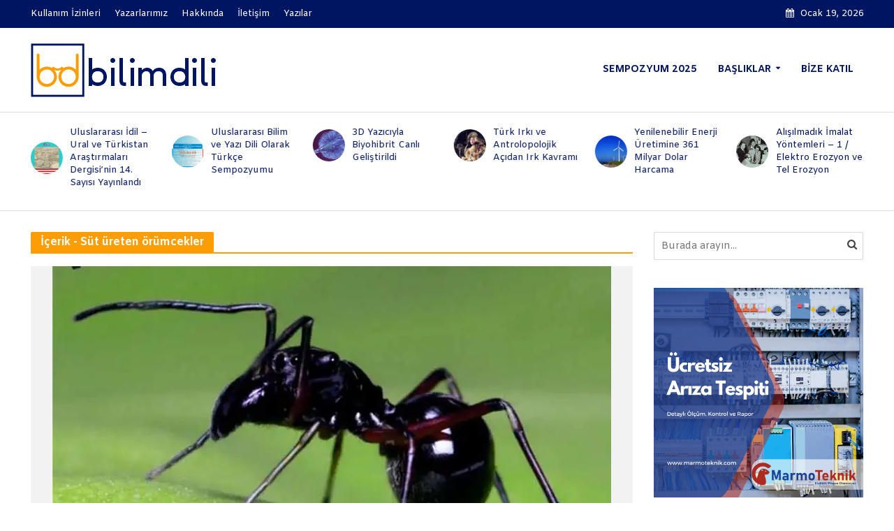

--- FILE ---
content_type: text/html; charset=UTF-8
request_url: https://bilimdili.com/tag/sut-ureten-orumcekler/
body_size: 29433
content:
<!DOCTYPE html>
<html lang="tr">
<head>
<meta charset="UTF-8">
<meta name="viewport" content="width=device-width,initial-scale=1.0">
<link rel="pingback" href="https://bilimdili.com/xmlrpc.php">
<link rel="profile" href="https://gmpg.org/xfn/11" />
<meta name='robots' content='index, follow, max-image-preview:large, max-snippet:-1, max-video-preview:-1' />

            <script data-no-defer="1" data-ezscrex="false" data-cfasync="false" data-pagespeed-no-defer data-cookieconsent="ignore">
                var ctPublicFunctions = {"_ajax_nonce":"b2161432e6","_rest_nonce":"2f1aaebfac","_ajax_url":"\/wp-admin\/admin-ajax.php","_rest_url":"https:\/\/bilimdili.com\/wp-json\/","data__cookies_type":"none","data__ajax_type":"rest","data__bot_detector_enabled":1,"data__frontend_data_log_enabled":1,"cookiePrefix":"","wprocket_detected":false,"host_url":"bilimdili.com","text__ee_click_to_select":"Click to select the whole data","text__ee_original_email":"The complete one is","text__ee_got_it":"Got it","text__ee_blocked":"Blocked","text__ee_cannot_connect":"Cannot connect","text__ee_cannot_decode":"Can not decode email. Unknown reason","text__ee_email_decoder":"CleanTalk email decoder","text__ee_wait_for_decoding":"The magic is on the way!","text__ee_decoding_process":"Please wait a few seconds while we decode the contact data."}
            </script>
        
            <script data-no-defer="1" data-ezscrex="false" data-cfasync="false" data-pagespeed-no-defer data-cookieconsent="ignore">
                var ctPublic = {"_ajax_nonce":"b2161432e6","settings__forms__check_internal":0,"settings__forms__check_external":0,"settings__forms__force_protection":0,"settings__forms__search_test":1,"settings__forms__wc_add_to_cart":0,"settings__data__bot_detector_enabled":1,"settings__sfw__anti_crawler":0,"blog_home":"https:\/\/bilimdili.com\/","pixel__setting":"3","pixel__enabled":true,"pixel__url":"https:\/\/moderate10-v4.cleantalk.org\/pixel\/9a6b40b3076d6a78f06bfd4a3bf84d67.gif","data__email_check_before_post":1,"data__email_check_exist_post":1,"data__cookies_type":"none","data__key_is_ok":false,"data__visible_fields_required":true,"wl_brandname":"Anti-Spam by CleanTalk","wl_brandname_short":"CleanTalk","ct_checkjs_key":"53eb9218fba53e6883d0ae43600dd1c526d1162ff64ec73ea3a679eab9dea3c7","emailEncoderPassKey":"fd6f653d2e57c44deca0c443e435a892","bot_detector_forms_excluded":"W10=","advancedCacheExists":false,"varnishCacheExists":false,"wc_ajax_add_to_cart":false}
            </script>
        <!-- Jetpack Site Verification Tags -->
<meta name="google-site-verification" content="_7ghoka3fVFvb8XA83qN-yQllfkS1upfSlHjXMhMgrk" />

	<!-- This site is optimized with the Yoast SEO plugin v26.7 - https://yoast.com/wordpress/plugins/seo/ -->
	<title>Süt üreten örümcekler arşivleri &#060; Bilimdili.com</title>
	<link rel="canonical" href="https://bilimdili.com/tag/sut-ureten-orumcekler/" />
	<meta property="og:locale" content="tr_TR" />
	<meta property="og:type" content="article" />
	<meta property="og:title" content="Süt üreten örümcekler arşivleri &#060; Bilimdili.com" />
	<meta property="og:url" content="https://bilimdili.com/tag/sut-ureten-orumcekler/" />
	<meta property="og:site_name" content="Bilimdili.com" />
	<meta property="og:image" content="https://i0.wp.com/bilimdili.com/wp-content/uploads/2016/09/fbkapak-3.png?fit=1212%2C449&ssl=1" />
	<meta property="og:image:width" content="1212" />
	<meta property="og:image:height" content="449" />
	<meta property="og:image:type" content="image/png" />
	<meta name="twitter:card" content="summary_large_image" />
	<meta name="twitter:site" content="@bilimdili" />
	<script type="application/ld+json" class="yoast-schema-graph">{"@context":"https://schema.org","@graph":[{"@type":"CollectionPage","@id":"https://bilimdili.com/tag/sut-ureten-orumcekler/","url":"https://bilimdili.com/tag/sut-ureten-orumcekler/","name":"Süt üreten örümcekler arşivleri &#060; Bilimdili.com","isPartOf":{"@id":"https://bilimdili.com/#website"},"primaryImageOfPage":{"@id":"https://bilimdili.com/tag/sut-ureten-orumcekler/#primaryimage"},"image":{"@id":"https://bilimdili.com/tag/sut-ureten-orumcekler/#primaryimage"},"thumbnailUrl":"https://i0.wp.com/bilimdili.com/wp-content/uploads/2018/12/unnamed-800x533.jpg?fit=800%2C533&ssl=1","breadcrumb":{"@id":"https://bilimdili.com/tag/sut-ureten-orumcekler/#breadcrumb"},"inLanguage":"tr"},{"@type":"ImageObject","inLanguage":"tr","@id":"https://bilimdili.com/tag/sut-ureten-orumcekler/#primaryimage","url":"https://i0.wp.com/bilimdili.com/wp-content/uploads/2018/12/unnamed-800x533.jpg?fit=800%2C533&ssl=1","contentUrl":"https://i0.wp.com/bilimdili.com/wp-content/uploads/2018/12/unnamed-800x533.jpg?fit=800%2C533&ssl=1","width":800,"height":533,"caption":"Süt üreten örümcek"},{"@type":"BreadcrumbList","@id":"https://bilimdili.com/tag/sut-ureten-orumcekler/#breadcrumb","itemListElement":[{"@type":"ListItem","position":1,"name":"Ana sayfa","item":"https://bilimdili.com/"},{"@type":"ListItem","position":2,"name":"Süt üreten örümcekler"}]},{"@type":"WebSite","@id":"https://bilimdili.com/#website","url":"https://bilimdili.com/","name":"Bilimdili.com","description":"T&uuml;rk&ccedil;e Bilim","potentialAction":[{"@type":"SearchAction","target":{"@type":"EntryPoint","urlTemplate":"https://bilimdili.com/?s={search_term_string}"},"query-input":{"@type":"PropertyValueSpecification","valueRequired":true,"valueName":"search_term_string"}}],"inLanguage":"tr"}]}</script>
	<!-- / Yoast SEO plugin. -->


<link rel='dns-prefetch' href='//fd.cleantalk.org' />
<link rel='dns-prefetch' href='//stats.wp.com' />
<link rel='dns-prefetch' href='//fonts.googleapis.com' />
<link rel='dns-prefetch' href='//v0.wordpress.com' />
<link rel='dns-prefetch' href='//widgets.wp.com' />
<link rel='preconnect' href='//c0.wp.com' />
<link rel='preconnect' href='//i0.wp.com' />
<link rel="alternate" type="application/rss+xml" title="Bilimdili.com &raquo; akışı" href="https://bilimdili.com/feed/" />
<link rel="alternate" type="application/rss+xml" title="Bilimdili.com &raquo; Süt üreten örümcekler etiket akışı" href="https://bilimdili.com/tag/sut-ureten-orumcekler/feed/" />
<style id='wp-img-auto-sizes-contain-inline-css' type='text/css'>
img:is([sizes=auto i],[sizes^="auto," i]){contain-intrinsic-size:3000px 1500px}
/*# sourceURL=wp-img-auto-sizes-contain-inline-css */
</style>
<style id='wp-emoji-styles-inline-css' type='text/css'>

	img.wp-smiley, img.emoji {
		display: inline !important;
		border: none !important;
		box-shadow: none !important;
		height: 1em !important;
		width: 1em !important;
		margin: 0 0.07em !important;
		vertical-align: -0.1em !important;
		background: none !important;
		padding: 0 !important;
	}
/*# sourceURL=wp-emoji-styles-inline-css */
</style>
<style id='wp-block-library-inline-css' type='text/css'>
:root{--wp-block-synced-color:#7a00df;--wp-block-synced-color--rgb:122,0,223;--wp-bound-block-color:var(--wp-block-synced-color);--wp-editor-canvas-background:#ddd;--wp-admin-theme-color:#007cba;--wp-admin-theme-color--rgb:0,124,186;--wp-admin-theme-color-darker-10:#006ba1;--wp-admin-theme-color-darker-10--rgb:0,107,160.5;--wp-admin-theme-color-darker-20:#005a87;--wp-admin-theme-color-darker-20--rgb:0,90,135;--wp-admin-border-width-focus:2px}@media (min-resolution:192dpi){:root{--wp-admin-border-width-focus:1.5px}}.wp-element-button{cursor:pointer}:root .has-very-light-gray-background-color{background-color:#eee}:root .has-very-dark-gray-background-color{background-color:#313131}:root .has-very-light-gray-color{color:#eee}:root .has-very-dark-gray-color{color:#313131}:root .has-vivid-green-cyan-to-vivid-cyan-blue-gradient-background{background:linear-gradient(135deg,#00d084,#0693e3)}:root .has-purple-crush-gradient-background{background:linear-gradient(135deg,#34e2e4,#4721fb 50%,#ab1dfe)}:root .has-hazy-dawn-gradient-background{background:linear-gradient(135deg,#faaca8,#dad0ec)}:root .has-subdued-olive-gradient-background{background:linear-gradient(135deg,#fafae1,#67a671)}:root .has-atomic-cream-gradient-background{background:linear-gradient(135deg,#fdd79a,#004a59)}:root .has-nightshade-gradient-background{background:linear-gradient(135deg,#330968,#31cdcf)}:root .has-midnight-gradient-background{background:linear-gradient(135deg,#020381,#2874fc)}:root{--wp--preset--font-size--normal:16px;--wp--preset--font-size--huge:42px}.has-regular-font-size{font-size:1em}.has-larger-font-size{font-size:2.625em}.has-normal-font-size{font-size:var(--wp--preset--font-size--normal)}.has-huge-font-size{font-size:var(--wp--preset--font-size--huge)}:root .has-text-align-center{text-align:center}:root .has-text-align-left{text-align:left}:root .has-text-align-right{text-align:right}.has-fit-text{white-space:nowrap!important}#end-resizable-editor-section{display:none}.aligncenter{clear:both}.items-justified-left{justify-content:flex-start}.items-justified-center{justify-content:center}.items-justified-right{justify-content:flex-end}.items-justified-space-between{justify-content:space-between}.screen-reader-text{word-wrap:normal!important;border:0;clip-path:inset(50%);height:1px;margin:-1px;overflow:hidden;padding:0;position:absolute;width:1px}.screen-reader-text:focus{background-color:#ddd;clip-path:none;color:#444;display:block;font-size:1em;height:auto;left:5px;line-height:normal;padding:15px 23px 14px;text-decoration:none;top:5px;width:auto;z-index:100000}html :where(.has-border-color){border-style:solid}html :where([style*=border-top-color]){border-top-style:solid}html :where([style*=border-right-color]){border-right-style:solid}html :where([style*=border-bottom-color]){border-bottom-style:solid}html :where([style*=border-left-color]){border-left-style:solid}html :where([style*=border-width]){border-style:solid}html :where([style*=border-top-width]){border-top-style:solid}html :where([style*=border-right-width]){border-right-style:solid}html :where([style*=border-bottom-width]){border-bottom-style:solid}html :where([style*=border-left-width]){border-left-style:solid}html :where(img[class*=wp-image-]){height:auto;max-width:100%}:where(figure){margin:0 0 1em}html :where(.is-position-sticky){--wp-admin--admin-bar--position-offset:var(--wp-admin--admin-bar--height,0px)}@media screen and (max-width:600px){html :where(.is-position-sticky){--wp-admin--admin-bar--position-offset:0px}}

/*# sourceURL=wp-block-library-inline-css */
</style><style id='global-styles-inline-css' type='text/css'>
:root{--wp--preset--aspect-ratio--square: 1;--wp--preset--aspect-ratio--4-3: 4/3;--wp--preset--aspect-ratio--3-4: 3/4;--wp--preset--aspect-ratio--3-2: 3/2;--wp--preset--aspect-ratio--2-3: 2/3;--wp--preset--aspect-ratio--16-9: 16/9;--wp--preset--aspect-ratio--9-16: 9/16;--wp--preset--color--black: #000000;--wp--preset--color--cyan-bluish-gray: #abb8c3;--wp--preset--color--white: #ffffff;--wp--preset--color--pale-pink: #f78da7;--wp--preset--color--vivid-red: #cf2e2e;--wp--preset--color--luminous-vivid-orange: #ff6900;--wp--preset--color--luminous-vivid-amber: #fcb900;--wp--preset--color--light-green-cyan: #7bdcb5;--wp--preset--color--vivid-green-cyan: #00d084;--wp--preset--color--pale-cyan-blue: #8ed1fc;--wp--preset--color--vivid-cyan-blue: #0693e3;--wp--preset--color--vivid-purple: #9b51e0;--wp--preset--color--herald-acc: #001562;--wp--preset--color--herald-meta: #999999;--wp--preset--color--herald-txt: #444444;--wp--preset--color--herald-bg: #ffffff;--wp--preset--color--herald-cat-92: #000000;--wp--preset--color--herald-cat-93: #ff4000;--wp--preset--color--herald-cat-94: #088a08;--wp--preset--color--herald-cat-95: #0000FF;--wp--preset--color--herald-cat-96: #b78403;--wp--preset--color--herald-cat-97: #8a0829;--wp--preset--color--herald-cat-98: #00CCCC;--wp--preset--color--herald-cat-99: #000000;--wp--preset--color--herald-cat-100: #000000;--wp--preset--color--herald-cat-101: #b45f04;--wp--preset--color--herald-cat-102: #ff4000;--wp--preset--color--herald-cat-103: #088a08;--wp--preset--color--herald-cat-104: #088a08;--wp--preset--color--herald-cat-105: #088a08;--wp--preset--color--herald-cat-106: #088a08;--wp--preset--color--herald-cat-107: #0000FF;--wp--preset--color--herald-cat-108: #0000FF;--wp--preset--color--herald-cat-109: #0000FF;--wp--preset--color--herald-cat-110: #0000FF;--wp--preset--color--herald-cat-111: #8a0829;--wp--preset--color--herald-cat-112: #8a0829;--wp--preset--color--herald-cat-113: #8a0829;--wp--preset--color--herald-cat-114: #8a0829;--wp--preset--color--herald-cat-115: #b78403;--wp--preset--color--herald-cat-116: #b78403;--wp--preset--color--herald-cat-117: #b78403;--wp--preset--color--herald-cat-456: #ff4000;--wp--preset--color--herald-cat-508: #ff4000;--wp--preset--gradient--vivid-cyan-blue-to-vivid-purple: linear-gradient(135deg,rgb(6,147,227) 0%,rgb(155,81,224) 100%);--wp--preset--gradient--light-green-cyan-to-vivid-green-cyan: linear-gradient(135deg,rgb(122,220,180) 0%,rgb(0,208,130) 100%);--wp--preset--gradient--luminous-vivid-amber-to-luminous-vivid-orange: linear-gradient(135deg,rgb(252,185,0) 0%,rgb(255,105,0) 100%);--wp--preset--gradient--luminous-vivid-orange-to-vivid-red: linear-gradient(135deg,rgb(255,105,0) 0%,rgb(207,46,46) 100%);--wp--preset--gradient--very-light-gray-to-cyan-bluish-gray: linear-gradient(135deg,rgb(238,238,238) 0%,rgb(169,184,195) 100%);--wp--preset--gradient--cool-to-warm-spectrum: linear-gradient(135deg,rgb(74,234,220) 0%,rgb(151,120,209) 20%,rgb(207,42,186) 40%,rgb(238,44,130) 60%,rgb(251,105,98) 80%,rgb(254,248,76) 100%);--wp--preset--gradient--blush-light-purple: linear-gradient(135deg,rgb(255,206,236) 0%,rgb(152,150,240) 100%);--wp--preset--gradient--blush-bordeaux: linear-gradient(135deg,rgb(254,205,165) 0%,rgb(254,45,45) 50%,rgb(107,0,62) 100%);--wp--preset--gradient--luminous-dusk: linear-gradient(135deg,rgb(255,203,112) 0%,rgb(199,81,192) 50%,rgb(65,88,208) 100%);--wp--preset--gradient--pale-ocean: linear-gradient(135deg,rgb(255,245,203) 0%,rgb(182,227,212) 50%,rgb(51,167,181) 100%);--wp--preset--gradient--electric-grass: linear-gradient(135deg,rgb(202,248,128) 0%,rgb(113,206,126) 100%);--wp--preset--gradient--midnight: linear-gradient(135deg,rgb(2,3,129) 0%,rgb(40,116,252) 100%);--wp--preset--font-size--small: 12.8px;--wp--preset--font-size--medium: 20px;--wp--preset--font-size--large: 22.4px;--wp--preset--font-size--x-large: 42px;--wp--preset--font-size--normal: 16px;--wp--preset--font-size--huge: 28.8px;--wp--preset--spacing--20: 0.44rem;--wp--preset--spacing--30: 0.67rem;--wp--preset--spacing--40: 1rem;--wp--preset--spacing--50: 1.5rem;--wp--preset--spacing--60: 2.25rem;--wp--preset--spacing--70: 3.38rem;--wp--preset--spacing--80: 5.06rem;--wp--preset--shadow--natural: 6px 6px 9px rgba(0, 0, 0, 0.2);--wp--preset--shadow--deep: 12px 12px 50px rgba(0, 0, 0, 0.4);--wp--preset--shadow--sharp: 6px 6px 0px rgba(0, 0, 0, 0.2);--wp--preset--shadow--outlined: 6px 6px 0px -3px rgb(255, 255, 255), 6px 6px rgb(0, 0, 0);--wp--preset--shadow--crisp: 6px 6px 0px rgb(0, 0, 0);}:where(.is-layout-flex){gap: 0.5em;}:where(.is-layout-grid){gap: 0.5em;}body .is-layout-flex{display: flex;}.is-layout-flex{flex-wrap: wrap;align-items: center;}.is-layout-flex > :is(*, div){margin: 0;}body .is-layout-grid{display: grid;}.is-layout-grid > :is(*, div){margin: 0;}:where(.wp-block-columns.is-layout-flex){gap: 2em;}:where(.wp-block-columns.is-layout-grid){gap: 2em;}:where(.wp-block-post-template.is-layout-flex){gap: 1.25em;}:where(.wp-block-post-template.is-layout-grid){gap: 1.25em;}.has-black-color{color: var(--wp--preset--color--black) !important;}.has-cyan-bluish-gray-color{color: var(--wp--preset--color--cyan-bluish-gray) !important;}.has-white-color{color: var(--wp--preset--color--white) !important;}.has-pale-pink-color{color: var(--wp--preset--color--pale-pink) !important;}.has-vivid-red-color{color: var(--wp--preset--color--vivid-red) !important;}.has-luminous-vivid-orange-color{color: var(--wp--preset--color--luminous-vivid-orange) !important;}.has-luminous-vivid-amber-color{color: var(--wp--preset--color--luminous-vivid-amber) !important;}.has-light-green-cyan-color{color: var(--wp--preset--color--light-green-cyan) !important;}.has-vivid-green-cyan-color{color: var(--wp--preset--color--vivid-green-cyan) !important;}.has-pale-cyan-blue-color{color: var(--wp--preset--color--pale-cyan-blue) !important;}.has-vivid-cyan-blue-color{color: var(--wp--preset--color--vivid-cyan-blue) !important;}.has-vivid-purple-color{color: var(--wp--preset--color--vivid-purple) !important;}.has-black-background-color{background-color: var(--wp--preset--color--black) !important;}.has-cyan-bluish-gray-background-color{background-color: var(--wp--preset--color--cyan-bluish-gray) !important;}.has-white-background-color{background-color: var(--wp--preset--color--white) !important;}.has-pale-pink-background-color{background-color: var(--wp--preset--color--pale-pink) !important;}.has-vivid-red-background-color{background-color: var(--wp--preset--color--vivid-red) !important;}.has-luminous-vivid-orange-background-color{background-color: var(--wp--preset--color--luminous-vivid-orange) !important;}.has-luminous-vivid-amber-background-color{background-color: var(--wp--preset--color--luminous-vivid-amber) !important;}.has-light-green-cyan-background-color{background-color: var(--wp--preset--color--light-green-cyan) !important;}.has-vivid-green-cyan-background-color{background-color: var(--wp--preset--color--vivid-green-cyan) !important;}.has-pale-cyan-blue-background-color{background-color: var(--wp--preset--color--pale-cyan-blue) !important;}.has-vivid-cyan-blue-background-color{background-color: var(--wp--preset--color--vivid-cyan-blue) !important;}.has-vivid-purple-background-color{background-color: var(--wp--preset--color--vivid-purple) !important;}.has-black-border-color{border-color: var(--wp--preset--color--black) !important;}.has-cyan-bluish-gray-border-color{border-color: var(--wp--preset--color--cyan-bluish-gray) !important;}.has-white-border-color{border-color: var(--wp--preset--color--white) !important;}.has-pale-pink-border-color{border-color: var(--wp--preset--color--pale-pink) !important;}.has-vivid-red-border-color{border-color: var(--wp--preset--color--vivid-red) !important;}.has-luminous-vivid-orange-border-color{border-color: var(--wp--preset--color--luminous-vivid-orange) !important;}.has-luminous-vivid-amber-border-color{border-color: var(--wp--preset--color--luminous-vivid-amber) !important;}.has-light-green-cyan-border-color{border-color: var(--wp--preset--color--light-green-cyan) !important;}.has-vivid-green-cyan-border-color{border-color: var(--wp--preset--color--vivid-green-cyan) !important;}.has-pale-cyan-blue-border-color{border-color: var(--wp--preset--color--pale-cyan-blue) !important;}.has-vivid-cyan-blue-border-color{border-color: var(--wp--preset--color--vivid-cyan-blue) !important;}.has-vivid-purple-border-color{border-color: var(--wp--preset--color--vivid-purple) !important;}.has-vivid-cyan-blue-to-vivid-purple-gradient-background{background: var(--wp--preset--gradient--vivid-cyan-blue-to-vivid-purple) !important;}.has-light-green-cyan-to-vivid-green-cyan-gradient-background{background: var(--wp--preset--gradient--light-green-cyan-to-vivid-green-cyan) !important;}.has-luminous-vivid-amber-to-luminous-vivid-orange-gradient-background{background: var(--wp--preset--gradient--luminous-vivid-amber-to-luminous-vivid-orange) !important;}.has-luminous-vivid-orange-to-vivid-red-gradient-background{background: var(--wp--preset--gradient--luminous-vivid-orange-to-vivid-red) !important;}.has-very-light-gray-to-cyan-bluish-gray-gradient-background{background: var(--wp--preset--gradient--very-light-gray-to-cyan-bluish-gray) !important;}.has-cool-to-warm-spectrum-gradient-background{background: var(--wp--preset--gradient--cool-to-warm-spectrum) !important;}.has-blush-light-purple-gradient-background{background: var(--wp--preset--gradient--blush-light-purple) !important;}.has-blush-bordeaux-gradient-background{background: var(--wp--preset--gradient--blush-bordeaux) !important;}.has-luminous-dusk-gradient-background{background: var(--wp--preset--gradient--luminous-dusk) !important;}.has-pale-ocean-gradient-background{background: var(--wp--preset--gradient--pale-ocean) !important;}.has-electric-grass-gradient-background{background: var(--wp--preset--gradient--electric-grass) !important;}.has-midnight-gradient-background{background: var(--wp--preset--gradient--midnight) !important;}.has-small-font-size{font-size: var(--wp--preset--font-size--small) !important;}.has-medium-font-size{font-size: var(--wp--preset--font-size--medium) !important;}.has-large-font-size{font-size: var(--wp--preset--font-size--large) !important;}.has-x-large-font-size{font-size: var(--wp--preset--font-size--x-large) !important;}
/*# sourceURL=global-styles-inline-css */
</style>

<style id='classic-theme-styles-inline-css' type='text/css'>
.wp-block-button__link{background-color:#32373c;border-radius:9999px;box-shadow:none;color:#fff;font-size:1.125em;padding:calc(.667em + 2px) calc(1.333em + 2px);text-decoration:none}.wp-block-file__button{background:#32373c;color:#fff}.wp-block-accordion-heading{margin:0}.wp-block-accordion-heading__toggle{background-color:inherit!important;color:inherit!important}.wp-block-accordion-heading__toggle:not(:focus-visible){outline:none}.wp-block-accordion-heading__toggle:focus,.wp-block-accordion-heading__toggle:hover{background-color:inherit!important;border:none;box-shadow:none;color:inherit;padding:var(--wp--preset--spacing--20,1em) 0;text-decoration:none}.wp-block-accordion-heading__toggle:focus-visible{outline:auto;outline-offset:0}
/*# sourceURL=https://bilimdili.com/wp-content/plugins/gutenberg/build/styles/block-library/classic.css */
</style>
<link rel='stylesheet' id='cleantalk-public-css-css' href='https://bilimdili.com/wp-content/plugins/cleantalk-spam-protect/css/cleantalk-public.min.css?ver=6.70.1_1766143654' type='text/css' media='all' />
<link rel='stylesheet' id='cleantalk-email-decoder-css-css' href='https://bilimdili.com/wp-content/plugins/cleantalk-spam-protect/css/cleantalk-email-decoder.min.css?ver=6.70.1_1766143654' type='text/css' media='all' />
<link rel='stylesheet' id='contact-form-7-css' href='https://bilimdili.com/wp-content/plugins/contact-form-7/includes/css/styles.css?ver=6.1.4' type='text/css' media='all' />
<link rel='stylesheet' id='mks_shortcodes_simple_line_icons-css' href='https://bilimdili.com/wp-content/plugins/meks-flexible-shortcodes/css/simple-line/simple-line-icons.css?ver=1.3.8' type='text/css' media='screen' />
<link rel='stylesheet' id='mks_shortcodes_css-css' href='https://bilimdili.com/wp-content/plugins/meks-flexible-shortcodes/css/style.css?ver=1.3.8' type='text/css' media='screen' />
<link rel='stylesheet' id='ppv-public-css' href='https://bilimdili.com/wp-content/plugins/document-emberdder/build/public.css?ver=2.0.3' type='text/css' media='all' />
<link rel='stylesheet' id='herald-fonts-css' href='https://fonts.googleapis.com/css?family=Amiko%3A400%2C700&#038;subset=latin&#038;ver=2.6.2' type='text/css' media='all' />
<link rel='stylesheet' id='herald-main-css' href='https://bilimdili.com/wp-content/themes/herald/assets/css/min.css?ver=2.6.2' type='text/css' media='all' />
<style id='herald-main-inline-css' type='text/css'>
h1, .h1, .herald-no-sid .herald-posts .h2{ font-size: 4.0rem; }h2, .h2, .herald-no-sid .herald-posts .h3{ font-size: 3.3rem; }h3, .h3, .herald-no-sid .herald-posts .h4 { font-size: 2.8rem; }h4, .h4, .herald-no-sid .herald-posts .h5 { font-size: 2.3rem; }h5, .h5, .herald-no-sid .herald-posts .h6 { font-size: 1.9rem; }h6, .h6, .herald-no-sid .herald-posts .h7 { font-size: 1.6rem; }.h7 {font-size: 1.4rem;}.herald-entry-content, .herald-sidebar{font-size: 1.6rem;}.entry-content .entry-headline{font-size: 1.9rem;}body{font-size: 1.6rem;}.widget{font-size: 1.5rem;}.herald-menu{font-size: 1.4rem;}.herald-mod-title .herald-mod-h, .herald-sidebar .widget-title{font-size: 1.6rem;}.entry-meta .meta-item, .entry-meta a, .entry-meta span{font-size: 1.4rem;}.entry-meta.meta-small .meta-item, .entry-meta.meta-small a, .entry-meta.meta-small span{font-size: 1.3rem;}.herald-site-header .header-top,.header-top .herald-in-popup,.header-top .herald-menu ul {background: #001562;color: #ffffff;}.header-top a {color: #ffffff;}.header-top a:hover,.header-top .herald-menu li:hover > a{color: #fc9e03;}.header-top .herald-menu-popup:hover > span,.header-top .herald-menu-popup-search span:hover,.header-top .herald-menu-popup-search.herald-search-active{color: #fc9e03;}#wp-calendar tbody td a{background: #001562;color:#FFF;}.header-top .herald-login #loginform label,.header-top .herald-login p,.header-top a.btn-logout {color: #fc9e03;}.header-top .herald-login #loginform input {color: #001562;}.header-top .herald-login .herald-registration-link:after {background: rgba(252,158,3,0.25);}.header-top .herald-login #loginform input[type=submit],.header-top .herald-in-popup .btn-logout {background-color: #fc9e03;color: #001562;}.header-top a.btn-logout:hover{color: #001562;}.header-middle {background-repeat:no-repeat;background-size:cover;background-position:center center;}.header-middle{background-color: #ffffff;color: #001562;}.header-middle a{color: #001562;}.header-middle.herald-header-wraper,.header-middle .col-lg-12{height: 120px;}.header-middle .site-title img{max-height: 120px;}.header-middle .sub-menu{background-color: #001562;}.header-middle .sub-menu a,.header-middle .herald-search-submit:hover,.header-middle li.herald-mega-menu .col-lg-3 a:hover,.header-middle li.herald-mega-menu .col-lg-3 a:hover:after{color: #fc9e03;}.header-middle .herald-menu li:hover > a,.header-middle .herald-menu-popup-search:hover > span,.header-middle .herald-cart-icon:hover > a{color: #fc9e03;background-color: #001562;}.header-middle .current-menu-parent a,.header-middle .current-menu-ancestor a,.header-middle .current_page_item > a,.header-middle .current-menu-item > a{background-color: rgba(0,21,98,0.2); }.header-middle .sub-menu > li > a,.header-middle .herald-search-submit,.header-middle li.herald-mega-menu .col-lg-3 a{color: rgba(252,158,3,0.7); }.header-middle .sub-menu > li:hover > a{color: #fc9e03; }.header-middle .herald-in-popup{background-color: #001562;}.header-middle .herald-menu-popup a{color: #fc9e03;}.header-middle .herald-in-popup{background-color: #001562;}.header-middle .herald-search-input{color: #fc9e03;}.header-middle .herald-menu-popup a{color: #fc9e03;}.header-middle .herald-menu-popup > span,.header-middle .herald-search-active > span{color: #001562;}.header-middle .herald-menu-popup:hover > span,.header-middle .herald-search-active > span{background-color: #001562;color: #fc9e03;}.header-middle .herald-login #loginform label,.header-middle .herald-login #loginform input,.header-middle .herald-login p,.header-middle a.btn-logout,.header-middle .herald-login .herald-registration-link:hover,.header-middle .herald-login .herald-lost-password-link:hover {color: #fc9e03;}.header-middle .herald-login .herald-registration-link:after {background: rgba(252,158,3,0.15);}.header-middle .herald-login a,.header-middle .herald-username a {color: #fc9e03;}.header-middle .herald-login a:hover,.header-middle .herald-login .herald-registration-link,.header-middle .herald-login .herald-lost-password-link {color: #ffffff;}.header-middle .herald-login #loginform input[type=submit],.header-middle .herald-in-popup .btn-logout {background-color: #ffffff;color: #001562;}.header-middle a.btn-logout:hover{color: #001562;}.header-bottom{background: #e50202;color: #ffffff;}.header-bottom a,.header-bottom .herald-site-header .herald-search-submit{color: #ffffff;}.header-bottom a:hover{color: #424242;}.header-bottom a:hover,.header-bottom .herald-menu li:hover > a,.header-bottom li.herald-mega-menu .col-lg-3 a:hover:after{color: #424242;}.header-bottom .herald-menu li:hover > a,.header-bottom .herald-menu-popup-search:hover > span,.header-bottom .herald-cart-icon:hover > a {color: #424242;background-color: #ffffff;}.header-bottom .current-menu-parent a,.header-bottom .current-menu-ancestor a,.header-bottom .current_page_item > a,.header-bottom .current-menu-item > a {background-color: rgba(255,255,255,0.2); }.header-bottom .sub-menu{background-color: #ffffff;}.header-bottom .herald-menu li.herald-mega-menu .col-lg-3 a,.header-bottom .sub-menu > li > a,.header-bottom .herald-search-submit{color: rgba(66,66,66,0.7); }.header-bottom .herald-menu li.herald-mega-menu .col-lg-3 a:hover,.header-bottom .sub-menu > li:hover > a{color: #424242; }.header-bottom .sub-menu > li > a,.header-bottom .herald-search-submit{color: rgba(66,66,66,0.7); }.header-bottom .sub-menu > li:hover > a{color: #424242; }.header-bottom .herald-in-popup {background-color: #ffffff;}.header-bottom .herald-menu-popup a {color: #424242;}.header-bottom .herald-in-popup,.header-bottom .herald-search-input {background-color: #ffffff;}.header-bottom .herald-menu-popup a,.header-bottom .herald-search-input{color: #424242;}.header-bottom .herald-menu-popup > span,.header-bottom .herald-search-active > span{color: #ffffff;}.header-bottom .herald-menu-popup:hover > span,.header-bottom .herald-search-active > span{background-color: #ffffff;color: #424242;}.header-bottom .herald-login #loginform label,.header-bottom .herald-login #loginform input,.header-bottom .herald-login p,.header-bottom a.btn-logout,.header-bottom .herald-login .herald-registration-link:hover,.header-bottom .herald-login .herald-lost-password-link:hover,.herald-responsive-header .herald-login #loginform label,.herald-responsive-header .herald-login #loginform input,.herald-responsive-header .herald-login p,.herald-responsive-header a.btn-logout,.herald-responsive-header .herald-login .herald-registration-link:hover,.herald-responsive-header .herald-login .herald-lost-password-link:hover {color: #424242;}.header-bottom .herald-login .herald-registration-link:after,.herald-responsive-header .herald-login .herald-registration-link:after {background: rgba(66,66,66,0.15);}.header-bottom .herald-login a,.herald-responsive-header .herald-login a {color: #424242;}.header-bottom .herald-login a:hover,.header-bottom .herald-login .herald-registration-link,.header-bottom .herald-login .herald-lost-password-link,.herald-responsive-header .herald-login a:hover,.herald-responsive-header .herald-login .herald-registration-link,.herald-responsive-header .herald-login .herald-lost-password-link {color: #e50202;}.header-bottom .herald-login #loginform input[type=submit],.herald-responsive-header .herald-login #loginform input[type=submit],.header-bottom .herald-in-popup .btn-logout,.herald-responsive-header .herald-in-popup .btn-logout {background-color: #e50202;color: #ffffff;}.header-bottom a.btn-logout:hover,.herald-responsive-header a.btn-logout:hover {color: #ffffff;}.herald-header-sticky{background: #ffffff;color: #001562;}.herald-header-sticky a{color: #001562;}.herald-header-sticky .herald-menu li:hover > a{color: #fc9e03;background-color: #001562;}.herald-header-sticky .sub-menu{background-color: #001562;}.herald-header-sticky .sub-menu a{color: #fc9e03;}.herald-header-sticky .sub-menu > li:hover > a{color: #ffffff;}.herald-header-sticky .herald-in-popup,.herald-header-sticky .herald-search-input {background-color: #001562;}.herald-header-sticky .herald-menu-popup a{color: #fc9e03;}.herald-header-sticky .herald-menu-popup > span,.herald-header-sticky .herald-search-active > span{color: #001562;}.herald-header-sticky .herald-menu-popup:hover > span,.herald-header-sticky .herald-search-active > span{background-color: #001562;color: #fc9e03;}.herald-header-sticky .herald-search-input,.herald-header-sticky .herald-search-submit{color: #fc9e03;}.herald-header-sticky .herald-menu li:hover > a,.herald-header-sticky .herald-menu-popup-search:hover > span,.herald-header-sticky .herald-cart-icon:hover a {color: #fc9e03;background-color: #001562;}.herald-header-sticky .herald-login #loginform label,.herald-header-sticky .herald-login #loginform input,.herald-header-sticky .herald-login p,.herald-header-sticky a.btn-logout,.herald-header-sticky .herald-login .herald-registration-link:hover,.herald-header-sticky .herald-login .herald-lost-password-link:hover {color: #fc9e03;}.herald-header-sticky .herald-login .herald-registration-link:after {background: rgba(252,158,3,0.15);}.herald-header-sticky .herald-login a {color: #fc9e03;}.herald-header-sticky .herald-login a:hover,.herald-header-sticky .herald-login .herald-registration-link,.herald-header-sticky .herald-login .herald-lost-password-link {color: #ffffff;}.herald-header-sticky .herald-login #loginform input[type=submit],.herald-header-sticky .herald-in-popup .btn-logout {background-color: #ffffff;color: #001562;}.herald-header-sticky a.btn-logout:hover{color: #001562;}.header-trending{background: #ffffff;color: #001562;}.header-trending a{color: #001562;}.header-trending a:hover{color: #fc9e03;}.header-trending{ border-top: 1px solid rgba(0,21,98,0.15);}.header-trending{ border-bottom: 1px solid rgba(0,21,98,0.15);}body { background-color: #ffffff;color: #444444;font-family: 'Amiko';font-weight: 400;}.herald-site-content{background-color:#ffffff;}h1, h2, h3, h4, h5, h6,.h1, .h2, .h3, .h4, .h5, .h6, .h7,.wp-block-cover .wp-block-cover-image-text, .wp-block-cover .wp-block-cover-text, .wp-block-cover h2, .wp-block-cover-image .wp-block-cover-image-text, .wp-block-cover-image .wp-block-cover-text, .wp-block-cover-image h2{font-family: 'Amiko';font-weight: 700;}.header-middle .herald-menu,.header-bottom .herald-menu,.herald-header-sticky .herald-menu,.herald-mobile-nav{font-family: 'Amiko';font-weight: 700;}.herald-menu li.herald-mega-menu .herald-ovrld .meta-category a{font-family: 'Amiko';font-weight: 400;}.herald-entry-content blockquote p{color: #001562;}pre {background: rgba(68,68,68,0.06);border: 1px solid rgba(68,68,68,0.2);}thead {background: rgba(68,68,68,0.06);}a,.entry-title a:hover,.herald-menu .sub-menu li .meta-category a{color: #001562;}.entry-meta-wrapper .entry-meta span:before,.entry-meta-wrapper .entry-meta a:before,.entry-meta-wrapper .entry-meta .meta-item:before,.entry-meta-wrapper .entry-meta div,li.herald-mega-menu .sub-menu .entry-title a,.entry-meta-wrapper .herald-author-twitter{color: #444444;}.herald-mod-title h1,.herald-mod-title h2,.herald-mod-title h4{color: #ffffff;}.herald-mod-head:after,.herald-mod-title .herald-color,.widget-title:after,.widget-title span{color: #ffffff;background-color: #fc9e03;}.herald-mod-title .herald-color a{color: #ffffff;}.herald-ovrld .meta-category a,.herald-fa-wrapper .meta-category a{background-color: #001562;}.meta-tags a,.widget_tag_cloud a,.herald-share-meta:after,.wp-block-tag-cloud a{background: rgba(252,158,3,0.1);}h1, h2, h3, h4, h5, h6,.entry-title a {color: #fc9e03;}.herald-pagination .page-numbers,.herald-mod-subnav a,.herald-mod-actions a,.herald-slider-controls div,.meta-tags a,.widget.widget_tag_cloud a,.herald-sidebar .mks_autor_link_wrap a,.herald-sidebar .meks-instagram-follow-link a,.mks_themeforest_widget .mks_read_more a,.herald-read-more,.wp-block-tag-cloud a{color: #444444;}.widget.widget_tag_cloud a:hover,.entry-content .meta-tags a:hover,.wp-block-tag-cloud a:hover{background-color: #001562;color: #FFF;}.herald-pagination .prev.page-numbers,.herald-pagination .next.page-numbers,.herald-pagination .prev.page-numbers:hover,.herald-pagination .next.page-numbers:hover,.herald-pagination .page-numbers.current,.herald-pagination .page-numbers.current:hover,.herald-next a,.herald-pagination .herald-next a:hover,.herald-prev a,.herald-pagination .herald-prev a:hover,.herald-load-more a,.herald-load-more a:hover,.entry-content .herald-search-submit,.herald-mod-desc .herald-search-submit,.wpcf7-submit,body div.wpforms-container-full .wpforms-form input[type=submit], body div.wpforms-container-full .wpforms-form button[type=submit], body div.wpforms-container-full .wpforms-form .wpforms-page-button {background-color:#001562;color: #FFF;}.herald-pagination .page-numbers:hover{background-color: rgba(68,68,68,0.1);}.widget a,.recentcomments a,.widget a:hover,.herald-sticky-next a:hover,.herald-sticky-prev a:hover,.herald-mod-subnav a:hover,.herald-mod-actions a:hover,.herald-slider-controls div:hover,.meta-tags a:hover,.widget_tag_cloud a:hover,.mks_autor_link_wrap a:hover,.meks-instagram-follow-link a:hover,.mks_themeforest_widget .mks_read_more a:hover,.herald-read-more:hover,.widget .entry-title a:hover,li.herald-mega-menu .sub-menu .entry-title a:hover,.entry-meta-wrapper .meta-item:hover a,.entry-meta-wrapper .meta-item:hover a:before,.entry-meta-wrapper .herald-share:hover > span,.entry-meta-wrapper .herald-author-name:hover,.entry-meta-wrapper .herald-author-twitter:hover,.entry-meta-wrapper .herald-author-twitter:hover:before{color:#001562;}.widget ul li a,.widget .entry-title a,.herald-author-name,.entry-meta-wrapper .meta-item,.entry-meta-wrapper .meta-item span,.entry-meta-wrapper .meta-item a,.herald-mod-actions a{color: #444444;}.widget li:before{background: rgba(68,68,68,0.3);}.widget_categories .count{background: #001562;color: #FFF;}input[type="submit"],button[type="submit"],body div.wpforms-container-full .wpforms-form input[type=submit]:hover, body div.wpforms-container-full .wpforms-form button[type=submit]:hover, body div.wpforms-container-full .wpforms-form .wpforms-page-button:hover,.spinner > div{background-color: #001562;}.herald-mod-actions a:hover,.comment-body .edit-link a,.herald-breadcrumbs a:hover{color:#001562;}.herald-header-wraper .herald-soc-nav a:hover,.meta-tags span,li.herald-mega-menu .herald-ovrld .entry-title a,li.herald-mega-menu .herald-ovrld .entry-title a:hover,.herald-ovrld .entry-meta .herald-reviews i:before{color: #FFF;}.entry-meta .meta-item, .entry-meta span, .entry-meta a,.meta-category span,.post-date,.recentcomments,.rss-date,.comment-metadata a,.entry-meta a:hover,.herald-menu li.herald-mega-menu .col-lg-3 a:after,.herald-breadcrumbs,.herald-breadcrumbs a,.entry-meta .herald-reviews i:before{color: #999999;}.herald-lay-a .herald-lay-over{background: #ffffff;}.herald-pagination a:hover,input[type="submit"]:hover,button[type="submit"]:hover,.entry-content .herald-search-submit:hover,.wpcf7-submit:hover,.herald-fa-wrapper .meta-category a:hover,.herald-ovrld .meta-category a:hover,.herald-mod-desc .herald-search-submit:hover,.herald-single-sticky .herald-share .meks_ess a:hover,body div.wpforms-container-full .wpforms-form input[type=submit]:hover, body div.wpforms-container-full .wpforms-form button[type=submit]:hover, body div.wpforms-container-full .wpforms-form .wpforms-page-button:hover{cursor: pointer;text-decoration: none;background-image: -moz-linear-gradient(left,rgba(0,0,0,0.1) 0%,rgba(0,0,0,0.1) 100%);background-image: -webkit-gradient(linear,left top,right top,color-stop(0%,rgba(0,0,0,0.1)),color-stop(100%,rgba(0,0,0,0.1)));background-image: -webkit-linear-gradient(left,rgba(0,0,0,0.1) 0%,rgba(0,0,0,0.1) 100%);background-image: -o-linear-gradient(left,rgba(0,0,0,0.1) 0%,rgba(0,0,0,0.1) 100%);background-image: -ms-linear-gradient(left,rgba(0,0,0,0.1) 0%,rgba(0,0,0,0.1) 100%);background-image: linear-gradient(to right,rgba(0,0,0,0.1) 0%,rgba(0,0,0,0.1) 100%);}.herald-sticky-next a,.herald-sticky-prev a{color: #444444;}.herald-sticky-prev a:before,.herald-sticky-next a:before,.herald-comment-action,.meta-tags span,.herald-entry-content .herald-link-pages a{background: #444444;}.herald-sticky-prev a:hover:before,.herald-sticky-next a:hover:before,.herald-comment-action:hover,div.mejs-controls .mejs-time-rail .mejs-time-current,.herald-entry-content .herald-link-pages a:hover{background: #001562;} .herald-site-footer{background: #001562;color: #ffffff;}.herald-site-footer .widget-title span{color: #ffffff;background: transparent;}.herald-site-footer .widget-title:before{background:#ffffff;}.herald-site-footer .widget-title:after,.herald-site-footer .widget_tag_cloud a{background: rgba(255,255,255,0.1);}.herald-site-footer .widget li:before{background: rgba(255,255,255,0.3);}.herald-site-footer a,.herald-site-footer .widget a:hover,.herald-site-footer .widget .meta-category a,.herald-site-footer .herald-slider-controls .owl-prev:hover,.herald-site-footer .herald-slider-controls .owl-next:hover,.herald-site-footer .herald-slider-controls .herald-mod-actions:hover{color: #fc9e03;}.herald-site-footer .widget a,.herald-site-footer .mks_author_widget h3{color: #ffffff;}.herald-site-footer .entry-meta .meta-item, .herald-site-footer .entry-meta span, .herald-site-footer .entry-meta a, .herald-site-footer .meta-category span, .herald-site-footer .post-date, .herald-site-footer .recentcomments, .herald-site-footer .rss-date, .herald-site-footer .comment-metadata a{color: #aaaaaa;}.herald-site-footer .mks_author_widget .mks_autor_link_wrap a, .herald-site-footer.mks_read_more a, .herald-site-footer .herald-read-more,.herald-site-footer .herald-slider-controls .owl-prev, .herald-site-footer .herald-slider-controls .owl-next, .herald-site-footer .herald-mod-wrap .herald-mod-actions a{border-color: rgba(255,255,255,0.2);}.herald-site-footer .mks_author_widget .mks_autor_link_wrap a:hover, .herald-site-footer.mks_read_more a:hover, .herald-site-footer .herald-read-more:hover,.herald-site-footer .herald-slider-controls .owl-prev:hover, .herald-site-footer .herald-slider-controls .owl-next:hover, .herald-site-footer .herald-mod-wrap .herald-mod-actions a:hover{border-color: rgba(252,158,3,0.5);}.herald-site-footer .widget_search .herald-search-input{color: #001562;}.herald-site-footer .widget_tag_cloud a:hover{background:#fc9e03;color:#FFF;}.footer-bottom a{color:#ffffff;}.footer-bottom a:hover,.footer-bottom .herald-copyright a{color:#fc9e03;}.footer-bottom .herald-menu li:hover > a{color: #fc9e03;}.footer-bottom .sub-menu{background-color: rgba(0,0,0,0.5);} .herald-pagination{border-top: 1px solid rgba(252,158,3,0.1);}.entry-content a:hover,.comment-respond a:hover,.comment-reply-link:hover{border-bottom: 2px solid #001562;}.footer-bottom .herald-copyright a:hover{border-bottom: 2px solid #fc9e03;}.herald-slider-controls .owl-prev,.herald-slider-controls .owl-next,.herald-mod-wrap .herald-mod-actions a{border: 1px solid rgba(68,68,68,0.2);}.herald-slider-controls .owl-prev:hover,.herald-slider-controls .owl-next:hover,.herald-mod-wrap .herald-mod-actions a:hover,.herald-author .herald-socials-actions .herald-mod-actions a:hover {border-color: rgba(0,21,98,0.5);}#wp-calendar thead th,#wp-calendar tbody td,#wp-calendar tbody td:last-child{border: 1px solid rgba(68,68,68,0.1);}.herald-link-pages{border-bottom: 1px solid rgba(68,68,68,0.1);}.herald-lay-h:after,.herald-site-content .herald-related .herald-lay-h:after,.herald-lay-e:after,.herald-site-content .herald-related .herald-lay-e:after,.herald-lay-j:after,.herald-site-content .herald-related .herald-lay-j:after,.herald-lay-l:after,.herald-site-content .herald-related .herald-lay-l:after {background-color: rgba(68,68,68,0.1);}.wp-block-button__link,.wp-block-search__button{background: #001562;}.wp-block-search__button{color: #ffffff;}input[type="text"],input[type="search"],input[type="email"], input[type="url"], input[type="tel"], input[type="number"], input[type="date"], input[type="password"], select, textarea,.herald-single-sticky,td,th,table,.mks_author_widget .mks_autor_link_wrap a,.widget .meks-instagram-follow-link a,.mks_read_more a,.herald-read-more{border-color: rgba(68,68,68,0.2);}.entry-content .herald-search-input,.herald-fake-button,input[type="text"]:focus, input[type="email"]:focus, input[type="url"]:focus, input[type="tel"]:focus, input[type="number"]:focus, input[type="date"]:focus, input[type="password"]:focus, textarea:focus{border-color: rgba(68,68,68,0.3);}.mks_author_widget .mks_autor_link_wrap a:hover,.widget .meks-instagram-follow-link a:hover,.mks_read_more a:hover,.herald-read-more:hover{border-color: rgba(0,21,98,0.5);}.comment-form,.herald-gray-area,.entry-content .herald-search-form,.herald-mod-desc .herald-search-form{background-color: rgba(68,68,68,0.06);border: 1px solid rgba(68,68,68,0.15);}.herald-boxed .herald-breadcrumbs{background-color: rgba(68,68,68,0.06);}.herald-breadcrumbs{border-color: rgba(68,68,68,0.15);}.single .herald-entry-content .herald-da,.archive .herald-posts .herald-da{border-top: 1px solid rgba(68,68,68,0.15);}.archive .herald-posts .herald-da{border-bottom: 1px solid rgba(68,68,68,0.15);}li.comment .comment-body:after{background-color: rgba(68,68,68,0.06);}.herald-pf-invert .entry-title a:hover .herald-format-icon{background: #001562;}.herald-responsive-header{ box-shadow: 1px 0 0 1px rgba(0,21,98,0.15);}.herald-responsive-header,.herald-mobile-nav,.herald-responsive-header .herald-menu-popup-search .fa{color: #001562;background: #ffffff;}.herald-responsive-header a{color: #001562;}.herald-mobile-nav li a{color: #001562;}.herald-mobile-nav li a,.herald-mobile-nav .herald-mega-menu.herald-mega-menu-classic>.sub-menu>li>a{border-bottom: 1px solid rgba(0,21,98,0.15);}.herald-mobile-nav{border-right: 1px solid rgba(0,21,98,0.15);}.herald-mobile-nav li a:hover{color: #fff;background-color: #fc9e03;}.herald-menu-toggler{color: #001562;border-color: rgba(0,21,98,0.15);}.herald-goto-top{color: #ffffff;background-color: #fc9e03;}.herald-goto-top:hover{background-color: #001562;}.herald-responsive-header .herald-menu-popup > span,.herald-responsive-header .herald-search-active > span{color: #001562;}.herald-responsive-header .herald-menu-popup-search .herald-in-popup{background: #ffffff;}.herald-responsive-header .herald-search-input,.herald-responsive-header .herald-menu-popup-search .herald-search-submit{color: #444444;}a.herald-cat-92 , .widget a.herald-cat-92{ color: #000000;}.herald-mod-head.herald-cat-92:after{ background:#000000; }.herald-mod-head.herald-cat-92 .herald-color { background:#000000; }.herald-ovrld .meta-category a.herald-cat-92{ background-color: #000000; color: #FFF;}.widget_categories .cat-item-92 .count { background-color: #000000;}.herald-fa-colored .herald-cat-92 .fa-post-thumbnail:before { background-color: #000000;}.herald-fa-wrapper .meta-category .herald-cat-92 { background-color: #000000;}.widget_categories .cat-item-92 a:hover { color: #000000;}.herald-site-footer .widget a.herald-cat-92 { color: #000000;}li.herald-mega-menu .sub-menu a.herald-cat-92 { color: #000000;}a.herald-cat-93 , .widget a.herald-cat-93{ color: #ff4000;}.herald-mod-head.herald-cat-93:after{ background:#ff4000; }.herald-mod-head.herald-cat-93 .herald-color { background:#ff4000; }.herald-ovrld .meta-category a.herald-cat-93{ background-color: #ff4000; color: #FFF;}.widget_categories .cat-item-93 .count { background-color: #ff4000;}.herald-fa-colored .herald-cat-93 .fa-post-thumbnail:before { background-color: #ff4000;}.herald-fa-wrapper .meta-category .herald-cat-93 { background-color: #ff4000;}.widget_categories .cat-item-93 a:hover { color: #ff4000;}.herald-site-footer .widget a.herald-cat-93 { color: #ff4000;}li.herald-mega-menu .sub-menu a.herald-cat-93 { color: #ff4000;}a.herald-cat-94 , .widget a.herald-cat-94{ color: #088a08;}.herald-mod-head.herald-cat-94:after{ background:#088a08; }.herald-mod-head.herald-cat-94 .herald-color { background:#088a08; }.herald-ovrld .meta-category a.herald-cat-94{ background-color: #088a08; color: #FFF;}.widget_categories .cat-item-94 .count { background-color: #088a08;}.herald-fa-colored .herald-cat-94 .fa-post-thumbnail:before { background-color: #088a08;}.herald-fa-wrapper .meta-category .herald-cat-94 { background-color: #088a08;}.widget_categories .cat-item-94 a:hover { color: #088a08;}.herald-site-footer .widget a.herald-cat-94 { color: #088a08;}li.herald-mega-menu .sub-menu a.herald-cat-94 { color: #088a08;}a.herald-cat-95 , .widget a.herald-cat-95{ color: #0000FF;}.herald-mod-head.herald-cat-95:after{ background:#0000FF; }.herald-mod-head.herald-cat-95 .herald-color { background:#0000FF; }.herald-ovrld .meta-category a.herald-cat-95{ background-color: #0000FF; color: #FFF;}.widget_categories .cat-item-95 .count { background-color: #0000FF;}.herald-fa-colored .herald-cat-95 .fa-post-thumbnail:before { background-color: #0000FF;}.herald-fa-wrapper .meta-category .herald-cat-95 { background-color: #0000FF;}.widget_categories .cat-item-95 a:hover { color: #0000FF;}.herald-site-footer .widget a.herald-cat-95 { color: #0000FF;}li.herald-mega-menu .sub-menu a.herald-cat-95 { color: #0000FF;}a.herald-cat-96 , .widget a.herald-cat-96{ color: #b78403;}.herald-mod-head.herald-cat-96:after{ background:#b78403; }.herald-mod-head.herald-cat-96 .herald-color { background:#b78403; }.herald-ovrld .meta-category a.herald-cat-96{ background-color: #b78403; color: #FFF;}.widget_categories .cat-item-96 .count { background-color: #b78403;}.herald-fa-colored .herald-cat-96 .fa-post-thumbnail:before { background-color: #b78403;}.herald-fa-wrapper .meta-category .herald-cat-96 { background-color: #b78403;}.widget_categories .cat-item-96 a:hover { color: #b78403;}.herald-site-footer .widget a.herald-cat-96 { color: #b78403;}li.herald-mega-menu .sub-menu a.herald-cat-96 { color: #b78403;}a.herald-cat-97 , .widget a.herald-cat-97{ color: #8a0829;}.herald-mod-head.herald-cat-97:after{ background:#8a0829; }.herald-mod-head.herald-cat-97 .herald-color { background:#8a0829; }.herald-ovrld .meta-category a.herald-cat-97{ background-color: #8a0829; color: #FFF;}.widget_categories .cat-item-97 .count { background-color: #8a0829;}.herald-fa-colored .herald-cat-97 .fa-post-thumbnail:before { background-color: #8a0829;}.herald-fa-wrapper .meta-category .herald-cat-97 { background-color: #8a0829;}.widget_categories .cat-item-97 a:hover { color: #8a0829;}.herald-site-footer .widget a.herald-cat-97 { color: #8a0829;}li.herald-mega-menu .sub-menu a.herald-cat-97 { color: #8a0829;}a.herald-cat-98 , .widget a.herald-cat-98{ color: #00CCCC;}.herald-mod-head.herald-cat-98:after{ background:#00CCCC; }.herald-mod-head.herald-cat-98 .herald-color { background:#00CCCC; }.herald-ovrld .meta-category a.herald-cat-98{ background-color: #00CCCC; color: #FFF;}.widget_categories .cat-item-98 .count { background-color: #00CCCC;}.herald-fa-colored .herald-cat-98 .fa-post-thumbnail:before { background-color: #00CCCC;}.herald-fa-wrapper .meta-category .herald-cat-98 { background-color: #00CCCC;}.widget_categories .cat-item-98 a:hover { color: #00CCCC;}.herald-site-footer .widget a.herald-cat-98 { color: #00CCCC;}li.herald-mega-menu .sub-menu a.herald-cat-98 { color: #00CCCC;}a.herald-cat-99 , .widget a.herald-cat-99{ color: #000000;}.herald-mod-head.herald-cat-99:after{ background:#000000; }.herald-mod-head.herald-cat-99 .herald-color { background:#000000; }.herald-ovrld .meta-category a.herald-cat-99{ background-color: #000000; color: #FFF;}.widget_categories .cat-item-99 .count { background-color: #000000;}.herald-fa-colored .herald-cat-99 .fa-post-thumbnail:before { background-color: #000000;}.herald-fa-wrapper .meta-category .herald-cat-99 { background-color: #000000;}.widget_categories .cat-item-99 a:hover { color: #000000;}.herald-site-footer .widget a.herald-cat-99 { color: #000000;}li.herald-mega-menu .sub-menu a.herald-cat-99 { color: #000000;}a.herald-cat-100 , .widget a.herald-cat-100{ color: #000000;}.herald-mod-head.herald-cat-100:after{ background:#000000; }.herald-mod-head.herald-cat-100 .herald-color { background:#000000; }.herald-ovrld .meta-category a.herald-cat-100{ background-color: #000000; color: #FFF;}.widget_categories .cat-item-100 .count { background-color: #000000;}.herald-fa-colored .herald-cat-100 .fa-post-thumbnail:before { background-color: #000000;}.herald-fa-wrapper .meta-category .herald-cat-100 { background-color: #000000;}.widget_categories .cat-item-100 a:hover { color: #000000;}.herald-site-footer .widget a.herald-cat-100 { color: #000000;}li.herald-mega-menu .sub-menu a.herald-cat-100 { color: #000000;}a.herald-cat-101 , .widget a.herald-cat-101{ color: #b45f04;}.herald-mod-head.herald-cat-101:after{ background:#b45f04; }.herald-mod-head.herald-cat-101 .herald-color { background:#b45f04; }.herald-ovrld .meta-category a.herald-cat-101{ background-color: #b45f04; color: #FFF;}.widget_categories .cat-item-101 .count { background-color: #b45f04;}.herald-fa-colored .herald-cat-101 .fa-post-thumbnail:before { background-color: #b45f04;}.herald-fa-wrapper .meta-category .herald-cat-101 { background-color: #b45f04;}.widget_categories .cat-item-101 a:hover { color: #b45f04;}.herald-site-footer .widget a.herald-cat-101 { color: #b45f04;}li.herald-mega-menu .sub-menu a.herald-cat-101 { color: #b45f04;}a.herald-cat-102 , .widget a.herald-cat-102{ color: #ff4000;}.herald-mod-head.herald-cat-102:after{ background:#ff4000; }.herald-mod-head.herald-cat-102 .herald-color { background:#ff4000; }.herald-ovrld .meta-category a.herald-cat-102{ background-color: #ff4000; color: #FFF;}.widget_categories .cat-item-102 .count { background-color: #ff4000;}.herald-fa-colored .herald-cat-102 .fa-post-thumbnail:before { background-color: #ff4000;}.herald-fa-wrapper .meta-category .herald-cat-102 { background-color: #ff4000;}.widget_categories .cat-item-102 a:hover { color: #ff4000;}.herald-site-footer .widget a.herald-cat-102 { color: #ff4000;}li.herald-mega-menu .sub-menu a.herald-cat-102 { color: #ff4000;}a.herald-cat-103 , .widget a.herald-cat-103{ color: #088a08;}.herald-mod-head.herald-cat-103:after{ background:#088a08; }.herald-mod-head.herald-cat-103 .herald-color { background:#088a08; }.herald-ovrld .meta-category a.herald-cat-103{ background-color: #088a08; color: #FFF;}.widget_categories .cat-item-103 .count { background-color: #088a08;}.herald-fa-colored .herald-cat-103 .fa-post-thumbnail:before { background-color: #088a08;}.herald-fa-wrapper .meta-category .herald-cat-103 { background-color: #088a08;}.widget_categories .cat-item-103 a:hover { color: #088a08;}.herald-site-footer .widget a.herald-cat-103 { color: #088a08;}li.herald-mega-menu .sub-menu a.herald-cat-103 { color: #088a08;}a.herald-cat-104 , .widget a.herald-cat-104{ color: #088a08;}.herald-mod-head.herald-cat-104:after{ background:#088a08; }.herald-mod-head.herald-cat-104 .herald-color { background:#088a08; }.herald-ovrld .meta-category a.herald-cat-104{ background-color: #088a08; color: #FFF;}.widget_categories .cat-item-104 .count { background-color: #088a08;}.herald-fa-colored .herald-cat-104 .fa-post-thumbnail:before { background-color: #088a08;}.herald-fa-wrapper .meta-category .herald-cat-104 { background-color: #088a08;}.widget_categories .cat-item-104 a:hover { color: #088a08;}.herald-site-footer .widget a.herald-cat-104 { color: #088a08;}li.herald-mega-menu .sub-menu a.herald-cat-104 { color: #088a08;}a.herald-cat-105 , .widget a.herald-cat-105{ color: #088a08;}.herald-mod-head.herald-cat-105:after{ background:#088a08; }.herald-mod-head.herald-cat-105 .herald-color { background:#088a08; }.herald-ovrld .meta-category a.herald-cat-105{ background-color: #088a08; color: #FFF;}.widget_categories .cat-item-105 .count { background-color: #088a08;}.herald-fa-colored .herald-cat-105 .fa-post-thumbnail:before { background-color: #088a08;}.herald-fa-wrapper .meta-category .herald-cat-105 { background-color: #088a08;}.widget_categories .cat-item-105 a:hover { color: #088a08;}.herald-site-footer .widget a.herald-cat-105 { color: #088a08;}li.herald-mega-menu .sub-menu a.herald-cat-105 { color: #088a08;}a.herald-cat-106 , .widget a.herald-cat-106{ color: #088a08;}.herald-mod-head.herald-cat-106:after{ background:#088a08; }.herald-mod-head.herald-cat-106 .herald-color { background:#088a08; }.herald-ovrld .meta-category a.herald-cat-106{ background-color: #088a08; color: #FFF;}.widget_categories .cat-item-106 .count { background-color: #088a08;}.herald-fa-colored .herald-cat-106 .fa-post-thumbnail:before { background-color: #088a08;}.herald-fa-wrapper .meta-category .herald-cat-106 { background-color: #088a08;}.widget_categories .cat-item-106 a:hover { color: #088a08;}.herald-site-footer .widget a.herald-cat-106 { color: #088a08;}li.herald-mega-menu .sub-menu a.herald-cat-106 { color: #088a08;}a.herald-cat-107 , .widget a.herald-cat-107{ color: #0000FF;}.herald-mod-head.herald-cat-107:after{ background:#0000FF; }.herald-mod-head.herald-cat-107 .herald-color { background:#0000FF; }.herald-ovrld .meta-category a.herald-cat-107{ background-color: #0000FF; color: #FFF;}.widget_categories .cat-item-107 .count { background-color: #0000FF;}.herald-fa-colored .herald-cat-107 .fa-post-thumbnail:before { background-color: #0000FF;}.herald-fa-wrapper .meta-category .herald-cat-107 { background-color: #0000FF;}.widget_categories .cat-item-107 a:hover { color: #0000FF;}.herald-site-footer .widget a.herald-cat-107 { color: #0000FF;}li.herald-mega-menu .sub-menu a.herald-cat-107 { color: #0000FF;}a.herald-cat-108 , .widget a.herald-cat-108{ color: #0000FF;}.herald-mod-head.herald-cat-108:after{ background:#0000FF; }.herald-mod-head.herald-cat-108 .herald-color { background:#0000FF; }.herald-ovrld .meta-category a.herald-cat-108{ background-color: #0000FF; color: #FFF;}.widget_categories .cat-item-108 .count { background-color: #0000FF;}.herald-fa-colored .herald-cat-108 .fa-post-thumbnail:before { background-color: #0000FF;}.herald-fa-wrapper .meta-category .herald-cat-108 { background-color: #0000FF;}.widget_categories .cat-item-108 a:hover { color: #0000FF;}.herald-site-footer .widget a.herald-cat-108 { color: #0000FF;}li.herald-mega-menu .sub-menu a.herald-cat-108 { color: #0000FF;}a.herald-cat-109 , .widget a.herald-cat-109{ color: #0000FF;}.herald-mod-head.herald-cat-109:after{ background:#0000FF; }.herald-mod-head.herald-cat-109 .herald-color { background:#0000FF; }.herald-ovrld .meta-category a.herald-cat-109{ background-color: #0000FF; color: #FFF;}.widget_categories .cat-item-109 .count { background-color: #0000FF;}.herald-fa-colored .herald-cat-109 .fa-post-thumbnail:before { background-color: #0000FF;}.herald-fa-wrapper .meta-category .herald-cat-109 { background-color: #0000FF;}.widget_categories .cat-item-109 a:hover { color: #0000FF;}.herald-site-footer .widget a.herald-cat-109 { color: #0000FF;}li.herald-mega-menu .sub-menu a.herald-cat-109 { color: #0000FF;}a.herald-cat-110 , .widget a.herald-cat-110{ color: #0000FF;}.herald-mod-head.herald-cat-110:after{ background:#0000FF; }.herald-mod-head.herald-cat-110 .herald-color { background:#0000FF; }.herald-ovrld .meta-category a.herald-cat-110{ background-color: #0000FF; color: #FFF;}.widget_categories .cat-item-110 .count { background-color: #0000FF;}.herald-fa-colored .herald-cat-110 .fa-post-thumbnail:before { background-color: #0000FF;}.herald-fa-wrapper .meta-category .herald-cat-110 { background-color: #0000FF;}.widget_categories .cat-item-110 a:hover { color: #0000FF;}.herald-site-footer .widget a.herald-cat-110 { color: #0000FF;}li.herald-mega-menu .sub-menu a.herald-cat-110 { color: #0000FF;}a.herald-cat-111 , .widget a.herald-cat-111{ color: #8a0829;}.herald-mod-head.herald-cat-111:after{ background:#8a0829; }.herald-mod-head.herald-cat-111 .herald-color { background:#8a0829; }.herald-ovrld .meta-category a.herald-cat-111{ background-color: #8a0829; color: #FFF;}.widget_categories .cat-item-111 .count { background-color: #8a0829;}.herald-fa-colored .herald-cat-111 .fa-post-thumbnail:before { background-color: #8a0829;}.herald-fa-wrapper .meta-category .herald-cat-111 { background-color: #8a0829;}.widget_categories .cat-item-111 a:hover { color: #8a0829;}.herald-site-footer .widget a.herald-cat-111 { color: #8a0829;}li.herald-mega-menu .sub-menu a.herald-cat-111 { color: #8a0829;}a.herald-cat-112 , .widget a.herald-cat-112{ color: #8a0829;}.herald-mod-head.herald-cat-112:after{ background:#8a0829; }.herald-mod-head.herald-cat-112 .herald-color { background:#8a0829; }.herald-ovrld .meta-category a.herald-cat-112{ background-color: #8a0829; color: #FFF;}.widget_categories .cat-item-112 .count { background-color: #8a0829;}.herald-fa-colored .herald-cat-112 .fa-post-thumbnail:before { background-color: #8a0829;}.herald-fa-wrapper .meta-category .herald-cat-112 { background-color: #8a0829;}.widget_categories .cat-item-112 a:hover { color: #8a0829;}.herald-site-footer .widget a.herald-cat-112 { color: #8a0829;}li.herald-mega-menu .sub-menu a.herald-cat-112 { color: #8a0829;}a.herald-cat-113 , .widget a.herald-cat-113{ color: #8a0829;}.herald-mod-head.herald-cat-113:after{ background:#8a0829; }.herald-mod-head.herald-cat-113 .herald-color { background:#8a0829; }.herald-ovrld .meta-category a.herald-cat-113{ background-color: #8a0829; color: #FFF;}.widget_categories .cat-item-113 .count { background-color: #8a0829;}.herald-fa-colored .herald-cat-113 .fa-post-thumbnail:before { background-color: #8a0829;}.herald-fa-wrapper .meta-category .herald-cat-113 { background-color: #8a0829;}.widget_categories .cat-item-113 a:hover { color: #8a0829;}.herald-site-footer .widget a.herald-cat-113 { color: #8a0829;}li.herald-mega-menu .sub-menu a.herald-cat-113 { color: #8a0829;}a.herald-cat-114 , .widget a.herald-cat-114{ color: #8a0829;}.herald-mod-head.herald-cat-114:after{ background:#8a0829; }.herald-mod-head.herald-cat-114 .herald-color { background:#8a0829; }.herald-ovrld .meta-category a.herald-cat-114{ background-color: #8a0829; color: #FFF;}.widget_categories .cat-item-114 .count { background-color: #8a0829;}.herald-fa-colored .herald-cat-114 .fa-post-thumbnail:before { background-color: #8a0829;}.herald-fa-wrapper .meta-category .herald-cat-114 { background-color: #8a0829;}.widget_categories .cat-item-114 a:hover { color: #8a0829;}.herald-site-footer .widget a.herald-cat-114 { color: #8a0829;}li.herald-mega-menu .sub-menu a.herald-cat-114 { color: #8a0829;}a.herald-cat-115 , .widget a.herald-cat-115{ color: #b78403;}.herald-mod-head.herald-cat-115:after{ background:#b78403; }.herald-mod-head.herald-cat-115 .herald-color { background:#b78403; }.herald-ovrld .meta-category a.herald-cat-115{ background-color: #b78403; color: #FFF;}.widget_categories .cat-item-115 .count { background-color: #b78403;}.herald-fa-colored .herald-cat-115 .fa-post-thumbnail:before { background-color: #b78403;}.herald-fa-wrapper .meta-category .herald-cat-115 { background-color: #b78403;}.widget_categories .cat-item-115 a:hover { color: #b78403;}.herald-site-footer .widget a.herald-cat-115 { color: #b78403;}li.herald-mega-menu .sub-menu a.herald-cat-115 { color: #b78403;}a.herald-cat-116 , .widget a.herald-cat-116{ color: #b78403;}.herald-mod-head.herald-cat-116:after{ background:#b78403; }.herald-mod-head.herald-cat-116 .herald-color { background:#b78403; }.herald-ovrld .meta-category a.herald-cat-116{ background-color: #b78403; color: #FFF;}.widget_categories .cat-item-116 .count { background-color: #b78403;}.herald-fa-colored .herald-cat-116 .fa-post-thumbnail:before { background-color: #b78403;}.herald-fa-wrapper .meta-category .herald-cat-116 { background-color: #b78403;}.widget_categories .cat-item-116 a:hover { color: #b78403;}.herald-site-footer .widget a.herald-cat-116 { color: #b78403;}li.herald-mega-menu .sub-menu a.herald-cat-116 { color: #b78403;}a.herald-cat-117 , .widget a.herald-cat-117{ color: #b78403;}.herald-mod-head.herald-cat-117:after{ background:#b78403; }.herald-mod-head.herald-cat-117 .herald-color { background:#b78403; }.herald-ovrld .meta-category a.herald-cat-117{ background-color: #b78403; color: #FFF;}.widget_categories .cat-item-117 .count { background-color: #b78403;}.herald-fa-colored .herald-cat-117 .fa-post-thumbnail:before { background-color: #b78403;}.herald-fa-wrapper .meta-category .herald-cat-117 { background-color: #b78403;}.widget_categories .cat-item-117 a:hover { color: #b78403;}.herald-site-footer .widget a.herald-cat-117 { color: #b78403;}li.herald-mega-menu .sub-menu a.herald-cat-117 { color: #b78403;}a.herald-cat-456 , .widget a.herald-cat-456{ color: #ff4000;}.herald-mod-head.herald-cat-456:after{ background:#ff4000; }.herald-mod-head.herald-cat-456 .herald-color { background:#ff4000; }.herald-ovrld .meta-category a.herald-cat-456{ background-color: #ff4000; color: #FFF;}.widget_categories .cat-item-456 .count { background-color: #ff4000;}.herald-fa-colored .herald-cat-456 .fa-post-thumbnail:before { background-color: #ff4000;}.herald-fa-wrapper .meta-category .herald-cat-456 { background-color: #ff4000;}.widget_categories .cat-item-456 a:hover { color: #ff4000;}.herald-site-footer .widget a.herald-cat-456 { color: #ff4000;}li.herald-mega-menu .sub-menu a.herald-cat-456 { color: #ff4000;}a.herald-cat-508 , .widget a.herald-cat-508{ color: #ff4000;}.herald-mod-head.herald-cat-508:after{ background:#ff4000; }.herald-mod-head.herald-cat-508 .herald-color { background:#ff4000; }.herald-ovrld .meta-category a.herald-cat-508{ background-color: #ff4000; color: #FFF;}.widget_categories .cat-item-508 .count { background-color: #ff4000;}.herald-fa-colored .herald-cat-508 .fa-post-thumbnail:before { background-color: #ff4000;}.herald-fa-wrapper .meta-category .herald-cat-508 { background-color: #ff4000;}.widget_categories .cat-item-508 a:hover { color: #ff4000;}.herald-site-footer .widget a.herald-cat-508 { color: #ff4000;}li.herald-mega-menu .sub-menu a.herald-cat-508 { color: #ff4000;}.site-title a{text-transform: none;}.site-description{text-transform: none;}.main-navigation{text-transform: uppercase;}.entry-title{text-transform: none;}.meta-category a{text-transform: uppercase;}.herald-mod-title{text-transform: none;}.herald-sidebar .widget-title{text-transform: none;}.herald-site-footer .widget-title{text-transform: none;}.has-small-font-size{ font-size: 1.3rem;}.has-large-font-size{ font-size: 2.2rem;}.has-huge-font-size{ font-size: 2.9rem;}@media(min-width: 1025px){.has-small-font-size{ font-size: 1.3rem;}.has-normal-font-size{ font-size: 1.6rem;}.has-large-font-size{ font-size: 2.2rem;}.has-huge-font-size{ font-size: 2.9rem;}}.has-herald-acc-background-color{ background-color: #001562;}.has-herald-acc-color{ color: #001562;}.has-herald-meta-background-color{ background-color: #999999;}.has-herald-meta-color{ color: #999999;}.has-herald-txt-background-color{ background-color: #444444;}.has-herald-txt-color{ color: #444444;}.has-herald-bg-background-color{ background-color: #ffffff;}.has-herald-bg-color{ color: #ffffff;}.has-herald-cat-92-background-color{ background-color: #000000;}.has-herald-cat-92-color{ color: #000000;}.has-herald-cat-93-background-color{ background-color: #ff4000;}.has-herald-cat-93-color{ color: #ff4000;}.has-herald-cat-94-background-color{ background-color: #088a08;}.has-herald-cat-94-color{ color: #088a08;}.has-herald-cat-95-background-color{ background-color: #0000FF;}.has-herald-cat-95-color{ color: #0000FF;}.has-herald-cat-96-background-color{ background-color: #b78403;}.has-herald-cat-96-color{ color: #b78403;}.has-herald-cat-97-background-color{ background-color: #8a0829;}.has-herald-cat-97-color{ color: #8a0829;}.has-herald-cat-98-background-color{ background-color: #00CCCC;}.has-herald-cat-98-color{ color: #00CCCC;}.has-herald-cat-99-background-color{ background-color: #000000;}.has-herald-cat-99-color{ color: #000000;}.has-herald-cat-100-background-color{ background-color: #000000;}.has-herald-cat-100-color{ color: #000000;}.has-herald-cat-101-background-color{ background-color: #b45f04;}.has-herald-cat-101-color{ color: #b45f04;}.has-herald-cat-102-background-color{ background-color: #ff4000;}.has-herald-cat-102-color{ color: #ff4000;}.has-herald-cat-103-background-color{ background-color: #088a08;}.has-herald-cat-103-color{ color: #088a08;}.has-herald-cat-104-background-color{ background-color: #088a08;}.has-herald-cat-104-color{ color: #088a08;}.has-herald-cat-105-background-color{ background-color: #088a08;}.has-herald-cat-105-color{ color: #088a08;}.has-herald-cat-106-background-color{ background-color: #088a08;}.has-herald-cat-106-color{ color: #088a08;}.has-herald-cat-107-background-color{ background-color: #0000FF;}.has-herald-cat-107-color{ color: #0000FF;}.has-herald-cat-108-background-color{ background-color: #0000FF;}.has-herald-cat-108-color{ color: #0000FF;}.has-herald-cat-109-background-color{ background-color: #0000FF;}.has-herald-cat-109-color{ color: #0000FF;}.has-herald-cat-110-background-color{ background-color: #0000FF;}.has-herald-cat-110-color{ color: #0000FF;}.has-herald-cat-111-background-color{ background-color: #8a0829;}.has-herald-cat-111-color{ color: #8a0829;}.has-herald-cat-112-background-color{ background-color: #8a0829;}.has-herald-cat-112-color{ color: #8a0829;}.has-herald-cat-113-background-color{ background-color: #8a0829;}.has-herald-cat-113-color{ color: #8a0829;}.has-herald-cat-114-background-color{ background-color: #8a0829;}.has-herald-cat-114-color{ color: #8a0829;}.has-herald-cat-115-background-color{ background-color: #b78403;}.has-herald-cat-115-color{ color: #b78403;}.has-herald-cat-116-background-color{ background-color: #b78403;}.has-herald-cat-116-color{ color: #b78403;}.has-herald-cat-117-background-color{ background-color: #b78403;}.has-herald-cat-117-color{ color: #b78403;}.has-herald-cat-456-background-color{ background-color: #ff4000;}.has-herald-cat-456-color{ color: #ff4000;}.has-herald-cat-508-background-color{ background-color: #ff4000;}.has-herald-cat-508-color{ color: #ff4000;}.fa-post-thumbnail:before, .herald-ovrld .herald-post-thumbnail span:before, .herald-ovrld .herald-post-thumbnail a:before,.herald-ovrld:hover .herald-post-thumbnail-single span:before { opacity: 0.5; }.herald-fa-item:hover .fa-post-thumbnail:before, .herald-ovrld:hover .herald-post-thumbnail a:before, .herald-ovrld:hover .herald-post-thumbnail span:before{ opacity: 0.6; }@media only screen and (min-width: 1024px) {.herald-site-header .header-top,.header-middle,.header-bottom,.herald-header-sticky,.header-trending{ display:block !important;}.herald-responsive-header,.herald-mobile-nav{display:none !important;}.herald-mega-menu .sub-menu {display: block;}.header-mobile-da {display: none;}}
/*# sourceURL=herald-main-inline-css */
</style>
<link rel='stylesheet' id='meks-ads-widget-css' href='https://bilimdili.com/wp-content/plugins/meks-easy-ads-widget/css/style.css?ver=2.0.9' type='text/css' media='all' />
<link rel='stylesheet' id='meks_instagram-widget-styles-css' href='https://bilimdili.com/wp-content/plugins/meks-easy-instagram-widget/css/widget.css?ver=6.9' type='text/css' media='all' />
<link rel='stylesheet' id='meks-flickr-widget-css' href='https://bilimdili.com/wp-content/plugins/meks-simple-flickr-widget/css/style.css?ver=1.3' type='text/css' media='all' />
<link rel='stylesheet' id='meks-author-widget-css' href='https://bilimdili.com/wp-content/plugins/meks-smart-author-widget/css/style.css?ver=1.1.5' type='text/css' media='all' />
<link rel='stylesheet' id='meks-social-widget-css' href='https://bilimdili.com/wp-content/plugins/meks-smart-social-widget/css/style.css?ver=1.6.5' type='text/css' media='all' />
<link rel='stylesheet' id='meks-themeforest-widget-css' href='https://bilimdili.com/wp-content/plugins/meks-themeforest-smart-widget/css/style.css?ver=1.6' type='text/css' media='all' />
<link rel='stylesheet' id='meks_ess-main-css' href='https://bilimdili.com/wp-content/plugins/meks-easy-social-share/assets/css/main.css?ver=1.3' type='text/css' media='all' />
<script type="text/javascript" src="https://bilimdili.com/wp-content/plugins/cleantalk-spam-protect/js/apbct-public-bundle.min.js?ver=6.70.1_1766143654" id="apbct-public-bundle.min-js-js"></script>
<script type="text/javascript" src="https://fd.cleantalk.org/ct-bot-detector-wrapper.js?ver=6.70.1" id="ct_bot_detector-js" defer="defer" data-wp-strategy="defer"></script>
<script type="text/javascript" src="https://c0.wp.com/c/6.9/wp-includes/js/jquery/jquery.min.js" id="jquery-core-js"></script>
<script type="text/javascript" src="https://c0.wp.com/c/6.9/wp-includes/js/jquery/jquery-migrate.min.js" id="jquery-migrate-js"></script>
<script type="text/javascript" src="https://bilimdili.com/wp-content/plugins/document-emberdder/build/public.js?ver=2.0.3" id="ppv-public-js"></script>
<link rel="https://api.w.org/" href="https://bilimdili.com/wp-json/" /><link rel="alternate" title="JSON" type="application/json" href="https://bilimdili.com/wp-json/wp/v2/tags/3187" /><link rel="EditURI" type="application/rsd+xml" title="RSD" href="https://bilimdili.com/xmlrpc.php?rsd" />
<meta name="generator" content="WordPress 6.9" />
<meta name="generator" content="Redux 4.5.10" />
	<script type="text/javascript">var ajaxurl = 'https://bilimdili.com/wp-admin/admin-ajax.php';</script>

	<link rel="preconnect" href="https://fonts.googleapis.com">
	<link rel="preconnect" href="https://fonts.gstatic.com">
		<style>img#wpstats{display:none}</style>
		<link rel="icon" href="https://i0.wp.com/bilimdili.com/wp-content/uploads/2018/09/cropped-turuncu-favicon.png?fit=32%2C32&#038;ssl=1" sizes="32x32" />
<link rel="icon" href="https://i0.wp.com/bilimdili.com/wp-content/uploads/2018/09/cropped-turuncu-favicon.png?fit=192%2C192&#038;ssl=1" sizes="192x192" />
<link rel="apple-touch-icon" href="https://i0.wp.com/bilimdili.com/wp-content/uploads/2018/09/cropped-turuncu-favicon.png?fit=180%2C180&#038;ssl=1" />
<meta name="msapplication-TileImage" content="https://i0.wp.com/bilimdili.com/wp-content/uploads/2018/09/cropped-turuncu-favicon.png?fit=270%2C270&#038;ssl=1" />
	<style id="egf-frontend-styles" type="text/css">
		p {} h1 {} h2 {} h3 {} h4 {} h5 {} h6 {} 	</style>
	</head>

<body data-rsssl=1 class="bp-legacy archive tag tag-sut-ureten-orumcekler tag-3187 wp-embed-responsive wp-theme-herald herald-v_2_6_2">



	<header id="header" class="herald-site-header">

											<div class="header-top hidden-xs hidden-sm">
	<div class="container">
		<div class="row">
			<div class="col-lg-12">
				
												<div class="hel-l">
												<nav class="secondary-navigation herald-menu">	
		<ul id="menu-ust-menu" class="menu"><li id="menu-item-3969" class="menu-item menu-item-type-post_type menu-item-object-page menu-item-3969"><a href="https://bilimdili.com/kullanim-izinleri/">Kullanım İzinleri</a></li>
<li id="menu-item-17785" class="menu-item menu-item-type-post_type menu-item-object-page menu-item-17785"><a href="https://bilimdili.com/yazarlarimiz/">Yazarlarımız</a></li>
<li id="menu-item-17787" class="menu-item menu-item-type-post_type menu-item-object-page menu-item-17787"><a href="https://bilimdili.com/hakkinda/">Hakkında</a></li>
<li id="menu-item-17786" class="menu-item menu-item-type-post_type menu-item-object-page menu-item-17786"><a href="https://bilimdili.com/iletisim/">İletişim</a></li>
<li id="menu-item-18731" class="menu-item menu-item-type-post_type menu-item-object-page current_page_parent menu-item-18731"><a href="https://bilimdili.com/yazilar/">Yazılar</a></li>
</ul>	</nav>
									</div>
				
												<div class="hel-r">
											<span class="herald-calendar"><i class="fa fa-calendar"></i>Ocak 19, 2026</span>									</div>
				
								
			</div>
		</div>
	</div>
</div>							<div class="header-middle herald-header-wraper hidden-xs hidden-sm">
	<div class="container">
		<div class="row">
				<div class="col-lg-12 hel-el">
				
															<div class="hel-l herald-go-hor">
													<div class="site-branding">
				<span class="site-title h1"><a href="https://bilimdili.com/" rel="home"><img class="herald-logo no-lazyload" src="https://bilimdili.com/wp-content/uploads/2025/02/BD-LOGO-YAZILI-EN-KUCUK.png" alt="Bilimdili.com"></a></span>
	</div>
											</div>
					
										
															<div class="hel-r herald-go-hor">
													<nav class="main-navigation herald-menu">	
				<ul id="menu-ana-kategoriler" class="menu"><li id="menu-item-22677" class="menu-item menu-item-type-post_type menu-item-object-page menu-item-22677"><a href="https://bilimdili.com/2-uluslararasi-altayistik-sempozyumu/">SEMPOZYUM 2025</a><li id="menu-item-20669" class="menu-item menu-item-type-custom menu-item-object-custom menu-item-has-children menu-item-20669"><a href="https://bilimdili.com/yazilar/">BAŞLIKLAR</a>
<ul class="sub-menu">
	<li id="menu-item-1694" class="menu-item menu-item-type-taxonomy menu-item-object-category menu-item-1694"><a href="https://bilimdili.com/category/uzay/">UZAY</a>	<li id="menu-item-1690" class="menu-item menu-item-type-taxonomy menu-item-object-category menu-item-1690"><a href="https://bilimdili.com/category/madde-enerji/">Madde &#038; Enerji</a>	<li id="menu-item-1688" class="menu-item menu-item-type-taxonomy menu-item-object-category menu-item-1688"><a href="https://bilimdili.com/category/doga-cevre/">Doğa &#038; Çevre</a>	<li id="menu-item-1692" class="menu-item menu-item-type-taxonomy menu-item-object-category menu-item-1692"><a href="https://bilimdili.com/category/teknoloji/">TEKNOLOJİ</a>	<li id="menu-item-1691" class="menu-item menu-item-type-taxonomy menu-item-object-category menu-item-1691"><a href="https://bilimdili.com/category/arkeotarih/">ARKEOLOJİ &amp; TARİH</a>	<li id="menu-item-1693" class="menu-item menu-item-type-taxonomy menu-item-object-category menu-item-1693"><a href="https://bilimdili.com/category/toplum/">TOPLUM</a>	<li id="menu-item-1689" class="menu-item menu-item-type-taxonomy menu-item-object-category menu-item-1689"><a href="https://bilimdili.com/category/dusunce/">DÜŞÜNCE</a></ul>
<li id="menu-item-22234" class="menu-item menu-item-type-post_type menu-item-object-page menu-item-22234"><a href="https://bilimdili.com/yazar-olmak-istiyorum/">BİZE KATIL</a></ul>	</nav>											</div>
								
					
				
				</div>
		</div>
		</div>
</div>							
<div class="header-trending hidden-xs hidden-sm header-slider">
<div class="container">
	<div class="row">
		<div class="col-lg-12 col-md-12 ">		
			<div class="row trending-slider " data-col="6">
																<div class="owl-col">
															<div class="herald-post-thumbnail">
									<a href="https://bilimdili.com/dusunce/eskisehirde-cocuk-edebiyatindan-sahneye-ve-sahneden-atolyeye/" title="Eskişehir&#8217;de Çocuk Edebiyatından Sahneye ve Sahneden Atölyeye"><img width="150" height="150" src="https://i0.wp.com/bilimdili.com/wp-content/uploads/2025/09/549678768_17863833951466035_7067388385900266754_n.jpg?resize=150%2C150&amp;ssl=1" class="attachment-thumbnail size-thumbnail wp-post-image" alt="" srcset="https://i0.wp.com/bilimdili.com/wp-content/uploads/2025/09/549678768_17863833951466035_7067388385900266754_n.jpg?resize=150%2C150&amp;ssl=1 150w, https://i0.wp.com/bilimdili.com/wp-content/uploads/2025/09/549678768_17863833951466035_7067388385900266754_n.jpg?zoom=2&amp;resize=150%2C150&amp;ssl=1 300w, https://i0.wp.com/bilimdili.com/wp-content/uploads/2025/09/549678768_17863833951466035_7067388385900266754_n.jpg?zoom=3&amp;resize=150%2C150&amp;ssl=1 450w" sizes="(max-width: 150px) 100vw, 150px" data-attachment-id="22751" data-permalink="https://bilimdili.com/dusunce/eskisehirde-cocuk-edebiyatindan-sahneye-ve-sahneden-atolyeye/attachment/549678768_17863833951466035_7067388385900266754_n/" data-orig-file="https://i0.wp.com/bilimdili.com/wp-content/uploads/2025/09/549678768_17863833951466035_7067388385900266754_n.jpg?fit=1350%2C1800&amp;ssl=1" data-orig-size="1350,1800" data-comments-opened="0" data-image-meta="{&quot;aperture&quot;:&quot;0&quot;,&quot;credit&quot;:&quot;&quot;,&quot;camera&quot;:&quot;&quot;,&quot;caption&quot;:&quot;&quot;,&quot;created_timestamp&quot;:&quot;0&quot;,&quot;copyright&quot;:&quot;&quot;,&quot;focal_length&quot;:&quot;0&quot;,&quot;iso&quot;:&quot;0&quot;,&quot;shutter_speed&quot;:&quot;0&quot;,&quot;title&quot;:&quot;&quot;,&quot;orientation&quot;:&quot;0&quot;}" data-image-title="" data-image-description="" data-image-caption="" data-medium-file="https://i0.wp.com/bilimdili.com/wp-content/uploads/2025/09/549678768_17863833951466035_7067388385900266754_n.jpg?fit=225%2C300&amp;ssl=1" data-large-file="https://i0.wp.com/bilimdili.com/wp-content/uploads/2025/09/549678768_17863833951466035_7067388385900266754_n.jpg?fit=768%2C1024&amp;ssl=1" /></a>
								</div>
														<h4 class="h6"><a href="https://bilimdili.com/dusunce/eskisehirde-cocuk-edebiyatindan-sahneye-ve-sahneden-atolyeye/">Eskişehir&#8217;de Çocuk Edebiyatından Sahneye ve Sahneden Atölyeye</a></h4>						</div>
											<div class="owl-col">
															<div class="herald-post-thumbnail">
									<a href="https://bilimdili.com/dusunce/uluslararasi-idil-ural-ve-turkistan-arastirmalari-dergisinin-14-sayisi-yayinlandi/" title="﻿Uluslararası İdil &#8211; Ural ve Türkistan Araştırmaları Dergisi&#8217;nin 14. Sayısı Yayınlandı"><img width="150" height="150" src="https://i0.wp.com/bilimdili.com/wp-content/uploads/2025/08/kapak.png?resize=150%2C150&amp;ssl=1" class="attachment-thumbnail size-thumbnail wp-post-image" alt="" srcset="https://i0.wp.com/bilimdili.com/wp-content/uploads/2025/08/kapak.png?resize=150%2C150&amp;ssl=1 150w, https://i0.wp.com/bilimdili.com/wp-content/uploads/2025/08/kapak.png?zoom=2&amp;resize=150%2C150&amp;ssl=1 300w, https://i0.wp.com/bilimdili.com/wp-content/uploads/2025/08/kapak.png?zoom=3&amp;resize=150%2C150&amp;ssl=1 450w" sizes="(max-width: 150px) 100vw, 150px" data-attachment-id="22748" data-permalink="https://bilimdili.com/dusunce/uluslararasi-idil-ural-ve-turkistan-arastirmalari-dergisinin-14-sayisi-yayinlandi/attachment/kapak-7/" data-orig-file="https://i0.wp.com/bilimdili.com/wp-content/uploads/2025/08/kapak.png?fit=713%2C1007&amp;ssl=1" data-orig-size="713,1007" data-comments-opened="0" data-image-meta="{&quot;aperture&quot;:&quot;0&quot;,&quot;credit&quot;:&quot;&quot;,&quot;camera&quot;:&quot;&quot;,&quot;caption&quot;:&quot;&quot;,&quot;created_timestamp&quot;:&quot;0&quot;,&quot;copyright&quot;:&quot;&quot;,&quot;focal_length&quot;:&quot;0&quot;,&quot;iso&quot;:&quot;0&quot;,&quot;shutter_speed&quot;:&quot;0&quot;,&quot;title&quot;:&quot;&quot;,&quot;orientation&quot;:&quot;0&quot;}" data-image-title="kapak" data-image-description="" data-image-caption="" data-medium-file="https://i0.wp.com/bilimdili.com/wp-content/uploads/2025/08/kapak.png?fit=212%2C300&amp;ssl=1" data-large-file="https://i0.wp.com/bilimdili.com/wp-content/uploads/2025/08/kapak.png?fit=713%2C1007&amp;ssl=1" /></a>
								</div>
														<h4 class="h6"><a href="https://bilimdili.com/dusunce/uluslararasi-idil-ural-ve-turkistan-arastirmalari-dergisinin-14-sayisi-yayinlandi/">﻿Uluslararası İdil &#8211; Ural ve Türkistan Araştırmaları Dergisi&#8217;nin 14. Sayısı Yayınlandı</a></h4>						</div>
											<div class="owl-col">
															<div class="herald-post-thumbnail">
									<a href="https://bilimdili.com/arkeotarih/tarih-tarih/uluslararasi-bilim-ve-yazi-dili-olarak-turkce-sempozyumu/" title="Uluslararası Bilim ve Yazı Dili Olarak Türkçe Sempozyumu"><img width="150" height="150" src="https://i0.wp.com/bilimdili.com/wp-content/uploads/2021/11/sempozyum-afis.png?resize=150%2C150&amp;ssl=1" class="attachment-thumbnail size-thumbnail wp-post-image" alt="" srcset="https://i0.wp.com/bilimdili.com/wp-content/uploads/2021/11/sempozyum-afis.png?resize=150%2C150&amp;ssl=1 150w, https://i0.wp.com/bilimdili.com/wp-content/uploads/2021/11/sempozyum-afis.png?zoom=2&amp;resize=150%2C150&amp;ssl=1 300w, https://i0.wp.com/bilimdili.com/wp-content/uploads/2021/11/sempozyum-afis.png?zoom=3&amp;resize=150%2C150&amp;ssl=1 450w" sizes="(max-width: 150px) 100vw, 150px" data-attachment-id="20555" data-permalink="https://bilimdili.com/sempozyum/attachment/sempozyum-afis/" data-orig-file="https://i0.wp.com/bilimdili.com/wp-content/uploads/2021/11/sempozyum-afis.png?fit=1769%2C2501&amp;ssl=1" data-orig-size="1769,2501" data-comments-opened="0" data-image-meta="{&quot;aperture&quot;:&quot;0&quot;,&quot;credit&quot;:&quot;&quot;,&quot;camera&quot;:&quot;&quot;,&quot;caption&quot;:&quot;&quot;,&quot;created_timestamp&quot;:&quot;0&quot;,&quot;copyright&quot;:&quot;&quot;,&quot;focal_length&quot;:&quot;0&quot;,&quot;iso&quot;:&quot;0&quot;,&quot;shutter_speed&quot;:&quot;0&quot;,&quot;title&quot;:&quot;&quot;,&quot;orientation&quot;:&quot;0&quot;}" data-image-title="sempozyum afiş" data-image-description="" data-image-caption="" data-medium-file="https://i0.wp.com/bilimdili.com/wp-content/uploads/2021/11/sempozyum-afis.png?fit=212%2C300&amp;ssl=1" data-large-file="https://i0.wp.com/bilimdili.com/wp-content/uploads/2021/11/sempozyum-afis.png?fit=724%2C1024&amp;ssl=1" /></a>
								</div>
														<h4 class="h6"><a href="https://bilimdili.com/arkeotarih/tarih-tarih/uluslararasi-bilim-ve-yazi-dili-olarak-turkce-sempozyumu/">Uluslararası Bilim ve Yazı Dili Olarak Türkçe Sempozyumu</a></h4>						</div>
											<div class="owl-col">
															<div class="herald-post-thumbnail">
									<a href="https://bilimdili.com/doga-cevre/canli/3d-yaziciyla-biyohibrit-canli-gelistirildi/" title="3D Yazıcıyla Biyohibrit Canlı Geliştirildi"><img width="150" height="150" src="https://i0.wp.com/bilimdili.com/wp-content/uploads/2019/02/biyohibrit-canl%C4%B1-640x360.jpg?resize=150%2C150&amp;ssl=1" class="attachment-thumbnail size-thumbnail wp-post-image" alt="" data-attachment-id="14417" data-permalink="https://bilimdili.com/doga-cevre/canli/3d-yaziciyla-biyohibrit-canli-gelistirildi/attachment/biyohibrit-canli-640x360/" data-orig-file="https://i0.wp.com/bilimdili.com/wp-content/uploads/2019/02/biyohibrit-canl%C4%B1-640x360.jpg?fit=640%2C360&amp;ssl=1" data-orig-size="640,360" data-comments-opened="0" data-image-meta="{&quot;aperture&quot;:&quot;0&quot;,&quot;credit&quot;:&quot;&quot;,&quot;camera&quot;:&quot;&quot;,&quot;caption&quot;:&quot;&quot;,&quot;created_timestamp&quot;:&quot;0&quot;,&quot;copyright&quot;:&quot;&quot;,&quot;focal_length&quot;:&quot;0&quot;,&quot;iso&quot;:&quot;0&quot;,&quot;shutter_speed&quot;:&quot;0&quot;,&quot;title&quot;:&quot;&quot;,&quot;orientation&quot;:&quot;0&quot;}" data-image-title="biyohibrit-canlı-640&amp;#215;360" data-image-description="" data-image-caption="" data-medium-file="https://i0.wp.com/bilimdili.com/wp-content/uploads/2019/02/biyohibrit-canl%C4%B1-640x360.jpg?fit=300%2C169&amp;ssl=1" data-large-file="https://i0.wp.com/bilimdili.com/wp-content/uploads/2019/02/biyohibrit-canl%C4%B1-640x360.jpg?fit=640%2C360&amp;ssl=1" /></a>
								</div>
														<h4 class="h6"><a href="https://bilimdili.com/doga-cevre/canli/3d-yaziciyla-biyohibrit-canli-gelistirildi/">3D Yazıcıyla Biyohibrit Canlı Geliştirildi</a></h4>						</div>
											<div class="owl-col">
															<div class="herald-post-thumbnail">
									<a href="https://bilimdili.com/doga-cevre/turk-irki-ve-antrolopolojik-acidan-irk-kavrami/" title="Türk Irkı ve Antrolopolojik Açıdan Irk Kavramı"><img width="150" height="150" src="https://i0.wp.com/bilimdili.com/wp-content/uploads/2023/09/Turk-Irki.jpg?resize=150%2C150&amp;ssl=1" class="attachment-thumbnail size-thumbnail wp-post-image" alt="" srcset="https://i0.wp.com/bilimdili.com/wp-content/uploads/2023/09/Turk-Irki.jpg?resize=150%2C150&amp;ssl=1 150w, https://i0.wp.com/bilimdili.com/wp-content/uploads/2023/09/Turk-Irki.jpg?zoom=2&amp;resize=150%2C150&amp;ssl=1 300w, https://i0.wp.com/bilimdili.com/wp-content/uploads/2023/09/Turk-Irki.jpg?zoom=3&amp;resize=150%2C150&amp;ssl=1 450w" sizes="(max-width: 150px) 100vw, 150px" data-attachment-id="22057" data-permalink="https://bilimdili.com/doga-cevre/turk-irki-ve-antrolopolojik-acidan-irk-kavrami/attachment/turk-irki/" data-orig-file="https://i0.wp.com/bilimdili.com/wp-content/uploads/2023/09/Turk-Irki.jpg?fit=819%2C1024&amp;ssl=1" data-orig-size="819,1024" data-comments-opened="0" data-image-meta="{&quot;aperture&quot;:&quot;0&quot;,&quot;credit&quot;:&quot;&quot;,&quot;camera&quot;:&quot;&quot;,&quot;caption&quot;:&quot;&quot;,&quot;created_timestamp&quot;:&quot;0&quot;,&quot;copyright&quot;:&quot;&quot;,&quot;focal_length&quot;:&quot;0&quot;,&quot;iso&quot;:&quot;0&quot;,&quot;shutter_speed&quot;:&quot;0&quot;,&quot;title&quot;:&quot;&quot;,&quot;orientation&quot;:&quot;0&quot;}" data-image-title="Türk Irkı" data-image-description="" data-image-caption="" data-medium-file="https://i0.wp.com/bilimdili.com/wp-content/uploads/2023/09/Turk-Irki.jpg?fit=240%2C300&amp;ssl=1" data-large-file="https://i0.wp.com/bilimdili.com/wp-content/uploads/2023/09/Turk-Irki.jpg?fit=819%2C1024&amp;ssl=1" /></a>
								</div>
														<h4 class="h6"><a href="https://bilimdili.com/doga-cevre/turk-irki-ve-antrolopolojik-acidan-irk-kavrami/">Türk Irkı ve Antrolopolojik Açıdan Irk Kavramı</a></h4>						</div>
											<div class="owl-col">
															<div class="herald-post-thumbnail">
									<a href="https://bilimdili.com/teknoloji/yenilenebilir-enerji-uretimine-361-milyar-dolar-harcama/" title="Yenilenebilir Enerji Üretimine 361 Milyar Dolar Harcama"><img width="150" height="150" src="https://i0.wp.com/bilimdili.com/wp-content/uploads/2017/01/630993.jpg?resize=150%2C150&amp;ssl=1" class="attachment-thumbnail size-thumbnail wp-post-image" alt="" srcset="https://i0.wp.com/bilimdili.com/wp-content/uploads/2017/01/630993.jpg?resize=150%2C150&amp;ssl=1 150w, https://i0.wp.com/bilimdili.com/wp-content/uploads/2017/01/630993.jpg?zoom=2&amp;resize=150%2C150&amp;ssl=1 300w, https://i0.wp.com/bilimdili.com/wp-content/uploads/2017/01/630993.jpg?zoom=3&amp;resize=150%2C150&amp;ssl=1 450w" sizes="(max-width: 150px) 100vw, 150px" data-attachment-id="5407" data-permalink="https://bilimdili.com/teknoloji/yenilenebilir-enerji-uretimine-361-milyar-dolar-harcama/attachment/630993/" data-orig-file="https://i0.wp.com/bilimdili.com/wp-content/uploads/2017/01/630993.jpg?fit=532%2C355&amp;ssl=1" data-orig-size="532,355" data-comments-opened="0" data-image-meta="{&quot;aperture&quot;:&quot;0&quot;,&quot;credit&quot;:&quot;&quot;,&quot;camera&quot;:&quot;&quot;,&quot;caption&quot;:&quot;&quot;,&quot;created_timestamp&quot;:&quot;0&quot;,&quot;copyright&quot;:&quot;&quot;,&quot;focal_length&quot;:&quot;0&quot;,&quot;iso&quot;:&quot;0&quot;,&quot;shutter_speed&quot;:&quot;0&quot;,&quot;title&quot;:&quot;&quot;,&quot;orientation&quot;:&quot;0&quot;}" data-image-title="630993" data-image-description="" data-image-caption="" data-medium-file="https://i0.wp.com/bilimdili.com/wp-content/uploads/2017/01/630993.jpg?fit=300%2C200&amp;ssl=1" data-large-file="https://i0.wp.com/bilimdili.com/wp-content/uploads/2017/01/630993.jpg?fit=532%2C355&amp;ssl=1" /></a>
								</div>
														<h4 class="h6"><a href="https://bilimdili.com/teknoloji/yenilenebilir-enerji-uretimine-361-milyar-dolar-harcama/">Yenilenebilir Enerji Üretimine 361 Milyar Dolar Harcama</a></h4>						</div>
											<div class="owl-col">
															<div class="herald-post-thumbnail">
									<a href="https://bilimdili.com/teknoloji/alisilmadik-imalat-yontemleri-1-elektro-erezyon-ve-tel-erezyon/" title="Alışılmadık İmalat Yöntemleri &#8211; 1 / Elektro Erozyon ve Tel Erozyon"><img width="150" height="150" src="https://i0.wp.com/bilimdili.com/wp-content/uploads/2018/11/1-1.jpg?resize=150%2C150&amp;ssl=1" class="attachment-thumbnail size-thumbnail wp-post-image" alt="" srcset="https://i0.wp.com/bilimdili.com/wp-content/uploads/2018/11/1-1.jpg?resize=150%2C150&amp;ssl=1 150w, https://i0.wp.com/bilimdili.com/wp-content/uploads/2018/11/1-1.jpg?zoom=2&amp;resize=150%2C150&amp;ssl=1 300w, https://i0.wp.com/bilimdili.com/wp-content/uploads/2018/11/1-1.jpg?zoom=3&amp;resize=150%2C150&amp;ssl=1 450w" sizes="(max-width: 150px) 100vw, 150px" data-attachment-id="13782" data-permalink="https://bilimdili.com/teknoloji/alisilmadik-imalat-yontemleri-1-elektro-erezyon-ve-tel-erezyon/attachment/1-59/" data-orig-file="https://i0.wp.com/bilimdili.com/wp-content/uploads/2018/11/1-1.jpg?fit=600%2C400&amp;ssl=1" data-orig-size="600,400" data-comments-opened="0" data-image-meta="{&quot;aperture&quot;:&quot;0&quot;,&quot;credit&quot;:&quot;&quot;,&quot;camera&quot;:&quot;&quot;,&quot;caption&quot;:&quot;&quot;,&quot;created_timestamp&quot;:&quot;0&quot;,&quot;copyright&quot;:&quot;&quot;,&quot;focal_length&quot;:&quot;0&quot;,&quot;iso&quot;:&quot;0&quot;,&quot;shutter_speed&quot;:&quot;0&quot;,&quot;title&quot;:&quot;&quot;,&quot;orientation&quot;:&quot;0&quot;}" data-image-title="1" data-image-description="" data-image-caption="" data-medium-file="https://i0.wp.com/bilimdili.com/wp-content/uploads/2018/11/1-1.jpg?fit=300%2C200&amp;ssl=1" data-large-file="https://i0.wp.com/bilimdili.com/wp-content/uploads/2018/11/1-1.jpg?fit=600%2C400&amp;ssl=1" /></a>
								</div>
														<h4 class="h6"><a href="https://bilimdili.com/teknoloji/alisilmadik-imalat-yontemleri-1-elektro-erezyon-ve-tel-erezyon/">Alışılmadık İmalat Yöntemleri &#8211; 1 / Elektro Erozyon ve Tel Erozyon</a></h4>						</div>
											<div class="owl-col">
															<div class="herald-post-thumbnail">
									<a href="https://bilimdili.com/teknoloji/canon-ve-nt-ware-microsoft-universal-printi-destekleyeceklerini-duyurdu/" title="Canon ve NT-ware, Microsoft Universal Print’i Destekleyeceklerini Duyurdu"><img width="150" height="150" src="https://i0.wp.com/bilimdili.com/wp-content/uploads/2020/08/Canon_UniversalPrint_Gorsel_040820-scaled.jpg?resize=150%2C150&amp;ssl=1" class="attachment-thumbnail size-thumbnail wp-post-image" alt="" srcset="https://i0.wp.com/bilimdili.com/wp-content/uploads/2020/08/Canon_UniversalPrint_Gorsel_040820-scaled.jpg?resize=150%2C150&amp;ssl=1 150w, https://i0.wp.com/bilimdili.com/wp-content/uploads/2020/08/Canon_UniversalPrint_Gorsel_040820-scaled.jpg?zoom=2&amp;resize=150%2C150&amp;ssl=1 300w, https://i0.wp.com/bilimdili.com/wp-content/uploads/2020/08/Canon_UniversalPrint_Gorsel_040820-scaled.jpg?zoom=3&amp;resize=150%2C150&amp;ssl=1 450w" sizes="(max-width: 150px) 100vw, 150px" data-attachment-id="17826" data-permalink="https://bilimdili.com/teknoloji/canon-ve-nt-ware-microsoft-universal-printi-destekleyeceklerini-duyurdu/attachment/canon_universalprint_gorsel_040820/" data-orig-file="https://i0.wp.com/bilimdili.com/wp-content/uploads/2020/08/Canon_UniversalPrint_Gorsel_040820-scaled.jpg?fit=2560%2C1707&amp;ssl=1" data-orig-size="2560,1707" data-comments-opened="0" data-image-meta="{&quot;aperture&quot;:&quot;0&quot;,&quot;credit&quot;:&quot;&quot;,&quot;camera&quot;:&quot;&quot;,&quot;caption&quot;:&quot;&quot;,&quot;created_timestamp&quot;:&quot;0&quot;,&quot;copyright&quot;:&quot;&quot;,&quot;focal_length&quot;:&quot;0&quot;,&quot;iso&quot;:&quot;0&quot;,&quot;shutter_speed&quot;:&quot;0&quot;,&quot;title&quot;:&quot;&quot;,&quot;orientation&quot;:&quot;0&quot;}" data-image-title="Canon_UniversalPrint_Gorsel_040820" data-image-description="" data-image-caption="" data-medium-file="https://i0.wp.com/bilimdili.com/wp-content/uploads/2020/08/Canon_UniversalPrint_Gorsel_040820-scaled.jpg?fit=300%2C200&amp;ssl=1" data-large-file="https://i0.wp.com/bilimdili.com/wp-content/uploads/2020/08/Canon_UniversalPrint_Gorsel_040820-scaled.jpg?fit=1024%2C683&amp;ssl=1" /></a>
								</div>
														<h4 class="h6"><a href="https://bilimdili.com/teknoloji/canon-ve-nt-ware-microsoft-universal-printi-destekleyeceklerini-duyurdu/">Canon ve NT-ware, Microsoft Universal Print’i Destekleyeceklerini Duyurdu</a></h4>						</div>
											<div class="owl-col">
															<div class="herald-post-thumbnail">
									<a href="https://bilimdili.com/toplum/tarimsal-mekanizasyon/" title="Tarımsal Mekanizasyon Düzeyi, Göstergeleri ve  Türkiye&#8217;nin Tarımsal Mekanizasyon Düzeyi"><img width="150" height="150" src="https://i0.wp.com/bilimdili.com/wp-content/uploads/2021/06/soil-386749_1280.jpg?resize=150%2C150&amp;ssl=1" class="attachment-thumbnail size-thumbnail wp-post-image" alt="" srcset="https://i0.wp.com/bilimdili.com/wp-content/uploads/2021/06/soil-386749_1280.jpg?resize=150%2C150&amp;ssl=1 150w, https://i0.wp.com/bilimdili.com/wp-content/uploads/2021/06/soil-386749_1280.jpg?zoom=2&amp;resize=150%2C150&amp;ssl=1 300w, https://i0.wp.com/bilimdili.com/wp-content/uploads/2021/06/soil-386749_1280.jpg?zoom=3&amp;resize=150%2C150&amp;ssl=1 450w" sizes="(max-width: 150px) 100vw, 150px" data-attachment-id="19964" data-permalink="https://bilimdili.com/toplum/tarimsal-mekanizasyon/attachment/soil-386749_1280/" data-orig-file="https://i0.wp.com/bilimdili.com/wp-content/uploads/2021/06/soil-386749_1280.jpg?fit=1280%2C842&amp;ssl=1" data-orig-size="1280,842" data-comments-opened="0" data-image-meta="{&quot;aperture&quot;:&quot;0&quot;,&quot;credit&quot;:&quot;&quot;,&quot;camera&quot;:&quot;&quot;,&quot;caption&quot;:&quot;&quot;,&quot;created_timestamp&quot;:&quot;0&quot;,&quot;copyright&quot;:&quot;&quot;,&quot;focal_length&quot;:&quot;0&quot;,&quot;iso&quot;:&quot;0&quot;,&quot;shutter_speed&quot;:&quot;0&quot;,&quot;title&quot;:&quot;&quot;,&quot;orientation&quot;:&quot;0&quot;}" data-image-title="soil-386749_1280" data-image-description="&lt;p&gt;Resim &lt;a href=&quot;https://pixabay.com/tr/users/publicdomainimages-327722/?utm_source=link-attribution&amp;amp;utm_medium=referral&amp;amp;utm_campaign=image&amp;amp;utm_content=386749&quot;&gt;PublicDomainImages&lt;/a&gt; tarafından &lt;a href=&quot;https://pixabay.com/tr/?utm_source=link-attribution&amp;amp;utm_medium=referral&amp;amp;utm_campaign=image&amp;amp;utm_content=386749&quot;&gt;Pixabay&lt;/a&gt;&amp;#8216;a yüklendi&lt;/p&gt;
" data-image-caption="&lt;p&gt;Resim &lt;a href=&quot;https://pixabay.com/tr/users/publicdomainimages-327722/?utm_source=link-attribution&amp;amp;utm_medium=referral&amp;amp;utm_campaign=image&amp;amp;utm_content=386749&quot;&gt;PublicDomainImages&lt;/a&gt; tarafından &lt;a href=&quot;https://pixabay.com/tr/?utm_source=link-attribution&amp;amp;utm_medium=referral&amp;amp;utm_campaign=image&amp;amp;utm_content=386749&quot;&gt;Pixabay&lt;/a&gt;&amp;#8216;a yüklendi&lt;/p&gt;
" data-medium-file="https://i0.wp.com/bilimdili.com/wp-content/uploads/2021/06/soil-386749_1280.jpg?fit=300%2C197&amp;ssl=1" data-large-file="https://i0.wp.com/bilimdili.com/wp-content/uploads/2021/06/soil-386749_1280.jpg?fit=1024%2C674&amp;ssl=1" /></a>
								</div>
														<h4 class="h6"><a href="https://bilimdili.com/toplum/tarimsal-mekanizasyon/">Tarımsal Mekanizasyon Düzeyi, Göstergeleri ve  Türkiye&#8217;nin Tarımsal Mekanizasyon Düzeyi</a></h4>						</div>
											<div class="owl-col">
															<div class="herald-post-thumbnail">
									<a href="https://bilimdili.com/arkeotarih/arkeoloji/turkistandaki-kultepe-hazinesi/" title="Türkistan’daki Kültepe Hazinesi"><img width="150" height="150" src="https://i0.wp.com/bilimdili.com/wp-content/uploads/2019/10/69315711_1370772936467302_2543248292867735552_o-768x512.jpg?resize=150%2C150&amp;ssl=1" class="attachment-thumbnail size-thumbnail wp-post-image" alt="" srcset="https://i0.wp.com/bilimdili.com/wp-content/uploads/2019/10/69315711_1370772936467302_2543248292867735552_o-768x512.jpg?resize=150%2C150&amp;ssl=1 150w, https://i0.wp.com/bilimdili.com/wp-content/uploads/2019/10/69315711_1370772936467302_2543248292867735552_o-768x512.jpg?zoom=2&amp;resize=150%2C150&amp;ssl=1 300w, https://i0.wp.com/bilimdili.com/wp-content/uploads/2019/10/69315711_1370772936467302_2543248292867735552_o-768x512.jpg?zoom=3&amp;resize=150%2C150&amp;ssl=1 450w" sizes="(max-width: 150px) 100vw, 150px" data-attachment-id="15757" data-permalink="https://bilimdili.com/arkeotarih/arkeoloji/turkistandaki-kultepe-hazinesi/attachment/69315711_1370772936467302_2543248292867735552_o-768x512/" data-orig-file="https://i0.wp.com/bilimdili.com/wp-content/uploads/2019/10/69315711_1370772936467302_2543248292867735552_o-768x512.jpg?fit=768%2C512&amp;ssl=1" data-orig-size="768,512" data-comments-opened="0" data-image-meta="{&quot;aperture&quot;:&quot;0&quot;,&quot;credit&quot;:&quot;&quot;,&quot;camera&quot;:&quot;&quot;,&quot;caption&quot;:&quot;&quot;,&quot;created_timestamp&quot;:&quot;0&quot;,&quot;copyright&quot;:&quot;&quot;,&quot;focal_length&quot;:&quot;0&quot;,&quot;iso&quot;:&quot;0&quot;,&quot;shutter_speed&quot;:&quot;0&quot;,&quot;title&quot;:&quot;&quot;,&quot;orientation&quot;:&quot;1&quot;}" data-image-title="69315711_1370772936467302_2543248292867735552_o-768&amp;#215;512" data-image-description="" data-image-caption="&lt;p&gt;Fotoğrafçı Andrey Dontsa&lt;/p&gt;
" data-medium-file="https://i0.wp.com/bilimdili.com/wp-content/uploads/2019/10/69315711_1370772936467302_2543248292867735552_o-768x512.jpg?fit=300%2C200&amp;ssl=1" data-large-file="https://i0.wp.com/bilimdili.com/wp-content/uploads/2019/10/69315711_1370772936467302_2543248292867735552_o-768x512.jpg?fit=768%2C512&amp;ssl=1" /></a>
								</div>
														<h4 class="h6"><a href="https://bilimdili.com/arkeotarih/arkeoloji/turkistandaki-kultepe-hazinesi/">Türkistan’daki Kültepe Hazinesi</a></h4>						</div>
											<div class="owl-col">
															<div class="herald-post-thumbnail">
									<a href="https://bilimdili.com/arkeotarih/yeni-bulgular-isiginda-isa-sofi-turbesi/" title="Yeni Bulgular Işığında İsa Sofi Türbesi"><img width="150" height="150" src="https://i0.wp.com/bilimdili.com/wp-content/uploads/2021/09/120923164_1509385929259636_80909614987980313_n.jpg?resize=150%2C150&amp;ssl=1" class="attachment-thumbnail size-thumbnail wp-post-image" alt="" srcset="https://i0.wp.com/bilimdili.com/wp-content/uploads/2021/09/120923164_1509385929259636_80909614987980313_n.jpg?resize=150%2C150&amp;ssl=1 150w, https://i0.wp.com/bilimdili.com/wp-content/uploads/2021/09/120923164_1509385929259636_80909614987980313_n.jpg?zoom=2&amp;resize=150%2C150&amp;ssl=1 300w, https://i0.wp.com/bilimdili.com/wp-content/uploads/2021/09/120923164_1509385929259636_80909614987980313_n.jpg?zoom=3&amp;resize=150%2C150&amp;ssl=1 450w" sizes="(max-width: 150px) 100vw, 150px" data-attachment-id="20357" data-permalink="https://bilimdili.com/arkeotarih/yeni-bulgular-isiginda-isa-sofi-turbesi/attachment/120923164_1509385929259636_80909614987980313_n/" data-orig-file="https://i0.wp.com/bilimdili.com/wp-content/uploads/2021/09/120923164_1509385929259636_80909614987980313_n.jpg?fit=720%2C960&amp;ssl=1" data-orig-size="720,960" data-comments-opened="0" data-image-meta="{&quot;aperture&quot;:&quot;0&quot;,&quot;credit&quot;:&quot;&quot;,&quot;camera&quot;:&quot;&quot;,&quot;caption&quot;:&quot;&quot;,&quot;created_timestamp&quot;:&quot;0&quot;,&quot;copyright&quot;:&quot;&quot;,&quot;focal_length&quot;:&quot;0&quot;,&quot;iso&quot;:&quot;0&quot;,&quot;shutter_speed&quot;:&quot;0&quot;,&quot;title&quot;:&quot;&quot;,&quot;orientation&quot;:&quot;0&quot;}" data-image-title="120923164_1509385929259636_80909614987980313_n" data-image-description="" data-image-caption="&lt;p&gt;Fotoğraf: Saffet Alp YILMAZ&lt;/p&gt;
" data-medium-file="https://i0.wp.com/bilimdili.com/wp-content/uploads/2021/09/120923164_1509385929259636_80909614987980313_n.jpg?fit=225%2C300&amp;ssl=1" data-large-file="https://i0.wp.com/bilimdili.com/wp-content/uploads/2021/09/120923164_1509385929259636_80909614987980313_n.jpg?fit=720%2C960&amp;ssl=1" /></a>
								</div>
														<h4 class="h6"><a href="https://bilimdili.com/arkeotarih/yeni-bulgular-isiginda-isa-sofi-turbesi/">Yeni Bulgular Işığında İsa Sofi Türbesi</a></h4>						</div>
											<div class="owl-col">
															<div class="herald-post-thumbnail">
									<a href="https://bilimdili.com/toplum/yuz-ifadeleri-kulturel-farkliliklar/" title="Yüz ifadeleri, Kültürel farklılıklar !"><img width="150" height="150" src="https://i0.wp.com/bilimdili.com/wp-content/uploads/2016/10/14697036_1257619347635071_436179223_n.jpg?resize=150%2C150&amp;ssl=1" class="attachment-thumbnail size-thumbnail wp-post-image" alt="" srcset="https://i0.wp.com/bilimdili.com/wp-content/uploads/2016/10/14697036_1257619347635071_436179223_n.jpg?resize=150%2C150&amp;ssl=1 150w, https://i0.wp.com/bilimdili.com/wp-content/uploads/2016/10/14697036_1257619347635071_436179223_n.jpg?zoom=2&amp;resize=150%2C150&amp;ssl=1 300w, https://i0.wp.com/bilimdili.com/wp-content/uploads/2016/10/14697036_1257619347635071_436179223_n.jpg?zoom=3&amp;resize=150%2C150&amp;ssl=1 450w" sizes="(max-width: 150px) 100vw, 150px" data-attachment-id="3231" data-permalink="https://bilimdili.com/toplum/yuz-ifadeleri-kulturel-farkliliklar/attachment/14697036_1257619347635071_436179223_n/" data-orig-file="https://i0.wp.com/bilimdili.com/wp-content/uploads/2016/10/14697036_1257619347635071_436179223_n.jpg?fit=540%2C529&amp;ssl=1" data-orig-size="540,529" data-comments-opened="0" data-image-meta="{&quot;aperture&quot;:&quot;0&quot;,&quot;credit&quot;:&quot;&quot;,&quot;camera&quot;:&quot;&quot;,&quot;caption&quot;:&quot;&quot;,&quot;created_timestamp&quot;:&quot;0&quot;,&quot;copyright&quot;:&quot;&quot;,&quot;focal_length&quot;:&quot;0&quot;,&quot;iso&quot;:&quot;0&quot;,&quot;shutter_speed&quot;:&quot;0&quot;,&quot;title&quot;:&quot;&quot;,&quot;orientation&quot;:&quot;0&quot;}" data-image-title="Türk soyu bilimdili.com" data-image-description="" data-image-caption="" data-medium-file="https://i0.wp.com/bilimdili.com/wp-content/uploads/2016/10/14697036_1257619347635071_436179223_n.jpg?fit=300%2C294&amp;ssl=1" data-large-file="https://i0.wp.com/bilimdili.com/wp-content/uploads/2016/10/14697036_1257619347635071_436179223_n.jpg?fit=540%2C529&amp;ssl=1" /></a>
								</div>
														<h4 class="h6"><a href="https://bilimdili.com/toplum/yuz-ifadeleri-kulturel-farkliliklar/">Yüz ifadeleri, Kültürel farklılıklar !</a></h4>						</div>
											<div class="owl-col">
															<div class="herald-post-thumbnail">
									<a href="https://bilimdili.com/kitap/toplumsal-duzenin-insasi-turk-halk-hukuku/" title="Toplumsal Düzenin İnşası: Türk Halk Hukuku"><img width="150" height="150" src="https://i0.wp.com/bilimdili.com/wp-content/uploads/2018/12/47683455_528068964342610_1326163739249999872_n.jpg?resize=150%2C150&amp;ssl=1" class="attachment-thumbnail size-thumbnail wp-post-image" alt="" srcset="https://i0.wp.com/bilimdili.com/wp-content/uploads/2018/12/47683455_528068964342610_1326163739249999872_n.jpg?resize=150%2C150&amp;ssl=1 150w, https://i0.wp.com/bilimdili.com/wp-content/uploads/2018/12/47683455_528068964342610_1326163739249999872_n.jpg?zoom=2&amp;resize=150%2C150&amp;ssl=1 300w, https://i0.wp.com/bilimdili.com/wp-content/uploads/2018/12/47683455_528068964342610_1326163739249999872_n.jpg?zoom=3&amp;resize=150%2C150&amp;ssl=1 450w" sizes="(max-width: 150px) 100vw, 150px" data-attachment-id="14056" data-permalink="https://bilimdili.com/kitap/toplumsal-duzenin-insasi-turk-halk-hukuku/attachment/47683455_528068964342610_1326163739249999872_n/" data-orig-file="https://i0.wp.com/bilimdili.com/wp-content/uploads/2018/12/47683455_528068964342610_1326163739249999872_n.jpg?fit=1728%2C1296&amp;ssl=1" data-orig-size="1728,1296" data-comments-opened="0" data-image-meta="{&quot;aperture&quot;:&quot;0&quot;,&quot;credit&quot;:&quot;&quot;,&quot;camera&quot;:&quot;&quot;,&quot;caption&quot;:&quot;&quot;,&quot;created_timestamp&quot;:&quot;0&quot;,&quot;copyright&quot;:&quot;&quot;,&quot;focal_length&quot;:&quot;0&quot;,&quot;iso&quot;:&quot;0&quot;,&quot;shutter_speed&quot;:&quot;0&quot;,&quot;title&quot;:&quot;&quot;,&quot;orientation&quot;:&quot;0&quot;}" data-image-title="TOPLUMSAL DÜZENİN İNŞASI: TÜRK HALK HUKUKU" data-image-description="" data-image-caption="" data-medium-file="https://i0.wp.com/bilimdili.com/wp-content/uploads/2018/12/47683455_528068964342610_1326163739249999872_n.jpg?fit=300%2C225&amp;ssl=1" data-large-file="https://i0.wp.com/bilimdili.com/wp-content/uploads/2018/12/47683455_528068964342610_1326163739249999872_n.jpg?fit=1024%2C768&amp;ssl=1" /></a>
								</div>
														<h4 class="h6"><a href="https://bilimdili.com/kitap/toplumsal-duzenin-insasi-turk-halk-hukuku/">Toplumsal Düzenin İnşası: Türk Halk Hukuku</a></h4>						</div>
											<div class="owl-col">
															<div class="herald-post-thumbnail">
									<a href="https://bilimdili.com/toplum/kazakistan-bir-musibet-prof-dr-ekrem-barak-arikoglu/" title="Kazakistan: Bir Musibet (Prof. Dr. Ekrem Barak ARIKOĞLU)"><img width="150" height="150" src="https://i0.wp.com/bilimdili.com/wp-content/uploads/2022/01/FB_IMG_1642568676578.jpg?resize=150%2C150&amp;ssl=1" class="attachment-thumbnail size-thumbnail wp-post-image" alt="" srcset="https://i0.wp.com/bilimdili.com/wp-content/uploads/2022/01/FB_IMG_1642568676578.jpg?resize=150%2C150&amp;ssl=1 150w, https://i0.wp.com/bilimdili.com/wp-content/uploads/2022/01/FB_IMG_1642568676578.jpg?zoom=2&amp;resize=150%2C150&amp;ssl=1 300w, https://i0.wp.com/bilimdili.com/wp-content/uploads/2022/01/FB_IMG_1642568676578.jpg?zoom=3&amp;resize=150%2C150&amp;ssl=1 450w" sizes="(max-width: 150px) 100vw, 150px" data-attachment-id="20699" data-permalink="https://bilimdili.com/toplum/kazakistan-bir-musibet-prof-dr-ekrem-barak-arikoglu/attachment/fb_img_1642568676578/" data-orig-file="https://i0.wp.com/bilimdili.com/wp-content/uploads/2022/01/FB_IMG_1642568676578.jpg?fit=720%2C405&amp;ssl=1" data-orig-size="720,405" data-comments-opened="0" data-image-meta="{&quot;aperture&quot;:&quot;0&quot;,&quot;credit&quot;:&quot;&quot;,&quot;camera&quot;:&quot;&quot;,&quot;caption&quot;:&quot;&quot;,&quot;created_timestamp&quot;:&quot;0&quot;,&quot;copyright&quot;:&quot;&quot;,&quot;focal_length&quot;:&quot;0&quot;,&quot;iso&quot;:&quot;0&quot;,&quot;shutter_speed&quot;:&quot;0&quot;,&quot;title&quot;:&quot;&quot;,&quot;orientation&quot;:&quot;0&quot;}" data-image-title="FB_IMG_1642568676578" data-image-description="" data-image-caption="" data-medium-file="https://i0.wp.com/bilimdili.com/wp-content/uploads/2022/01/FB_IMG_1642568676578.jpg?fit=300%2C169&amp;ssl=1" data-large-file="https://i0.wp.com/bilimdili.com/wp-content/uploads/2022/01/FB_IMG_1642568676578.jpg?fit=720%2C405&amp;ssl=1" /></a>
								</div>
														<h4 class="h6"><a href="https://bilimdili.com/toplum/kazakistan-bir-musibet-prof-dr-ekrem-barak-arikoglu/">Kazakistan: Bir Musibet (Prof. Dr. Ekrem Barak ARIKOĞLU)</a></h4>						</div>
											<div class="owl-col">
															<div class="herald-post-thumbnail">
									<a href="https://bilimdili.com/bilimdili-akademisi/asyadan-avrupaya-bilgeler-dr-ogr-uyesi-rasim-bayraktar-ile-ahiska/" title="Asya&#8217;dan Avrupa&#8217;ya Bilgeler: Dr. Öğr. Üyesi Rasim BAYRAKTAR ile AHISKA"><img width="150" height="150" src="https://i0.wp.com/bilimdili.com/wp-content/uploads/2021/06/fd4eab24-c3ae-4dc4-b59a-6130be028448.jpg?resize=150%2C150&amp;ssl=1" class="attachment-thumbnail size-thumbnail wp-post-image" alt="" srcset="https://i0.wp.com/bilimdili.com/wp-content/uploads/2021/06/fd4eab24-c3ae-4dc4-b59a-6130be028448.jpg?w=1336&amp;ssl=1 1336w, https://i0.wp.com/bilimdili.com/wp-content/uploads/2021/06/fd4eab24-c3ae-4dc4-b59a-6130be028448.jpg?resize=300%2C300&amp;ssl=1 300w, https://i0.wp.com/bilimdili.com/wp-content/uploads/2021/06/fd4eab24-c3ae-4dc4-b59a-6130be028448.jpg?resize=1024%2C1024&amp;ssl=1 1024w, https://i0.wp.com/bilimdili.com/wp-content/uploads/2021/06/fd4eab24-c3ae-4dc4-b59a-6130be028448.jpg?resize=150%2C150&amp;ssl=1 150w, https://i0.wp.com/bilimdili.com/wp-content/uploads/2021/06/fd4eab24-c3ae-4dc4-b59a-6130be028448.jpg?resize=768%2C768&amp;ssl=1 768w, https://i0.wp.com/bilimdili.com/wp-content/uploads/2021/06/fd4eab24-c3ae-4dc4-b59a-6130be028448.jpg?resize=990%2C990&amp;ssl=1 990w, https://i0.wp.com/bilimdili.com/wp-content/uploads/2021/06/fd4eab24-c3ae-4dc4-b59a-6130be028448.jpg?resize=1320%2C1320&amp;ssl=1 1320w" sizes="(max-width: 150px) 100vw, 150px" data-attachment-id="19917" data-permalink="https://bilimdili.com/bilimdili-akademisi/asyadan-avrupaya-bilgeler-dr-ogr-uyesi-rasim-bayraktar-ile-ahiska/attachment/fd4eab24-c3ae-4dc4-b59a-6130be028448/" data-orig-file="https://i0.wp.com/bilimdili.com/wp-content/uploads/2021/06/fd4eab24-c3ae-4dc4-b59a-6130be028448.jpg?fit=1336%2C1336&amp;ssl=1" data-orig-size="1336,1336" data-comments-opened="0" data-image-meta="{&quot;aperture&quot;:&quot;0&quot;,&quot;credit&quot;:&quot;&quot;,&quot;camera&quot;:&quot;&quot;,&quot;caption&quot;:&quot;&quot;,&quot;created_timestamp&quot;:&quot;0&quot;,&quot;copyright&quot;:&quot;&quot;,&quot;focal_length&quot;:&quot;0&quot;,&quot;iso&quot;:&quot;0&quot;,&quot;shutter_speed&quot;:&quot;0&quot;,&quot;title&quot;:&quot;&quot;,&quot;orientation&quot;:&quot;0&quot;}" data-image-title="fd4eab24-c3ae-4dc4-b59a-6130be028448" data-image-description="" data-image-caption="" data-medium-file="https://i0.wp.com/bilimdili.com/wp-content/uploads/2021/06/fd4eab24-c3ae-4dc4-b59a-6130be028448.jpg?fit=300%2C300&amp;ssl=1" data-large-file="https://i0.wp.com/bilimdili.com/wp-content/uploads/2021/06/fd4eab24-c3ae-4dc4-b59a-6130be028448.jpg?fit=1024%2C1024&amp;ssl=1" /></a>
								</div>
														<h4 class="h6"><a href="https://bilimdili.com/bilimdili-akademisi/asyadan-avrupaya-bilgeler-dr-ogr-uyesi-rasim-bayraktar-ile-ahiska/">Asya&#8217;dan Avrupa&#8217;ya Bilgeler: Dr. Öğr. Üyesi Rasim BAYRAKTAR ile AHISKA</a></h4>						</div>
											<div class="owl-col">
															<div class="herald-post-thumbnail">
									<a href="https://bilimdili.com/dusunce/mogol-imparatorlugunda-taht-kavgasi-kubilay-ve-arik-boke-mucadelesi/" title="Moğol İmparatorluğu’nda Taht Kavgası: Kubilay ve Arık Böke Mücadelesi"><img width="150" height="150" src="https://i0.wp.com/bilimdili.com/wp-content/uploads/2022/12/InShot_20221210_220426093.jpg?resize=150%2C150&amp;ssl=1" class="attachment-thumbnail size-thumbnail wp-post-image" alt="" srcset="https://i0.wp.com/bilimdili.com/wp-content/uploads/2022/12/InShot_20221210_220426093.jpg?w=1920&amp;ssl=1 1920w, https://i0.wp.com/bilimdili.com/wp-content/uploads/2022/12/InShot_20221210_220426093.jpg?resize=300%2C300&amp;ssl=1 300w, https://i0.wp.com/bilimdili.com/wp-content/uploads/2022/12/InShot_20221210_220426093.jpg?resize=1024%2C1024&amp;ssl=1 1024w, https://i0.wp.com/bilimdili.com/wp-content/uploads/2022/12/InShot_20221210_220426093.jpg?resize=150%2C150&amp;ssl=1 150w, https://i0.wp.com/bilimdili.com/wp-content/uploads/2022/12/InShot_20221210_220426093.jpg?resize=768%2C768&amp;ssl=1 768w, https://i0.wp.com/bilimdili.com/wp-content/uploads/2022/12/InShot_20221210_220426093.jpg?resize=1536%2C1536&amp;ssl=1 1536w, https://i0.wp.com/bilimdili.com/wp-content/uploads/2022/12/InShot_20221210_220426093.jpg?resize=990%2C990&amp;ssl=1 990w, https://i0.wp.com/bilimdili.com/wp-content/uploads/2022/12/InShot_20221210_220426093.jpg?resize=1320%2C1320&amp;ssl=1 1320w" sizes="(max-width: 150px) 100vw, 150px" data-attachment-id="21473" data-permalink="https://bilimdili.com/dusunce/mogol-imparatorlugunda-taht-kavgasi-kubilay-ve-arik-boke-mucadelesi/attachment/inshot_20221210_220426093/" data-orig-file="https://i0.wp.com/bilimdili.com/wp-content/uploads/2022/12/InShot_20221210_220426093.jpg?fit=1920%2C1920&amp;ssl=1" data-orig-size="1920,1920" data-comments-opened="0" data-image-meta="{&quot;aperture&quot;:&quot;0&quot;,&quot;credit&quot;:&quot;&quot;,&quot;camera&quot;:&quot;&quot;,&quot;caption&quot;:&quot;&quot;,&quot;created_timestamp&quot;:&quot;0&quot;,&quot;copyright&quot;:&quot;&quot;,&quot;focal_length&quot;:&quot;0&quot;,&quot;iso&quot;:&quot;0&quot;,&quot;shutter_speed&quot;:&quot;0&quot;,&quot;title&quot;:&quot;&quot;,&quot;orientation&quot;:&quot;0&quot;}" data-image-title="InShot_20221210_220426093" data-image-description="" data-image-caption="" data-medium-file="https://i0.wp.com/bilimdili.com/wp-content/uploads/2022/12/InShot_20221210_220426093.jpg?fit=300%2C300&amp;ssl=1" data-large-file="https://i0.wp.com/bilimdili.com/wp-content/uploads/2022/12/InShot_20221210_220426093.jpg?fit=1024%2C1024&amp;ssl=1" /></a>
								</div>
														<h4 class="h6"><a href="https://bilimdili.com/dusunce/mogol-imparatorlugunda-taht-kavgasi-kubilay-ve-arik-boke-mucadelesi/">Moğol İmparatorluğu’nda Taht Kavgası: Kubilay ve Arık Böke Mücadelesi</a></h4>						</div>
											<div class="owl-col">
															<div class="herald-post-thumbnail">
									<a href="https://bilimdili.com/toplum/kerkukte-nufus-sayimi-skandali/" title="Kerkük&#8217;te Nüfus Sayımı Skandalı"><img width="150" height="150" src="https://i0.wp.com/bilimdili.com/wp-content/uploads/2024/11/GcxFWqMXEAEK6ga.jpg?resize=150%2C150&amp;ssl=1" class="attachment-thumbnail size-thumbnail wp-post-image" alt="" srcset="https://i0.wp.com/bilimdili.com/wp-content/uploads/2024/11/GcxFWqMXEAEK6ga.jpg?resize=150%2C150&amp;ssl=1 150w, https://i0.wp.com/bilimdili.com/wp-content/uploads/2024/11/GcxFWqMXEAEK6ga.jpg?zoom=2&amp;resize=150%2C150&amp;ssl=1 300w, https://i0.wp.com/bilimdili.com/wp-content/uploads/2024/11/GcxFWqMXEAEK6ga.jpg?zoom=3&amp;resize=150%2C150&amp;ssl=1 450w" sizes="(max-width: 150px) 100vw, 150px" data-attachment-id="22473" data-permalink="https://bilimdili.com/toplum/kerkukte-nufus-sayimi-skandali/attachment/gcxfwqmxeaek6ga/" data-orig-file="https://i0.wp.com/bilimdili.com/wp-content/uploads/2024/11/GcxFWqMXEAEK6ga.jpg?fit=720%2C900&amp;ssl=1" data-orig-size="720,900" data-comments-opened="0" data-image-meta="{&quot;aperture&quot;:&quot;0&quot;,&quot;credit&quot;:&quot;&quot;,&quot;camera&quot;:&quot;&quot;,&quot;caption&quot;:&quot;&quot;,&quot;created_timestamp&quot;:&quot;0&quot;,&quot;copyright&quot;:&quot;&quot;,&quot;focal_length&quot;:&quot;0&quot;,&quot;iso&quot;:&quot;0&quot;,&quot;shutter_speed&quot;:&quot;0&quot;,&quot;title&quot;:&quot;&quot;,&quot;orientation&quot;:&quot;0&quot;}" data-image-title="GcxFWqMXEAEK6ga" data-image-description="" data-image-caption="" data-medium-file="https://i0.wp.com/bilimdili.com/wp-content/uploads/2024/11/GcxFWqMXEAEK6ga.jpg?fit=240%2C300&amp;ssl=1" data-large-file="https://i0.wp.com/bilimdili.com/wp-content/uploads/2024/11/GcxFWqMXEAEK6ga.jpg?fit=720%2C900&amp;ssl=1" /></a>
								</div>
														<h4 class="h6"><a href="https://bilimdili.com/toplum/kerkukte-nufus-sayimi-skandali/">Kerkük&#8217;te Nüfus Sayımı Skandalı</a></h4>						</div>
											<div class="owl-col">
															<div class="herald-post-thumbnail">
									<a href="https://bilimdili.com/dusunce/sokratesin-savunmasi/" title="Sokrates&#8217;in Savunması"><img width="150" height="150" src="https://i0.wp.com/bilimdili.com/wp-content/uploads/2016/10/galeri_socrates-jpg_232264951_1440362900.jpg?resize=150%2C150&amp;ssl=1" class="attachment-thumbnail size-thumbnail wp-post-image" alt="" srcset="https://i0.wp.com/bilimdili.com/wp-content/uploads/2016/10/galeri_socrates-jpg_232264951_1440362900.jpg?resize=150%2C150&amp;ssl=1 150w, https://i0.wp.com/bilimdili.com/wp-content/uploads/2016/10/galeri_socrates-jpg_232264951_1440362900.jpg?zoom=2&amp;resize=150%2C150&amp;ssl=1 300w, https://i0.wp.com/bilimdili.com/wp-content/uploads/2016/10/galeri_socrates-jpg_232264951_1440362900.jpg?zoom=3&amp;resize=150%2C150&amp;ssl=1 450w" sizes="(max-width: 150px) 100vw, 150px" data-attachment-id="3717" data-permalink="https://bilimdili.com/dusunce/sokratesin-savunmasi/attachment/galeri_socrates-jpg_232264951_1440362900/" data-orig-file="https://i0.wp.com/bilimdili.com/wp-content/uploads/2016/10/galeri_socrates-jpg_232264951_1440362900.jpg?fit=740%2C576&amp;ssl=1" data-orig-size="740,576" data-comments-opened="0" data-image-meta="{&quot;aperture&quot;:&quot;0&quot;,&quot;credit&quot;:&quot;&quot;,&quot;camera&quot;:&quot;&quot;,&quot;caption&quot;:&quot;&quot;,&quot;created_timestamp&quot;:&quot;0&quot;,&quot;copyright&quot;:&quot;&quot;,&quot;focal_length&quot;:&quot;0&quot;,&quot;iso&quot;:&quot;0&quot;,&quot;shutter_speed&quot;:&quot;0&quot;,&quot;title&quot;:&quot;&quot;,&quot;orientation&quot;:&quot;1&quot;}" data-image-title="galeri_socrates-jpg_232264951_1440362900" data-image-description="" data-image-caption="" data-medium-file="https://i0.wp.com/bilimdili.com/wp-content/uploads/2016/10/galeri_socrates-jpg_232264951_1440362900.jpg?fit=300%2C234&amp;ssl=1" data-large-file="https://i0.wp.com/bilimdili.com/wp-content/uploads/2016/10/galeri_socrates-jpg_232264951_1440362900.jpg?fit=740%2C576&amp;ssl=1" /></a>
								</div>
														<h4 class="h6"><a href="https://bilimdili.com/dusunce/sokratesin-savunmasi/">Sokrates&#8217;in Savunması</a></h4>						</div>
											<div class="owl-col">
															<div class="herald-post-thumbnail">
									<a href="https://bilimdili.com/dusunce/bilimsel-yonuyle-2001-bir-uzay-destani/" title="Bilimsel Yönüyle &#8220;2001: Bir Uzay Destanı&#8221;"><img width="150" height="150" src="https://i0.wp.com/bilimdili.com/wp-content/uploads/2017/01/uzaydestan%C4%B1.png?resize=150%2C150&amp;ssl=1" class="attachment-thumbnail size-thumbnail wp-post-image" alt="" data-attachment-id="5625" data-permalink="https://bilimdili.com/dusunce/bilimsel-yonuyle-2001-bir-uzay-destani/attachment/uzaydestani/" data-orig-file="https://i0.wp.com/bilimdili.com/wp-content/uploads/2017/01/uzaydestan%C4%B1.png?fit=1282%2C721&amp;ssl=1" data-orig-size="1282,721" data-comments-opened="0" data-image-meta="{&quot;aperture&quot;:&quot;0&quot;,&quot;credit&quot;:&quot;&quot;,&quot;camera&quot;:&quot;&quot;,&quot;caption&quot;:&quot;&quot;,&quot;created_timestamp&quot;:&quot;0&quot;,&quot;copyright&quot;:&quot;&quot;,&quot;focal_length&quot;:&quot;0&quot;,&quot;iso&quot;:&quot;0&quot;,&quot;shutter_speed&quot;:&quot;0&quot;,&quot;title&quot;:&quot;&quot;,&quot;orientation&quot;:&quot;0&quot;}" data-image-title="uzaydestanı" data-image-description="" data-image-caption="" data-medium-file="https://i0.wp.com/bilimdili.com/wp-content/uploads/2017/01/uzaydestan%C4%B1.png?fit=300%2C169&amp;ssl=1" data-large-file="https://i0.wp.com/bilimdili.com/wp-content/uploads/2017/01/uzaydestan%C4%B1.png?fit=1024%2C576&amp;ssl=1" /></a>
								</div>
														<h4 class="h6"><a href="https://bilimdili.com/dusunce/bilimsel-yonuyle-2001-bir-uzay-destani/">Bilimsel Yönüyle &#8220;2001: Bir Uzay Destanı&#8221;</a></h4>						</div>
											<div class="owl-col">
															<div class="herald-post-thumbnail">
									<a href="https://bilimdili.com/dusunce/amerikan-yeni-muhafazakarligi-akil-atina-vahiy-kudus-gelenegi/" title="Amerikan Yeni Muhafazakarlığı: Akıl (Atina) ve Vahiy (Kudüs) Geleneği"><img width="150" height="150" src="https://i0.wp.com/bilimdili.com/wp-content/uploads/2017/05/1bf5bd9af47795f562a0a44e86315144c15523d9.jpeg?resize=150%2C150&amp;ssl=1" class="attachment-thumbnail size-thumbnail wp-post-image" alt="" srcset="https://i0.wp.com/bilimdili.com/wp-content/uploads/2017/05/1bf5bd9af47795f562a0a44e86315144c15523d9.jpeg?resize=150%2C150&amp;ssl=1 150w, https://i0.wp.com/bilimdili.com/wp-content/uploads/2017/05/1bf5bd9af47795f562a0a44e86315144c15523d9.jpeg?zoom=2&amp;resize=150%2C150&amp;ssl=1 300w, https://i0.wp.com/bilimdili.com/wp-content/uploads/2017/05/1bf5bd9af47795f562a0a44e86315144c15523d9.jpeg?zoom=3&amp;resize=150%2C150&amp;ssl=1 450w" sizes="(max-width: 150px) 100vw, 150px" data-attachment-id="8235" data-permalink="https://bilimdili.com/1bf5bd9af47795f562a0a44e86315144c15523d9/" data-orig-file="https://i0.wp.com/bilimdili.com/wp-content/uploads/2017/05/1bf5bd9af47795f562a0a44e86315144c15523d9.jpeg?fit=1800%2C1041&amp;ssl=1" data-orig-size="1800,1041" data-comments-opened="0" data-image-meta="{&quot;aperture&quot;:&quot;0&quot;,&quot;credit&quot;:&quot;&quot;,&quot;camera&quot;:&quot;&quot;,&quot;caption&quot;:&quot;&quot;,&quot;created_timestamp&quot;:&quot;0&quot;,&quot;copyright&quot;:&quot;&quot;,&quot;focal_length&quot;:&quot;0&quot;,&quot;iso&quot;:&quot;0&quot;,&quot;shutter_speed&quot;:&quot;0&quot;,&quot;title&quot;:&quot;&quot;,&quot;orientation&quot;:&quot;1&quot;}" data-image-title="1bf5bd9af47795f562a0a44e86315144c15523d9" data-image-description="" data-image-caption="" data-medium-file="https://i0.wp.com/bilimdili.com/wp-content/uploads/2017/05/1bf5bd9af47795f562a0a44e86315144c15523d9.jpeg?fit=300%2C174&amp;ssl=1" data-large-file="https://i0.wp.com/bilimdili.com/wp-content/uploads/2017/05/1bf5bd9af47795f562a0a44e86315144c15523d9.jpeg?fit=1024%2C592&amp;ssl=1" /></a>
								</div>
														<h4 class="h6"><a href="https://bilimdili.com/dusunce/amerikan-yeni-muhafazakarligi-akil-atina-vahiy-kudus-gelenegi/">Amerikan Yeni Muhafazakarlığı: Akıl (Atina) ve Vahiy (Kudüs) Geleneği</a></h4>						</div>
											<div class="owl-col">
															<div class="herald-post-thumbnail">
									<a href="https://bilimdili.com/dusunce/mutluluk-uzerine-yapilmis-10-psikolojik-arastirma/" title="Mutluluk Üzerine Yapılmış 10 Psikolojik Araştırma"><img width="150" height="150" src="https://i0.wp.com/bilimdili.com/wp-content/uploads/2017/10/psikoloji.jpg?resize=150%2C150&amp;ssl=1" class="attachment-thumbnail size-thumbnail wp-post-image" alt="" srcset="https://i0.wp.com/bilimdili.com/wp-content/uploads/2017/10/psikoloji.jpg?resize=150%2C150&amp;ssl=1 150w, https://i0.wp.com/bilimdili.com/wp-content/uploads/2017/10/psikoloji.jpg?zoom=2&amp;resize=150%2C150&amp;ssl=1 300w, https://i0.wp.com/bilimdili.com/wp-content/uploads/2017/10/psikoloji.jpg?zoom=3&amp;resize=150%2C150&amp;ssl=1 450w" sizes="(max-width: 150px) 100vw, 150px" data-attachment-id="10126" data-permalink="https://bilimdili.com/dusunce/mutluluk-uzerine-yapilmis-10-psikolojik-arastirma/attachment/psikoloji-2/" data-orig-file="https://i0.wp.com/bilimdili.com/wp-content/uploads/2017/10/psikoloji.jpg?fit=696%2C394&amp;ssl=1" data-orig-size="696,394" data-comments-opened="0" data-image-meta="{&quot;aperture&quot;:&quot;0&quot;,&quot;credit&quot;:&quot;&quot;,&quot;camera&quot;:&quot;&quot;,&quot;caption&quot;:&quot;&quot;,&quot;created_timestamp&quot;:&quot;0&quot;,&quot;copyright&quot;:&quot;&quot;,&quot;focal_length&quot;:&quot;0&quot;,&quot;iso&quot;:&quot;0&quot;,&quot;shutter_speed&quot;:&quot;0&quot;,&quot;title&quot;:&quot;&quot;,&quot;orientation&quot;:&quot;1&quot;}" data-image-title="psikoloji" data-image-description="" data-image-caption="" data-medium-file="https://i0.wp.com/bilimdili.com/wp-content/uploads/2017/10/psikoloji.jpg?fit=300%2C170&amp;ssl=1" data-large-file="https://i0.wp.com/bilimdili.com/wp-content/uploads/2017/10/psikoloji.jpg?fit=696%2C394&amp;ssl=1" /></a>
								</div>
														<h4 class="h6"><a href="https://bilimdili.com/dusunce/mutluluk-uzerine-yapilmis-10-psikolojik-arastirma/">Mutluluk Üzerine Yapılmış 10 Psikolojik Araştırma</a></h4>						</div>
											<div class="owl-col">
															<div class="herald-post-thumbnail">
									<a href="https://bilimdili.com/dusunce/insanin-olecegini-bilmesi-hayatini-nasil-degistirir/" title="İnsanın Öleceğini Bilmesi Hayatını Nasıl Değiştirir?"><img width="150" height="150" src="https://i0.wp.com/bilimdili.com/wp-content/uploads/2018/06/improving-life-health-hiking-nature-1.jpg?resize=150%2C150&amp;ssl=1" class="attachment-thumbnail size-thumbnail wp-post-image" alt="" srcset="https://i0.wp.com/bilimdili.com/wp-content/uploads/2018/06/improving-life-health-hiking-nature-1.jpg?resize=150%2C150&amp;ssl=1 150w, https://i0.wp.com/bilimdili.com/wp-content/uploads/2018/06/improving-life-health-hiking-nature-1.jpg?zoom=2&amp;resize=150%2C150&amp;ssl=1 300w, https://i0.wp.com/bilimdili.com/wp-content/uploads/2018/06/improving-life-health-hiking-nature-1.jpg?zoom=3&amp;resize=150%2C150&amp;ssl=1 450w" sizes="(max-width: 150px) 100vw, 150px" data-attachment-id="12518" data-permalink="https://bilimdili.com/dusunce/insanin-olecegini-bilmesi-hayatini-nasil-degistirir/attachment/improving-life-health-hiking-nature-2/" data-orig-file="https://i0.wp.com/bilimdili.com/wp-content/uploads/2018/06/improving-life-health-hiking-nature-1.jpg?fit=1500%2C1000&amp;ssl=1" data-orig-size="1500,1000" data-comments-opened="0" data-image-meta="{&quot;aperture&quot;:&quot;0&quot;,&quot;credit&quot;:&quot;Getty Images&quot;,&quot;camera&quot;:&quot;&quot;,&quot;caption&quot;:&quot;Silhouette of hiking man in mountain&quot;,&quot;created_timestamp&quot;:&quot;0&quot;,&quot;copyright&quot;:&quot;(c) antfoto&quot;,&quot;focal_length&quot;:&quot;0&quot;,&quot;iso&quot;:&quot;0&quot;,&quot;shutter_speed&quot;:&quot;0&quot;,&quot;title&quot;:&quot;476619037&quot;,&quot;orientation&quot;:&quot;1&quot;}" data-image-title="improving-life-health-hiking-nature" data-image-description="" data-image-caption="&lt;p&gt;Silhouette of hiking man in mountain&lt;/p&gt;
" data-medium-file="https://i0.wp.com/bilimdili.com/wp-content/uploads/2018/06/improving-life-health-hiking-nature-1.jpg?fit=300%2C200&amp;ssl=1" data-large-file="https://i0.wp.com/bilimdili.com/wp-content/uploads/2018/06/improving-life-health-hiking-nature-1.jpg?fit=1024%2C683&amp;ssl=1" /></a>
								</div>
														<h4 class="h6"><a href="https://bilimdili.com/dusunce/insanin-olecegini-bilmesi-hayatini-nasil-degistirir/">İnsanın Öleceğini Bilmesi Hayatını Nasıl Değiştirir?</a></h4>						</div>
											<div class="owl-col">
															<div class="herald-post-thumbnail">
									<a href="https://bilimdili.com/dusunce/derin-ogrenme-makine-ogrenmesi-ve-yapay-zeka-arasindaki-fark-nedir/" title="Derin Öğrenme, Makine Öğrenmesi ve Yapay Zeka Arasındaki Fark Nedir?"><img width="150" height="150" src="https://i0.wp.com/bilimdili.com/wp-content/uploads/2019/09/kadir-celep-yapay-zeka-b.jpeg?resize=150%2C150&amp;ssl=1" class="attachment-thumbnail size-thumbnail wp-post-image" alt="" srcset="https://i0.wp.com/bilimdili.com/wp-content/uploads/2019/09/kadir-celep-yapay-zeka-b.jpeg?resize=150%2C150&amp;ssl=1 150w, https://i0.wp.com/bilimdili.com/wp-content/uploads/2019/09/kadir-celep-yapay-zeka-b.jpeg?zoom=2&amp;resize=150%2C150&amp;ssl=1 300w, https://i0.wp.com/bilimdili.com/wp-content/uploads/2019/09/kadir-celep-yapay-zeka-b.jpeg?zoom=3&amp;resize=150%2C150&amp;ssl=1 450w" sizes="(max-width: 150px) 100vw, 150px" data-attachment-id="15726" data-permalink="https://bilimdili.com/dusunce/derin-ogrenme-makine-ogrenmesi-ve-yapay-zeka-arasindaki-fark-nedir/attachment/kadir-celep-yapay-zeka-b/" data-orig-file="https://i0.wp.com/bilimdili.com/wp-content/uploads/2019/09/kadir-celep-yapay-zeka-b.jpeg?fit=759%2C485&amp;ssl=1" data-orig-size="759,485" data-comments-opened="0" data-image-meta="{&quot;aperture&quot;:&quot;0&quot;,&quot;credit&quot;:&quot;&quot;,&quot;camera&quot;:&quot;&quot;,&quot;caption&quot;:&quot;&quot;,&quot;created_timestamp&quot;:&quot;0&quot;,&quot;copyright&quot;:&quot;&quot;,&quot;focal_length&quot;:&quot;0&quot;,&quot;iso&quot;:&quot;0&quot;,&quot;shutter_speed&quot;:&quot;0&quot;,&quot;title&quot;:&quot;&quot;,&quot;orientation&quot;:&quot;0&quot;}" data-image-title="kadir celep yapay zeka b" data-image-description="" data-image-caption="" data-medium-file="https://i0.wp.com/bilimdili.com/wp-content/uploads/2019/09/kadir-celep-yapay-zeka-b.jpeg?fit=300%2C192&amp;ssl=1" data-large-file="https://i0.wp.com/bilimdili.com/wp-content/uploads/2019/09/kadir-celep-yapay-zeka-b.jpeg?fit=759%2C485&amp;ssl=1" /></a>
								</div>
														<h4 class="h6"><a href="https://bilimdili.com/dusunce/derin-ogrenme-makine-ogrenmesi-ve-yapay-zeka-arasindaki-fark-nedir/">Derin Öğrenme, Makine Öğrenmesi ve Yapay Zeka Arasındaki Fark Nedir?</a></h4>						</div>
											<div class="owl-col">
															<div class="herald-post-thumbnail">
									<a href="https://bilimdili.com/dusunce/cem-uzan-turkiye-ekonomisi-hakkinda-degerlendirmelerde-bulundu/" title="Cem Uzan Türkiye Ekonomisi Hakkında Değerlendirmelerde Bulundu"><img width="150" height="150" src="https://i0.wp.com/bilimdili.com/wp-content/uploads/2020/12/cem-uzan.jpg?resize=150%2C150&amp;ssl=1" class="attachment-thumbnail size-thumbnail wp-post-image" alt="" srcset="https://i0.wp.com/bilimdili.com/wp-content/uploads/2020/12/cem-uzan.jpg?resize=150%2C150&amp;ssl=1 150w, https://i0.wp.com/bilimdili.com/wp-content/uploads/2020/12/cem-uzan.jpg?zoom=2&amp;resize=150%2C150&amp;ssl=1 300w, https://i0.wp.com/bilimdili.com/wp-content/uploads/2020/12/cem-uzan.jpg?zoom=3&amp;resize=150%2C150&amp;ssl=1 450w" sizes="(max-width: 150px) 100vw, 150px" data-attachment-id="18868" data-permalink="https://bilimdili.com/dusunce/cem-uzan-turkiye-ekonomisi-hakkinda-degerlendirmelerde-bulundu/attachment/cem-uzan/" data-orig-file="https://i0.wp.com/bilimdili.com/wp-content/uploads/2020/12/cem-uzan.jpg?fit=770%2C535&amp;ssl=1" data-orig-size="770,535" data-comments-opened="0" data-image-meta="{&quot;aperture&quot;:&quot;0&quot;,&quot;credit&quot;:&quot;&quot;,&quot;camera&quot;:&quot;&quot;,&quot;caption&quot;:&quot;&quot;,&quot;created_timestamp&quot;:&quot;0&quot;,&quot;copyright&quot;:&quot;&quot;,&quot;focal_length&quot;:&quot;0&quot;,&quot;iso&quot;:&quot;0&quot;,&quot;shutter_speed&quot;:&quot;0&quot;,&quot;title&quot;:&quot;&quot;,&quot;orientation&quot;:&quot;0&quot;}" data-image-title="cem uzan" data-image-description="" data-image-caption="" data-medium-file="https://i0.wp.com/bilimdili.com/wp-content/uploads/2020/12/cem-uzan.jpg?fit=300%2C208&amp;ssl=1" data-large-file="https://i0.wp.com/bilimdili.com/wp-content/uploads/2020/12/cem-uzan.jpg?fit=770%2C535&amp;ssl=1" /></a>
								</div>
														<h4 class="h6"><a href="https://bilimdili.com/dusunce/cem-uzan-turkiye-ekonomisi-hakkinda-degerlendirmelerde-bulundu/">Cem Uzan Türkiye Ekonomisi Hakkında Değerlendirmelerde Bulundu</a></h4>						</div>
											<div class="owl-col">
															<div class="herald-post-thumbnail">
									<a href="https://bilimdili.com/dusunce/ra-isis-tartismasi/" title="Ra – İsis Tartışması"><img width="150" height="150" src="https://i0.wp.com/bilimdili.com/wp-content/uploads/2021/09/948c554f-23a2-4097-b8c5-e1f639a7481b.jpg?resize=150%2C150&amp;ssl=1" class="attachment-thumbnail size-thumbnail wp-post-image" alt="" srcset="https://i0.wp.com/bilimdili.com/wp-content/uploads/2021/09/948c554f-23a2-4097-b8c5-e1f639a7481b.jpg?resize=150%2C150&amp;ssl=1 150w, https://i0.wp.com/bilimdili.com/wp-content/uploads/2021/09/948c554f-23a2-4097-b8c5-e1f639a7481b.jpg?zoom=2&amp;resize=150%2C150&amp;ssl=1 300w, https://i0.wp.com/bilimdili.com/wp-content/uploads/2021/09/948c554f-23a2-4097-b8c5-e1f639a7481b.jpg?zoom=3&amp;resize=150%2C150&amp;ssl=1 450w" sizes="(max-width: 150px) 100vw, 150px" data-attachment-id="20352" data-permalink="https://bilimdili.com/dusunce/ra-isis-tartismasi/attachment/948c554f-23a2-4097-b8c5-e1f639a7481b/" data-orig-file="https://i0.wp.com/bilimdili.com/wp-content/uploads/2021/09/948c554f-23a2-4097-b8c5-e1f639a7481b.jpg?fit=850%2C567&amp;ssl=1" data-orig-size="850,567" data-comments-opened="0" data-image-meta="{&quot;aperture&quot;:&quot;0&quot;,&quot;credit&quot;:&quot;&quot;,&quot;camera&quot;:&quot;&quot;,&quot;caption&quot;:&quot;&quot;,&quot;created_timestamp&quot;:&quot;0&quot;,&quot;copyright&quot;:&quot;&quot;,&quot;focal_length&quot;:&quot;0&quot;,&quot;iso&quot;:&quot;0&quot;,&quot;shutter_speed&quot;:&quot;0&quot;,&quot;title&quot;:&quot;&quot;,&quot;orientation&quot;:&quot;0&quot;}" data-image-title="948c554f-23a2-4097-b8c5-e1f639a7481b" data-image-description="" data-image-caption="" data-medium-file="https://i0.wp.com/bilimdili.com/wp-content/uploads/2021/09/948c554f-23a2-4097-b8c5-e1f639a7481b.jpg?fit=300%2C200&amp;ssl=1" data-large-file="https://i0.wp.com/bilimdili.com/wp-content/uploads/2021/09/948c554f-23a2-4097-b8c5-e1f639a7481b.jpg?fit=850%2C567&amp;ssl=1" /></a>
								</div>
														<h4 class="h6"><a href="https://bilimdili.com/dusunce/ra-isis-tartismasi/">Ra – İsis Tartışması</a></h4>						</div>
											<div class="owl-col">
															<div class="herald-post-thumbnail">
									<a href="https://bilimdili.com/dusunce/putlastirma-ve-kurumsallasma/" title="Putlaştırma ve Kurumsallaşma"><img width="150" height="150" src="https://i0.wp.com/bilimdili.com/wp-content/uploads/2023/02/peygamber-ilyas.jpg?resize=150%2C150&amp;ssl=1" class="attachment-thumbnail size-thumbnail wp-post-image" alt="" srcset="https://i0.wp.com/bilimdili.com/wp-content/uploads/2023/02/peygamber-ilyas.jpg?resize=150%2C150&amp;ssl=1 150w, https://i0.wp.com/bilimdili.com/wp-content/uploads/2023/02/peygamber-ilyas.jpg?zoom=2&amp;resize=150%2C150&amp;ssl=1 300w, https://i0.wp.com/bilimdili.com/wp-content/uploads/2023/02/peygamber-ilyas.jpg?zoom=3&amp;resize=150%2C150&amp;ssl=1 450w" sizes="(max-width: 150px) 100vw, 150px" data-attachment-id="21688" data-permalink="https://bilimdili.com/dusunce/putlastirma-ve-kurumsallasma/attachment/peygamber-ilyas/" data-orig-file="https://i0.wp.com/bilimdili.com/wp-content/uploads/2023/02/peygamber-ilyas.jpg?fit=1000%2C654&amp;ssl=1" data-orig-size="1000,654" data-comments-opened="0" data-image-meta="{&quot;aperture&quot;:&quot;0&quot;,&quot;credit&quot;:&quot;&quot;,&quot;camera&quot;:&quot;&quot;,&quot;caption&quot;:&quot;&quot;,&quot;created_timestamp&quot;:&quot;0&quot;,&quot;copyright&quot;:&quot;&quot;,&quot;focal_length&quot;:&quot;0&quot;,&quot;iso&quot;:&quot;0&quot;,&quot;shutter_speed&quot;:&quot;0&quot;,&quot;title&quot;:&quot;&quot;,&quot;orientation&quot;:&quot;0&quot;}" data-image-title="" data-image-description="" data-image-caption="" data-medium-file="https://i0.wp.com/bilimdili.com/wp-content/uploads/2023/02/peygamber-ilyas.jpg?fit=300%2C196&amp;ssl=1" data-large-file="https://i0.wp.com/bilimdili.com/wp-content/uploads/2023/02/peygamber-ilyas.jpg?fit=1000%2C654&amp;ssl=1" /></a>
								</div>
														<h4 class="h6"><a href="https://bilimdili.com/dusunce/putlastirma-ve-kurumsallasma/">Putlaştırma ve Kurumsallaşma</a></h4>						</div>
											<div class="owl-col">
															<div class="herald-post-thumbnail">
									<a href="https://bilimdili.com/uzay/dokuzuncu-gezegen-kim-bulursa-onun-olacak/" title="9. Gezegen; Kim Bulursa O&#8217;nun Olacak"><img width="150" height="150" src="https://i0.wp.com/bilimdili.com/wp-content/uploads/2017/03/gezegen-bilimdili.png?resize=150%2C150&amp;ssl=1" class="attachment-thumbnail size-thumbnail wp-post-image" alt="" srcset="https://i0.wp.com/bilimdili.com/wp-content/uploads/2017/03/gezegen-bilimdili.png?resize=150%2C150&amp;ssl=1 150w, https://i0.wp.com/bilimdili.com/wp-content/uploads/2017/03/gezegen-bilimdili.png?zoom=2&amp;resize=150%2C150&amp;ssl=1 300w, https://i0.wp.com/bilimdili.com/wp-content/uploads/2017/03/gezegen-bilimdili.png?zoom=3&amp;resize=150%2C150&amp;ssl=1 450w" sizes="(max-width: 150px) 100vw, 150px" data-attachment-id="7139" data-permalink="https://bilimdili.com/uzay/dokuzuncu-gezegen-kim-bulursa-onun-olacak/attachment/gezegen-bilimdili/" data-orig-file="https://i0.wp.com/bilimdili.com/wp-content/uploads/2017/03/gezegen-bilimdili.png?fit=678%2C454&amp;ssl=1" data-orig-size="678,454" data-comments-opened="0" data-image-meta="{&quot;aperture&quot;:&quot;0&quot;,&quot;credit&quot;:&quot;&quot;,&quot;camera&quot;:&quot;&quot;,&quot;caption&quot;:&quot;&quot;,&quot;created_timestamp&quot;:&quot;0&quot;,&quot;copyright&quot;:&quot;&quot;,&quot;focal_length&quot;:&quot;0&quot;,&quot;iso&quot;:&quot;0&quot;,&quot;shutter_speed&quot;:&quot;0&quot;,&quot;title&quot;:&quot;&quot;,&quot;orientation&quot;:&quot;0&quot;}" data-image-title="gezegen bilimdili" data-image-description="" data-image-caption="" data-medium-file="https://i0.wp.com/bilimdili.com/wp-content/uploads/2017/03/gezegen-bilimdili.png?fit=300%2C201&amp;ssl=1" data-large-file="https://i0.wp.com/bilimdili.com/wp-content/uploads/2017/03/gezegen-bilimdili.png?fit=678%2C454&amp;ssl=1" /></a>
								</div>
														<h4 class="h6"><a href="https://bilimdili.com/uzay/dokuzuncu-gezegen-kim-bulursa-onun-olacak/">9. Gezegen; Kim Bulursa O&#8217;nun Olacak</a></h4>						</div>
											<div class="owl-col">
															<div class="herald-post-thumbnail">
									<a href="https://bilimdili.com/uzay/evren/marsin-evrimi/" title="Mars’ın Evrimi"><img width="150" height="150" src="https://i0.wp.com/bilimdili.com/wp-content/uploads/2021/02/TTD_cilt_4-1.png?resize=150%2C150&amp;ssl=1" class="attachment-thumbnail size-thumbnail wp-post-image" alt="" srcset="https://i0.wp.com/bilimdili.com/wp-content/uploads/2021/02/TTD_cilt_4-1.png?resize=150%2C150&amp;ssl=1 150w, https://i0.wp.com/bilimdili.com/wp-content/uploads/2021/02/TTD_cilt_4-1.png?zoom=2&amp;resize=150%2C150&amp;ssl=1 300w, https://i0.wp.com/bilimdili.com/wp-content/uploads/2021/02/TTD_cilt_4-1.png?zoom=3&amp;resize=150%2C150&amp;ssl=1 450w" sizes="(max-width: 150px) 100vw, 150px" data-attachment-id="19327" data-permalink="https://bilimdili.com/uzay/evren/marsin-evrimi/attachment/ttd_cilt_4-1/" data-orig-file="https://i0.wp.com/bilimdili.com/wp-content/uploads/2021/02/TTD_cilt_4-1.png?fit=968%2C660&amp;ssl=1" data-orig-size="968,660" data-comments-opened="0" data-image-meta="{&quot;aperture&quot;:&quot;0&quot;,&quot;credit&quot;:&quot;&quot;,&quot;camera&quot;:&quot;&quot;,&quot;caption&quot;:&quot;&quot;,&quot;created_timestamp&quot;:&quot;0&quot;,&quot;copyright&quot;:&quot;&quot;,&quot;focal_length&quot;:&quot;0&quot;,&quot;iso&quot;:&quot;0&quot;,&quot;shutter_speed&quot;:&quot;0&quot;,&quot;title&quot;:&quot;&quot;,&quot;orientation&quot;:&quot;0&quot;}" data-image-title="TTD_cilt_4-1" data-image-description="" data-image-caption="" data-medium-file="https://i0.wp.com/bilimdili.com/wp-content/uploads/2021/02/TTD_cilt_4-1.png?fit=300%2C205&amp;ssl=1" data-large-file="https://i0.wp.com/bilimdili.com/wp-content/uploads/2021/02/TTD_cilt_4-1.png?fit=968%2C660&amp;ssl=1" /></a>
								</div>
														<h4 class="h6"><a href="https://bilimdili.com/uzay/evren/marsin-evrimi/">Mars’ın Evrimi</a></h4>						</div>
											<div class="owl-col">
															<div class="herald-post-thumbnail">
									<a href="https://bilimdili.com/arkeotarih/vikipedi-turk-dilleri-icerik-uretme-yarismasi-basladi/" title="Vikipedi, Türk Dilleri İçerik Üretme Yarışması Başladı"><img width="150" height="150" src="https://i0.wp.com/bilimdili.com/wp-content/uploads/2020/06/jtCad8B2r0yYu6JkQSsinA.jpg?resize=150%2C150&amp;ssl=1" class="attachment-thumbnail size-thumbnail wp-post-image" alt="" srcset="https://i0.wp.com/bilimdili.com/wp-content/uploads/2020/06/jtCad8B2r0yYu6JkQSsinA.jpg?resize=150%2C150&amp;ssl=1 150w, https://i0.wp.com/bilimdili.com/wp-content/uploads/2020/06/jtCad8B2r0yYu6JkQSsinA.jpg?zoom=2&amp;resize=150%2C150&amp;ssl=1 300w, https://i0.wp.com/bilimdili.com/wp-content/uploads/2020/06/jtCad8B2r0yYu6JkQSsinA.jpg?zoom=3&amp;resize=150%2C150&amp;ssl=1 450w" sizes="(max-width: 150px) 100vw, 150px" data-attachment-id="17382" data-permalink="https://bilimdili.com/arkeotarih/vikipedi-turk-dilleri-icerik-uretme-yarismasi-basladi/attachment/jtcad8b2r0yyu6jkqssina/" data-orig-file="https://i0.wp.com/bilimdili.com/wp-content/uploads/2020/06/jtCad8B2r0yYu6JkQSsinA.jpg?fit=660%2C375&amp;ssl=1" data-orig-size="660,375" data-comments-opened="0" data-image-meta="{&quot;aperture&quot;:&quot;0&quot;,&quot;credit&quot;:&quot;&quot;,&quot;camera&quot;:&quot;&quot;,&quot;caption&quot;:&quot;&quot;,&quot;created_timestamp&quot;:&quot;0&quot;,&quot;copyright&quot;:&quot;&quot;,&quot;focal_length&quot;:&quot;0&quot;,&quot;iso&quot;:&quot;0&quot;,&quot;shutter_speed&quot;:&quot;0&quot;,&quot;title&quot;:&quot;&quot;,&quot;orientation&quot;:&quot;0&quot;}" data-image-title="jtCad8B2r0yYu6JkQSsinA" data-image-description="" data-image-caption="" data-medium-file="https://i0.wp.com/bilimdili.com/wp-content/uploads/2020/06/jtCad8B2r0yYu6JkQSsinA.jpg?fit=300%2C170&amp;ssl=1" data-large-file="https://i0.wp.com/bilimdili.com/wp-content/uploads/2020/06/jtCad8B2r0yYu6JkQSsinA.jpg?fit=660%2C375&amp;ssl=1" /></a>
								</div>
														<h4 class="h6"><a href="https://bilimdili.com/arkeotarih/vikipedi-turk-dilleri-icerik-uretme-yarismasi-basladi/">Vikipedi, Türk Dilleri İçerik Üretme Yarışması Başladı</a></h4>						</div>
											<div class="owl-col">
															<div class="herald-post-thumbnail">
									<a href="https://bilimdili.com/teknoloji/yerli-otomobilde-son-asamaya-gelindi/" title="Yerli Otomobil&#8217;de Son Aşamaya Gelindi"><img width="150" height="150" src="https://i0.wp.com/bilimdili.com/wp-content/uploads/2016/10/yerli-otoda-son-asamaya-g-20102016173728.jpg?resize=150%2C150&amp;ssl=1" class="attachment-thumbnail size-thumbnail wp-post-image" alt="" srcset="https://i0.wp.com/bilimdili.com/wp-content/uploads/2016/10/yerli-otoda-son-asamaya-g-20102016173728.jpg?resize=150%2C150&amp;ssl=1 150w, https://i0.wp.com/bilimdili.com/wp-content/uploads/2016/10/yerli-otoda-son-asamaya-g-20102016173728.jpg?zoom=2&amp;resize=150%2C150&amp;ssl=1 300w, https://i0.wp.com/bilimdili.com/wp-content/uploads/2016/10/yerli-otoda-son-asamaya-g-20102016173728.jpg?zoom=3&amp;resize=150%2C150&amp;ssl=1 450w" sizes="(max-width: 150px) 100vw, 150px" data-attachment-id="3269" data-permalink="https://bilimdili.com/teknoloji/yerli-otomobilde-son-asamaya-gelindi/attachment/yerli-otoda-son-asamaya-g-20102016173728/" data-orig-file="https://i0.wp.com/bilimdili.com/wp-content/uploads/2016/10/yerli-otoda-son-asamaya-g-20102016173728.jpg?fit=600%2C300&amp;ssl=1" data-orig-size="600,300" data-comments-opened="0" data-image-meta="{&quot;aperture&quot;:&quot;0&quot;,&quot;credit&quot;:&quot;&quot;,&quot;camera&quot;:&quot;&quot;,&quot;caption&quot;:&quot;&quot;,&quot;created_timestamp&quot;:&quot;0&quot;,&quot;copyright&quot;:&quot;&quot;,&quot;focal_length&quot;:&quot;0&quot;,&quot;iso&quot;:&quot;0&quot;,&quot;shutter_speed&quot;:&quot;0&quot;,&quot;title&quot;:&quot;&quot;,&quot;orientation&quot;:&quot;0&quot;}" data-image-title="yerli-otoda-son-asamaya-g-20102016173728" data-image-description="" data-image-caption="" data-medium-file="https://i0.wp.com/bilimdili.com/wp-content/uploads/2016/10/yerli-otoda-son-asamaya-g-20102016173728.jpg?fit=300%2C150&amp;ssl=1" data-large-file="https://i0.wp.com/bilimdili.com/wp-content/uploads/2016/10/yerli-otoda-son-asamaya-g-20102016173728.jpg?fit=600%2C300&amp;ssl=1" /></a>
								</div>
														<h4 class="h6"><a href="https://bilimdili.com/teknoloji/yerli-otomobilde-son-asamaya-gelindi/">Yerli Otomobil&#8217;de Son Aşamaya Gelindi</a></h4>						</div>
											<div class="owl-col">
															<div class="herald-post-thumbnail">
									<a href="https://bilimdili.com/teknoloji/insanin-zihinsel-mahremiyeti-tehlikede/" title="İnsanın zihinsel mahremiyeti tehlikede"><img width="150" height="150" src="https://i0.wp.com/bilimdili.com/wp-content/uploads/2017/05/bilimdili-zihin-min.jpg?resize=150%2C150&amp;ssl=1" class="attachment-thumbnail size-thumbnail wp-post-image" alt="" srcset="https://i0.wp.com/bilimdili.com/wp-content/uploads/2017/05/bilimdili-zihin-min.jpg?resize=150%2C150&amp;ssl=1 150w, https://i0.wp.com/bilimdili.com/wp-content/uploads/2017/05/bilimdili-zihin-min.jpg?zoom=2&amp;resize=150%2C150&amp;ssl=1 300w, https://i0.wp.com/bilimdili.com/wp-content/uploads/2017/05/bilimdili-zihin-min.jpg?zoom=3&amp;resize=150%2C150&amp;ssl=1 450w" sizes="(max-width: 150px) 100vw, 150px" data-attachment-id="7711" data-permalink="https://bilimdili.com/teknoloji/insanin-zihinsel-mahremiyeti-tehlikede/attachment/bilimdili-zihin-min/" data-orig-file="https://i0.wp.com/bilimdili.com/wp-content/uploads/2017/05/bilimdili-zihin-min.jpg?fit=620%2C258&amp;ssl=1" data-orig-size="620,258" data-comments-opened="0" data-image-meta="{&quot;aperture&quot;:&quot;0&quot;,&quot;credit&quot;:&quot;&quot;,&quot;camera&quot;:&quot;&quot;,&quot;caption&quot;:&quot;&quot;,&quot;created_timestamp&quot;:&quot;0&quot;,&quot;copyright&quot;:&quot;&quot;,&quot;focal_length&quot;:&quot;0&quot;,&quot;iso&quot;:&quot;0&quot;,&quot;shutter_speed&quot;:&quot;0&quot;,&quot;title&quot;:&quot;&quot;,&quot;orientation&quot;:&quot;0&quot;}" data-image-title="bilimdili zihin" data-image-description="" data-image-caption="" data-medium-file="https://i0.wp.com/bilimdili.com/wp-content/uploads/2017/05/bilimdili-zihin-min.jpg?fit=300%2C125&amp;ssl=1" data-large-file="https://i0.wp.com/bilimdili.com/wp-content/uploads/2017/05/bilimdili-zihin-min.jpg?fit=620%2C258&amp;ssl=1" /></a>
								</div>
														<h4 class="h6"><a href="https://bilimdili.com/teknoloji/insanin-zihinsel-mahremiyeti-tehlikede/">İnsanın zihinsel mahremiyeti tehlikede</a></h4>						</div>
											<div class="owl-col">
															<div class="herald-post-thumbnail">
									<a href="https://bilimdili.com/teknoloji/dijital-donusum-dernegi-baskani-polat-facebook-libra-ile-bankalara-meydan-okuyor/" title="Dijital Dönüşüm Derneği Başkanı Polat: Facebook &#8216;libra&#8217; ile bankalara meydan okuyor"><img width="150" height="150" src="https://i0.wp.com/bilimdili.com/wp-content/uploads/2019/06/740_aHR0cHM6Ly9zMy5jb2ludGVsZWdyYXBoLmNvbS9zdG9yYWdlL3VwbG9hZHMvdmlldy8xNWQxZGFjMTE5ODZhYmE0YmZiMjE0MmUxNTRiM2ExZS5qcGc.jpg?resize=150%2C150&amp;ssl=1" class="attachment-thumbnail size-thumbnail wp-post-image" alt="" srcset="https://i0.wp.com/bilimdili.com/wp-content/uploads/2019/06/740_aHR0cHM6Ly9zMy5jb2ludGVsZWdyYXBoLmNvbS9zdG9yYWdlL3VwbG9hZHMvdmlldy8xNWQxZGFjMTE5ODZhYmE0YmZiMjE0MmUxNTRiM2ExZS5qcGc.jpg?resize=150%2C150&amp;ssl=1 150w, https://i0.wp.com/bilimdili.com/wp-content/uploads/2019/06/740_aHR0cHM6Ly9zMy5jb2ludGVsZWdyYXBoLmNvbS9zdG9yYWdlL3VwbG9hZHMvdmlldy8xNWQxZGFjMTE5ODZhYmE0YmZiMjE0MmUxNTRiM2ExZS5qcGc.jpg?zoom=2&amp;resize=150%2C150&amp;ssl=1 300w, https://i0.wp.com/bilimdili.com/wp-content/uploads/2019/06/740_aHR0cHM6Ly9zMy5jb2ludGVsZWdyYXBoLmNvbS9zdG9yYWdlL3VwbG9hZHMvdmlldy8xNWQxZGFjMTE5ODZhYmE0YmZiMjE0MmUxNTRiM2ExZS5qcGc.jpg?zoom=3&amp;resize=150%2C150&amp;ssl=1 450w" sizes="(max-width: 150px) 100vw, 150px" data-attachment-id="15350" data-permalink="https://bilimdili.com/teknoloji/dijital-donusum-dernegi-baskani-polat-facebook-libra-ile-bankalara-meydan-okuyor/attachment/740_ahr0chm6ly9zmy5jb2ludgvszwdyyxbolmnvbs9zdg9yywdll3vwbg9hzhmvdmlldy8xnwqxzgfjmte5odzhyme0ymzimje0mmuxntrim2exzs5qcgc/" data-orig-file="https://i0.wp.com/bilimdili.com/wp-content/uploads/2019/06/740_aHR0cHM6Ly9zMy5jb2ludGVsZWdyYXBoLmNvbS9zdG9yYWdlL3VwbG9hZHMvdmlldy8xNWQxZGFjMTE5ODZhYmE0YmZiMjE0MmUxNTRiM2ExZS5qcGc.jpg?fit=740%2C493&amp;ssl=1" data-orig-size="740,493" data-comments-opened="0" data-image-meta="{&quot;aperture&quot;:&quot;0&quot;,&quot;credit&quot;:&quot;&quot;,&quot;camera&quot;:&quot;&quot;,&quot;caption&quot;:&quot;&quot;,&quot;created_timestamp&quot;:&quot;0&quot;,&quot;copyright&quot;:&quot;&quot;,&quot;focal_length&quot;:&quot;0&quot;,&quot;iso&quot;:&quot;0&quot;,&quot;shutter_speed&quot;:&quot;0&quot;,&quot;title&quot;:&quot;&quot;,&quot;orientation&quot;:&quot;0&quot;}" data-image-title="740_aHR0cHM6Ly9zMy5jb2ludGVsZWdyYXBoLmNvbS9zdG9yYWdlL3VwbG9hZHMvdmlldy8xNWQxZGFjMTE5ODZhYmE0YmZiMjE0MmUxNTRiM2ExZS5qcGc=" data-image-description="" data-image-caption="" data-medium-file="https://i0.wp.com/bilimdili.com/wp-content/uploads/2019/06/740_aHR0cHM6Ly9zMy5jb2ludGVsZWdyYXBoLmNvbS9zdG9yYWdlL3VwbG9hZHMvdmlldy8xNWQxZGFjMTE5ODZhYmE0YmZiMjE0MmUxNTRiM2ExZS5qcGc.jpg?fit=300%2C200&amp;ssl=1" data-large-file="https://i0.wp.com/bilimdili.com/wp-content/uploads/2019/06/740_aHR0cHM6Ly9zMy5jb2ludGVsZWdyYXBoLmNvbS9zdG9yYWdlL3VwbG9hZHMvdmlldy8xNWQxZGFjMTE5ODZhYmE0YmZiMjE0MmUxNTRiM2ExZS5qcGc.jpg?fit=740%2C493&amp;ssl=1" /></a>
								</div>
														<h4 class="h6"><a href="https://bilimdili.com/teknoloji/dijital-donusum-dernegi-baskani-polat-facebook-libra-ile-bankalara-meydan-okuyor/">Dijital Dönüşüm Derneği Başkanı Polat: Facebook &#8216;libra&#8217; ile bankalara meydan okuyor</a></h4>						</div>
											<div class="owl-col">
															<div class="herald-post-thumbnail">
									<a href="https://bilimdili.com/teknoloji/zoom-a-rakip-yerli-arsimeet/" title="Zoom&#8217;a Yerli Rakip &#8220;Arsimeet&#8221;"><img width="150" height="150" src="https://i0.wp.com/bilimdili.com/wp-content/uploads/2020/12/arsimeet-kadir-celep.png?resize=150%2C150&amp;ssl=1" class="attachment-thumbnail size-thumbnail wp-post-image" alt="" srcset="https://i0.wp.com/bilimdili.com/wp-content/uploads/2020/12/arsimeet-kadir-celep.png?resize=150%2C150&amp;ssl=1 150w, https://i0.wp.com/bilimdili.com/wp-content/uploads/2020/12/arsimeet-kadir-celep.png?zoom=2&amp;resize=150%2C150&amp;ssl=1 300w, https://i0.wp.com/bilimdili.com/wp-content/uploads/2020/12/arsimeet-kadir-celep.png?zoom=3&amp;resize=150%2C150&amp;ssl=1 450w" sizes="(max-width: 150px) 100vw, 150px" data-attachment-id="18985" data-permalink="https://bilimdili.com/teknoloji/zoom-a-rakip-yerli-arsimeet/attachment/arsimeet-kadir-celep/" data-orig-file="https://i0.wp.com/bilimdili.com/wp-content/uploads/2020/12/arsimeet-kadir-celep.png?fit=1718%2C782&amp;ssl=1" data-orig-size="1718,782" data-comments-opened="0" data-image-meta="{&quot;aperture&quot;:&quot;0&quot;,&quot;credit&quot;:&quot;&quot;,&quot;camera&quot;:&quot;&quot;,&quot;caption&quot;:&quot;&quot;,&quot;created_timestamp&quot;:&quot;0&quot;,&quot;copyright&quot;:&quot;&quot;,&quot;focal_length&quot;:&quot;0&quot;,&quot;iso&quot;:&quot;0&quot;,&quot;shutter_speed&quot;:&quot;0&quot;,&quot;title&quot;:&quot;&quot;,&quot;orientation&quot;:&quot;0&quot;}" data-image-title="arsimeet kadir celep" data-image-description="" data-image-caption="" data-medium-file="https://i0.wp.com/bilimdili.com/wp-content/uploads/2020/12/arsimeet-kadir-celep.png?fit=300%2C137&amp;ssl=1" data-large-file="https://i0.wp.com/bilimdili.com/wp-content/uploads/2020/12/arsimeet-kadir-celep.png?fit=1024%2C466&amp;ssl=1" /></a>
								</div>
														<h4 class="h6"><a href="https://bilimdili.com/teknoloji/zoom-a-rakip-yerli-arsimeet/">Zoom&#8217;a Yerli Rakip &#8220;Arsimeet&#8221;</a></h4>						</div>
											<div class="owl-col">
															<div class="herald-post-thumbnail">
									<a href="https://bilimdili.com/teknoloji/beyin-cipi-projesine-onay/" title="&#8220;Beyin Çipi&#8221; Projesine Onay!"><img width="150" height="150" src="https://i0.wp.com/bilimdili.com/wp-content/uploads/2023/05/neuralink_elon-musk.jpg?resize=150%2C150&amp;ssl=1" class="attachment-thumbnail size-thumbnail wp-post-image" alt="" srcset="https://i0.wp.com/bilimdili.com/wp-content/uploads/2023/05/neuralink_elon-musk.jpg?resize=150%2C150&amp;ssl=1 150w, https://i0.wp.com/bilimdili.com/wp-content/uploads/2023/05/neuralink_elon-musk.jpg?zoom=2&amp;resize=150%2C150&amp;ssl=1 300w, https://i0.wp.com/bilimdili.com/wp-content/uploads/2023/05/neuralink_elon-musk.jpg?zoom=3&amp;resize=150%2C150&amp;ssl=1 450w" sizes="(max-width: 150px) 100vw, 150px" data-attachment-id="21977" data-permalink="https://bilimdili.com/teknoloji/beyin-cipi-projesine-onay/attachment/neuralink_elon-musk/" data-orig-file="https://i0.wp.com/bilimdili.com/wp-content/uploads/2023/05/neuralink_elon-musk.jpg?fit=703%2C431&amp;ssl=1" data-orig-size="703,431" data-comments-opened="0" data-image-meta="{&quot;aperture&quot;:&quot;0&quot;,&quot;credit&quot;:&quot;&quot;,&quot;camera&quot;:&quot;&quot;,&quot;caption&quot;:&quot;&quot;,&quot;created_timestamp&quot;:&quot;0&quot;,&quot;copyright&quot;:&quot;&quot;,&quot;focal_length&quot;:&quot;0&quot;,&quot;iso&quot;:&quot;0&quot;,&quot;shutter_speed&quot;:&quot;0&quot;,&quot;title&quot;:&quot;&quot;,&quot;orientation&quot;:&quot;0&quot;}" data-image-title="neuralink_elon-musk" data-image-description="" data-image-caption="" data-medium-file="https://i0.wp.com/bilimdili.com/wp-content/uploads/2023/05/neuralink_elon-musk.jpg?fit=300%2C184&amp;ssl=1" data-large-file="https://i0.wp.com/bilimdili.com/wp-content/uploads/2023/05/neuralink_elon-musk.jpg?fit=703%2C431&amp;ssl=1" /></a>
								</div>
														<h4 class="h6"><a href="https://bilimdili.com/teknoloji/beyin-cipi-projesine-onay/">&#8220;Beyin Çipi&#8221; Projesine Onay!</a></h4>						</div>
											<div class="owl-col">
															<div class="herald-post-thumbnail">
									<a href="https://bilimdili.com/arkeotarih/alisveris-merkezi-ve-otopark-insaati-kazilari-sirasinda-avar-mezarlari-bulundu/" title="Macaristan&#8217;daki Alışveriş Merkezi ve Otopark İnşaatı Kazıları Sırasında Avar Mezarları Bulundu"><img width="150" height="150" src="https://i0.wp.com/bilimdili.com/wp-content/uploads/2022/01/3.jpg?resize=150%2C150&amp;ssl=1" class="attachment-thumbnail size-thumbnail wp-post-image" alt="" srcset="https://i0.wp.com/bilimdili.com/wp-content/uploads/2022/01/3.jpg?resize=150%2C150&amp;ssl=1 150w, https://i0.wp.com/bilimdili.com/wp-content/uploads/2022/01/3.jpg?zoom=2&amp;resize=150%2C150&amp;ssl=1 300w, https://i0.wp.com/bilimdili.com/wp-content/uploads/2022/01/3.jpg?zoom=3&amp;resize=150%2C150&amp;ssl=1 450w" sizes="(max-width: 150px) 100vw, 150px" data-attachment-id="20725" data-permalink="https://bilimdili.com/arkeotarih/alisveris-merkezi-ve-otopark-insaati-kazilari-sirasinda-avar-mezarlari-bulundu/attachment/3-63/" data-orig-file="https://i0.wp.com/bilimdili.com/wp-content/uploads/2022/01/3.jpg?fit=946%2C684&amp;ssl=1" data-orig-size="946,684" data-comments-opened="0" data-image-meta="{&quot;aperture&quot;:&quot;0&quot;,&quot;credit&quot;:&quot;&quot;,&quot;camera&quot;:&quot;&quot;,&quot;caption&quot;:&quot;&quot;,&quot;created_timestamp&quot;:&quot;0&quot;,&quot;copyright&quot;:&quot;&quot;,&quot;focal_length&quot;:&quot;0&quot;,&quot;iso&quot;:&quot;0&quot;,&quot;shutter_speed&quot;:&quot;0&quot;,&quot;title&quot;:&quot;&quot;,&quot;orientation&quot;:&quot;1&quot;}" data-image-title="3" data-image-description="" data-image-caption="" data-medium-file="https://i0.wp.com/bilimdili.com/wp-content/uploads/2022/01/3.jpg?fit=300%2C217&amp;ssl=1" data-large-file="https://i0.wp.com/bilimdili.com/wp-content/uploads/2022/01/3.jpg?fit=946%2C684&amp;ssl=1" /></a>
								</div>
														<h4 class="h6"><a href="https://bilimdili.com/arkeotarih/alisveris-merkezi-ve-otopark-insaati-kazilari-sirasinda-avar-mezarlari-bulundu/">Macaristan&#8217;daki Alışveriş Merkezi ve Otopark İnşaatı Kazıları Sırasında Avar Mezarları Bulundu</a></h4>						</div>
											<div class="owl-col">
															<div class="herald-post-thumbnail">
									<a href="https://bilimdili.com/arkeotarih/1330-yil-oteden-gelen-turk-sozu-prof-dr-ahmet-b-ercilasun/" title="1330 yıl öteden gelen Türk sözü (Prof. Dr. Ahmet B. ERCİLASUN)"><img width="150" height="150" src="https://i0.wp.com/bilimdili.com/wp-content/uploads/2022/08/DSC_9813-1.jpg?resize=150%2C150&amp;ssl=1" class="attachment-thumbnail size-thumbnail wp-post-image" alt="" srcset="https://i0.wp.com/bilimdili.com/wp-content/uploads/2022/08/DSC_9813-1.jpg?resize=150%2C150&amp;ssl=1 150w, https://i0.wp.com/bilimdili.com/wp-content/uploads/2022/08/DSC_9813-1.jpg?zoom=2&amp;resize=150%2C150&amp;ssl=1 300w, https://i0.wp.com/bilimdili.com/wp-content/uploads/2022/08/DSC_9813-1.jpg?zoom=3&amp;resize=150%2C150&amp;ssl=1 450w" sizes="(max-width: 150px) 100vw, 150px" data-attachment-id="21067" data-permalink="https://bilimdili.com/arkeotarih/1330-yil-oteden-gelen-turk-sozu-prof-dr-ahmet-b-ercilasun/attachment/dsc_9813-2/" data-orig-file="https://i0.wp.com/bilimdili.com/wp-content/uploads/2022/08/DSC_9813-1.jpg?fit=1320%2C874&amp;ssl=1" data-orig-size="1320,874" data-comments-opened="0" data-image-meta="{&quot;aperture&quot;:&quot;0&quot;,&quot;credit&quot;:&quot;&quot;,&quot;camera&quot;:&quot;&quot;,&quot;caption&quot;:&quot;&quot;,&quot;created_timestamp&quot;:&quot;0&quot;,&quot;copyright&quot;:&quot;&quot;,&quot;focal_length&quot;:&quot;0&quot;,&quot;iso&quot;:&quot;0&quot;,&quot;shutter_speed&quot;:&quot;0&quot;,&quot;title&quot;:&quot;&quot;,&quot;orientation&quot;:&quot;0&quot;}" data-image-title="DSC_9813" data-image-description="" data-image-caption="" data-medium-file="https://i0.wp.com/bilimdili.com/wp-content/uploads/2022/08/DSC_9813-1.jpg?fit=300%2C199&amp;ssl=1" data-large-file="https://i0.wp.com/bilimdili.com/wp-content/uploads/2022/08/DSC_9813-1.jpg?fit=1024%2C678&amp;ssl=1" /></a>
								</div>
														<h4 class="h6"><a href="https://bilimdili.com/arkeotarih/1330-yil-oteden-gelen-turk-sozu-prof-dr-ahmet-b-ercilasun/">1330 yıl öteden gelen Türk sözü (Prof. Dr. Ahmet B. ERCİLASUN)</a></h4>						</div>
											<div class="owl-col">
															<div class="herald-post-thumbnail">
									<a href="https://bilimdili.com/duyuru/ulasimda-yapay-zeka-yarismasi/" title="Ulaşımda Yapay Zekâ Yarışması"><img width="150" height="150" src="https://i0.wp.com/bilimdili.com/wp-content/uploads/2017/05/fransiz-bilim-insanlari-tubitak-la-olan-iliskilerini-oybirligiyle-dondurdular-1493630880.jpg?resize=150%2C150&amp;ssl=1" class="attachment-thumbnail size-thumbnail wp-post-image" alt="" srcset="https://i0.wp.com/bilimdili.com/wp-content/uploads/2017/05/fransiz-bilim-insanlari-tubitak-la-olan-iliskilerini-oybirligiyle-dondurdular-1493630880.jpg?resize=150%2C150&amp;ssl=1 150w, https://i0.wp.com/bilimdili.com/wp-content/uploads/2017/05/fransiz-bilim-insanlari-tubitak-la-olan-iliskilerini-oybirligiyle-dondurdular-1493630880.jpg?zoom=2&amp;resize=150%2C150&amp;ssl=1 300w, https://i0.wp.com/bilimdili.com/wp-content/uploads/2017/05/fransiz-bilim-insanlari-tubitak-la-olan-iliskilerini-oybirligiyle-dondurdular-1493630880.jpg?zoom=3&amp;resize=150%2C150&amp;ssl=1 450w" sizes="(max-width: 150px) 100vw, 150px" data-attachment-id="7722" data-permalink="https://bilimdili.com/dusunce/fransa-ulusal-bilimsel-arastirma-merkezi-tubitak-ile-olan-iliskisini-kopardi/attachment/fransiz-bilim-insanlari-tubitak-la-olan-iliskilerini-oybirligiyle-dondurdular-1493630880/" data-orig-file="https://i0.wp.com/bilimdili.com/wp-content/uploads/2017/05/fransiz-bilim-insanlari-tubitak-la-olan-iliskilerini-oybirligiyle-dondurdular-1493630880.jpg?fit=788%2C443&amp;ssl=1" data-orig-size="788,443" data-comments-opened="0" data-image-meta="{&quot;aperture&quot;:&quot;0&quot;,&quot;credit&quot;:&quot;&quot;,&quot;camera&quot;:&quot;&quot;,&quot;caption&quot;:&quot;&quot;,&quot;created_timestamp&quot;:&quot;0&quot;,&quot;copyright&quot;:&quot;&quot;,&quot;focal_length&quot;:&quot;0&quot;,&quot;iso&quot;:&quot;0&quot;,&quot;shutter_speed&quot;:&quot;0&quot;,&quot;title&quot;:&quot;&quot;,&quot;orientation&quot;:&quot;0&quot;}" data-image-title="" data-image-description="" data-image-caption="" data-medium-file="https://i0.wp.com/bilimdili.com/wp-content/uploads/2017/05/fransiz-bilim-insanlari-tubitak-la-olan-iliskilerini-oybirligiyle-dondurdular-1493630880.jpg?fit=300%2C169&amp;ssl=1" data-large-file="https://i0.wp.com/bilimdili.com/wp-content/uploads/2017/05/fransiz-bilim-insanlari-tubitak-la-olan-iliskilerini-oybirligiyle-dondurdular-1493630880.jpg?fit=788%2C443&amp;ssl=1" /></a>
								</div>
														<h4 class="h6"><a href="https://bilimdili.com/duyuru/ulasimda-yapay-zeka-yarismasi/">Ulaşımda Yapay Zekâ Yarışması</a></h4>						</div>
											<div class="owl-col">
															<div class="herald-post-thumbnail">
									<a href="https://bilimdili.com/arkeotarih/tarih-tarih/uluslararasi-idil-ural-ve-turkistan-arastirmalari-dergimizin-2-sayisi-yayimlandi/" title="Uluslararası İdil &#8211; Ural ve Türkistan Araştırmaları Dergimizin 2. sayısı yayımlandı"><img width="150" height="150" src="https://i0.wp.com/bilimdili.com/wp-content/uploads/2019/09/IJVUTS-cilt-1-sayi-2-1.jpg?resize=150%2C150&amp;ssl=1" class="attachment-thumbnail size-thumbnail wp-post-image" alt="" srcset="https://i0.wp.com/bilimdili.com/wp-content/uploads/2019/09/IJVUTS-cilt-1-sayi-2-1.jpg?resize=150%2C150&amp;ssl=1 150w, https://i0.wp.com/bilimdili.com/wp-content/uploads/2019/09/IJVUTS-cilt-1-sayi-2-1.jpg?zoom=2&amp;resize=150%2C150&amp;ssl=1 300w, https://i0.wp.com/bilimdili.com/wp-content/uploads/2019/09/IJVUTS-cilt-1-sayi-2-1.jpg?zoom=3&amp;resize=150%2C150&amp;ssl=1 450w" sizes="(max-width: 150px) 100vw, 150px" data-attachment-id="15638" data-permalink="https://bilimdili.com/arkeotarih/tarih-tarih/uluslararasi-idil-ural-ve-turkistan-arastirmalari-dergimizin-2-sayisi-yayimlandi/attachment/ijvuts-cilt-1-sayi-2-2/" data-orig-file="https://i0.wp.com/bilimdili.com/wp-content/uploads/2019/09/IJVUTS-cilt-1-sayi-2-1.jpg?fit=2480%2C3508&amp;ssl=1" data-orig-size="2480,3508" data-comments-opened="0" data-image-meta="{&quot;aperture&quot;:&quot;0&quot;,&quot;credit&quot;:&quot;&quot;,&quot;camera&quot;:&quot;&quot;,&quot;caption&quot;:&quot;&quot;,&quot;created_timestamp&quot;:&quot;0&quot;,&quot;copyright&quot;:&quot;&quot;,&quot;focal_length&quot;:&quot;0&quot;,&quot;iso&quot;:&quot;0&quot;,&quot;shutter_speed&quot;:&quot;0&quot;,&quot;title&quot;:&quot;&quot;,&quot;orientation&quot;:&quot;1&quot;}" data-image-title="IJVUTS cilt 1 sayi 2" data-image-description="" data-image-caption="" data-medium-file="https://i0.wp.com/bilimdili.com/wp-content/uploads/2019/09/IJVUTS-cilt-1-sayi-2-1.jpg?fit=212%2C300&amp;ssl=1" data-large-file="https://i0.wp.com/bilimdili.com/wp-content/uploads/2019/09/IJVUTS-cilt-1-sayi-2-1.jpg?fit=724%2C1024&amp;ssl=1" /></a>
								</div>
														<h4 class="h6"><a href="https://bilimdili.com/arkeotarih/tarih-tarih/uluslararasi-idil-ural-ve-turkistan-arastirmalari-dergimizin-2-sayisi-yayimlandi/">Uluslararası İdil &#8211; Ural ve Türkistan Araştırmaları Dergimizin 2. sayısı yayımlandı</a></h4>						</div>
											<div class="owl-col">
															<div class="herald-post-thumbnail">
									<a href="https://bilimdili.com/arkeotarih/tarih-tarih/islamiyet-oncesi-turklerde-bilim/" title="İslamiyet Öncesi Türklerde Bilim"><img width="150" height="150" src="https://i0.wp.com/bilimdili.com/wp-content/uploads/2020/10/2-discoveryofr.jpg?resize=150%2C150&amp;ssl=1" class="attachment-thumbnail size-thumbnail wp-post-image" alt="" srcset="https://i0.wp.com/bilimdili.com/wp-content/uploads/2020/10/2-discoveryofr.jpg?resize=150%2C150&amp;ssl=1 150w, https://i0.wp.com/bilimdili.com/wp-content/uploads/2020/10/2-discoveryofr.jpg?zoom=2&amp;resize=150%2C150&amp;ssl=1 300w, https://i0.wp.com/bilimdili.com/wp-content/uploads/2020/10/2-discoveryofr.jpg?zoom=3&amp;resize=150%2C150&amp;ssl=1 450w" sizes="(max-width: 150px) 100vw, 150px" data-attachment-id="18567" data-permalink="https://bilimdili.com/arkeotarih/tarih-tarih/islamiyet-oncesi-turklerde-bilim/attachment/2-discoveryofr/" data-orig-file="https://i0.wp.com/bilimdili.com/wp-content/uploads/2020/10/2-discoveryofr.jpg?fit=640%2C454&amp;ssl=1" data-orig-size="640,454" data-comments-opened="0" data-image-meta="{&quot;aperture&quot;:&quot;0&quot;,&quot;credit&quot;:&quot;&quot;,&quot;camera&quot;:&quot;&quot;,&quot;caption&quot;:&quot;&quot;,&quot;created_timestamp&quot;:&quot;0&quot;,&quot;copyright&quot;:&quot;&quot;,&quot;focal_length&quot;:&quot;0&quot;,&quot;iso&quot;:&quot;0&quot;,&quot;shutter_speed&quot;:&quot;0&quot;,&quot;title&quot;:&quot;&quot;,&quot;orientation&quot;:&quot;0&quot;}" data-image-title="2-discoveryofr" data-image-description="" data-image-caption="" data-medium-file="https://i0.wp.com/bilimdili.com/wp-content/uploads/2020/10/2-discoveryofr.jpg?fit=300%2C213&amp;ssl=1" data-large-file="https://i0.wp.com/bilimdili.com/wp-content/uploads/2020/10/2-discoveryofr.jpg?fit=640%2C454&amp;ssl=1" /></a>
								</div>
														<h4 class="h6"><a href="https://bilimdili.com/arkeotarih/tarih-tarih/islamiyet-oncesi-turklerde-bilim/">İslamiyet Öncesi Türklerde Bilim</a></h4>						</div>
											<div class="owl-col">
															<div class="herald-post-thumbnail">
									<a href="https://bilimdili.com/toplum/erzurumdan-bir-masal-derlemesi-kilit/" title="Erzurum’dan Bir Masal Derlemesi: Kilit"><img width="150" height="150" src="https://i0.wp.com/bilimdili.com/wp-content/uploads/2021/09/H122fb3abe0cb4e938fc7c4dec86e4e598.jpg?resize=150%2C150&amp;ssl=1" class="attachment-thumbnail size-thumbnail wp-post-image" alt="" srcset="https://i0.wp.com/bilimdili.com/wp-content/uploads/2021/09/H122fb3abe0cb4e938fc7c4dec86e4e598.jpg?w=800&amp;ssl=1 800w, https://i0.wp.com/bilimdili.com/wp-content/uploads/2021/09/H122fb3abe0cb4e938fc7c4dec86e4e598.jpg?resize=300%2C300&amp;ssl=1 300w, https://i0.wp.com/bilimdili.com/wp-content/uploads/2021/09/H122fb3abe0cb4e938fc7c4dec86e4e598.jpg?resize=150%2C150&amp;ssl=1 150w, https://i0.wp.com/bilimdili.com/wp-content/uploads/2021/09/H122fb3abe0cb4e938fc7c4dec86e4e598.jpg?resize=768%2C768&amp;ssl=1 768w" sizes="(max-width: 150px) 100vw, 150px" data-attachment-id="20370" data-permalink="https://bilimdili.com/toplum/erzurumdan-bir-masal-derlemesi-kilit/attachment/h122fb3abe0cb4e938fc7c4dec86e4e598/" data-orig-file="https://i0.wp.com/bilimdili.com/wp-content/uploads/2021/09/H122fb3abe0cb4e938fc7c4dec86e4e598.jpg?fit=800%2C800&amp;ssl=1" data-orig-size="800,800" data-comments-opened="0" data-image-meta="{&quot;aperture&quot;:&quot;0&quot;,&quot;credit&quot;:&quot;&quot;,&quot;camera&quot;:&quot;&quot;,&quot;caption&quot;:&quot;&quot;,&quot;created_timestamp&quot;:&quot;0&quot;,&quot;copyright&quot;:&quot;&quot;,&quot;focal_length&quot;:&quot;0&quot;,&quot;iso&quot;:&quot;0&quot;,&quot;shutter_speed&quot;:&quot;0&quot;,&quot;title&quot;:&quot;&quot;,&quot;orientation&quot;:&quot;0&quot;}" data-image-title="H122fb3abe0cb4e938fc7c4dec86e4e598" data-image-description="" data-image-caption="" data-medium-file="https://i0.wp.com/bilimdili.com/wp-content/uploads/2021/09/H122fb3abe0cb4e938fc7c4dec86e4e598.jpg?fit=300%2C300&amp;ssl=1" data-large-file="https://i0.wp.com/bilimdili.com/wp-content/uploads/2021/09/H122fb3abe0cb4e938fc7c4dec86e4e598.jpg?fit=800%2C800&amp;ssl=1" /></a>
								</div>
														<h4 class="h6"><a href="https://bilimdili.com/toplum/erzurumdan-bir-masal-derlemesi-kilit/">Erzurum’dan Bir Masal Derlemesi: Kilit</a></h4>						</div>
														
			</div>	
		</div>		
	</div>
</div>
</div>
					
	</header>

			<div id="sticky-header" class="herald-header-sticky herald-header-wraper herald-slide hidden-xs hidden-sm">
	<div class="container">
		<div class="row">
				<div class="col-lg-12 hel-el">
				
															<div class="hel-l herald-go-hor">
													<div class="site-branding mini">
		<span class="site-title h1"><a href="https://bilimdili.com/" rel="home"><img class="herald-logo-mini no-lazyload" src="https://bilimdili.com/wp-content/uploads/2025/02/BD-LOGO-YAZILI-EN-KUCUK.png" alt="Bilimdili.com"></a></span>
</div>											</div>
					
										
															<div class="hel-r herald-go-hor">
													<nav class="main-navigation herald-menu">	
				<ul id="menu-ana-kategoriler-1" class="menu"><li class="menu-item menu-item-type-post_type menu-item-object-page menu-item-22677"><a href="https://bilimdili.com/2-uluslararasi-altayistik-sempozyumu/">SEMPOZYUM 2025</a><li class="menu-item menu-item-type-custom menu-item-object-custom menu-item-has-children menu-item-20669"><a href="https://bilimdili.com/yazilar/">BAŞLIKLAR</a>
<ul class="sub-menu">
	<li class="menu-item menu-item-type-taxonomy menu-item-object-category menu-item-1694"><a href="https://bilimdili.com/category/uzay/">UZAY</a>	<li class="menu-item menu-item-type-taxonomy menu-item-object-category menu-item-1690"><a href="https://bilimdili.com/category/madde-enerji/">Madde &#038; Enerji</a>	<li class="menu-item menu-item-type-taxonomy menu-item-object-category menu-item-1688"><a href="https://bilimdili.com/category/doga-cevre/">Doğa &#038; Çevre</a>	<li class="menu-item menu-item-type-taxonomy menu-item-object-category menu-item-1692"><a href="https://bilimdili.com/category/teknoloji/">TEKNOLOJİ</a>	<li class="menu-item menu-item-type-taxonomy menu-item-object-category menu-item-1691"><a href="https://bilimdili.com/category/arkeotarih/">ARKEOLOJİ &amp; TARİH</a>	<li class="menu-item menu-item-type-taxonomy menu-item-object-category menu-item-1693"><a href="https://bilimdili.com/category/toplum/">TOPLUM</a>	<li class="menu-item menu-item-type-taxonomy menu-item-object-category menu-item-1689"><a href="https://bilimdili.com/category/dusunce/">DÜŞÜNCE</a></ul>
<li class="menu-item menu-item-type-post_type menu-item-object-page menu-item-22234"><a href="https://bilimdili.com/yazar-olmak-istiyorum/">BİZE KATIL</a></ul>	</nav>													<div class="herald-menu-popup">
<span class="fa fa-share-alt"></span>
		<ul id="menu-sosyal-medya-ikonu" class="herald-soc-nav herald-in-popup"><li id="menu-item-9485" class="menu-item menu-item-type-custom menu-item-object-custom menu-item-9485"><a href="https://www.youtube.com/channel/UCA-qQ-zXneqTIwL2p2F47rA"><span class="herald-social-name">Youtube</span></a></li>
<li id="menu-item-506" class="menu-item menu-item-type-custom menu-item-object-custom menu-item-506"><a href="https://www.facebook.com/bilimdilibeti"><span class="herald-social-name">Facebook</span></a></li>
<li id="menu-item-507" class="menu-item menu-item-type-custom menu-item-object-custom menu-item-507"><a href="https://twitter.com/bilimdili"><span class="herald-social-name">Twitter</span></a></li>
<li id="menu-item-508" class="menu-item menu-item-type-custom menu-item-object-custom menu-item-508"><a href="http://instagram.com/bilimdili"><span class="herald-social-name">Instagram</span></a></li>
</ul></div>
													<div class="herald-menu-popup-search">
<span class="fa fa-search"></span>
	<div class="herald-in-popup">
		<form apbct-form-sign="native_search" class="herald-search-form" action="https://bilimdili.com/" method="get">
	<input name="s" class="herald-search-input" type="text" value="" placeholder="Burada arayın... " /><button type="submit" class="herald-search-submit"></button>
<input
                    class="apbct_special_field apbct_email_id__search_form"
                    name="apbct__email_id__search_form"
                    aria-label="apbct__label_id__search_form"
                    type="text" size="30" maxlength="200" autocomplete="off"
                    value=""
                /><input
                   id="apbct_submit_id__search_form" 
                   class="apbct_special_field apbct__email_id__search_form"
                   name="apbct__label_id__search_form"
                   aria-label="apbct_submit_name__search_form"
                   type="submit"
                   size="30"
                   maxlength="200"
                   value="79463"
               /></form>	</div>
</div>													<div class="herald-menu-popup-search herald-login">
<span class="fa fa-user"></span>
	<div class="herald-in-popup">
		<form name="loginform" id="loginform" action="https://bilimdili.com/giris" method="post"><p class="login-username">
				<label for="user_login">Ad ya Mail</label>
				<input type="text" name="log" id="user_login" autocomplete="username" class="input" value="" size="20" />
			</p><p class="login-password">
				<label for="user_pass">Şifre</label>
				<input type="password" name="pwd" id="user_pass" autocomplete="current-password" spellcheck="false" class="input" value="" size="20" />
			</p><p class="login-remember"><label><input name="rememberme" type="checkbox" id="rememberme" value="forever" /> Beni Hatırla</label></p><p class="login-submit">
				<input type="submit" name="wp-submit" id="wp-submit" class="button button-primary" value="Giriş" />
				<input type="hidden" name="redirect_to" value="https://bilimdili.com/tag/sut-ureten-orumcekler/" />
			</p></form>	
	
							<a class="herald-registration-link" href="https://bilimdili.com/kayit-ol/">Üye Ol</a>
						<a class="herald-lost-password-link" href="https://bilimdili.com/giris?action=lostpassword">Şifremi Kaybettim</a>
		
			</div>
</div>											</div>
										
					
				
				</div>
		</div>
		</div>
</div>	
	<div id="herald-responsive-header" class="herald-responsive-header herald-slide hidden-lg hidden-md">
	<div class="container">
		<div class="herald-nav-toggle"><i class="fa fa-bars"></i></div>
				<div class="site-branding mini">
		<span class="site-title h1"><a href="https://bilimdili.com/" rel="home"><img class="herald-logo-mini no-lazyload" src="https://bilimdili.com/wp-content/uploads/2025/02/BD-LOGO-YAZILI-EN-KUCUK.png" alt="Bilimdili.com"></a></span>
</div>
												<div class="herald-menu-popup-search">
<span class="fa fa-search"></span>
	<div class="herald-in-popup">
		<form apbct-form-sign="native_search" class="herald-search-form" action="https://bilimdili.com/" method="get">
	<input name="s" class="herald-search-input" type="text" value="" placeholder="Burada arayın... " /><button type="submit" class="herald-search-submit"></button>
<input
                    class="apbct_special_field apbct_email_id__search_form"
                    name="apbct__email_id__search_form"
                    aria-label="apbct__label_id__search_form"
                    type="text" size="30" maxlength="200" autocomplete="off"
                    value=""
                /><input
                   id="apbct_submit_id__search_form" 
                   class="apbct_special_field apbct__email_id__search_form"
                   name="apbct__label_id__search_form"
                   aria-label="apbct_submit_name__search_form"
                   type="submit"
                   size="30"
                   maxlength="200"
                   value="66519"
               /></form>	</div>
</div>								<div class="herald-menu-popup-search herald-login">
<span class="fa fa-user"></span>
	<div class="herald-in-popup">
		<form name="loginform" id="loginform" action="https://bilimdili.com/giris" method="post"><p class="login-username">
				<label for="user_login">Ad ya Mail</label>
				<input type="text" name="log" id="user_login" autocomplete="username" class="input" value="" size="20" />
			</p><p class="login-password">
				<label for="user_pass">Şifre</label>
				<input type="password" name="pwd" id="user_pass" autocomplete="current-password" spellcheck="false" class="input" value="" size="20" />
			</p><p class="login-remember"><label><input name="rememberme" type="checkbox" id="rememberme" value="forever" /> Beni Hatırla</label></p><p class="login-submit">
				<input type="submit" name="wp-submit" id="wp-submit" class="button button-primary" value="Giriş" />
				<input type="hidden" name="redirect_to" value="https://bilimdili.com/tag/sut-ureten-orumcekler/" />
			</p></form>	
	
							<a class="herald-registration-link" href="https://bilimdili.com/kayit-ol/">Üye Ol</a>
						<a class="herald-lost-password-link" href="https://bilimdili.com/giris?action=lostpassword">Şifremi Kaybettim</a>
		
			</div>
</div>					
	</div>
</div>
<div class="herald-mobile-nav herald-slide hidden-lg hidden-md">
	<ul id="menu-ana-kategoriler-2" class="herald-mob-nav"><li class="menu-item menu-item-type-post_type menu-item-object-page menu-item-22677"><a href="https://bilimdili.com/2-uluslararasi-altayistik-sempozyumu/">SEMPOZYUM 2025</a><li class="menu-item menu-item-type-custom menu-item-object-custom menu-item-has-children menu-item-20669"><a href="https://bilimdili.com/yazilar/">BAŞLIKLAR</a>
<ul class="sub-menu">
	<li class="menu-item menu-item-type-taxonomy menu-item-object-category menu-item-1694"><a href="https://bilimdili.com/category/uzay/">UZAY</a>	<li class="menu-item menu-item-type-taxonomy menu-item-object-category menu-item-1690"><a href="https://bilimdili.com/category/madde-enerji/">Madde &#038; Enerji</a>	<li class="menu-item menu-item-type-taxonomy menu-item-object-category menu-item-1688"><a href="https://bilimdili.com/category/doga-cevre/">Doğa &#038; Çevre</a>	<li class="menu-item menu-item-type-taxonomy menu-item-object-category menu-item-1692"><a href="https://bilimdili.com/category/teknoloji/">TEKNOLOJİ</a>	<li class="menu-item menu-item-type-taxonomy menu-item-object-category menu-item-1691"><a href="https://bilimdili.com/category/arkeotarih/">ARKEOLOJİ &amp; TARİH</a>	<li class="menu-item menu-item-type-taxonomy menu-item-object-category menu-item-1693"><a href="https://bilimdili.com/category/toplum/">TOPLUM</a>	<li class="menu-item menu-item-type-taxonomy menu-item-object-category menu-item-1689"><a href="https://bilimdili.com/category/dusunce/">DÜŞÜNCE</a></ul>
<li class="menu-item menu-item-type-post_type menu-item-object-page menu-item-22234"><a href="https://bilimdili.com/yazar-olmak-istiyorum/">BİZE KATIL</a></ul>	
		
	
			<ul class="herald-more-link-wrapper">
			<li class="herald-more-link">
				<a href="#">Daha Fazla</a>
				<ul class="sub-menu">
				</ul>
				<span class="herald-menu-toggler fa fa-caret-down"></span>
			</li>
		</ul>
	
					<nav class="secondary-navigation herald-menu">	
		<ul id="menu-ust-menu-1" class="menu"><li class="menu-item menu-item-type-post_type menu-item-object-page menu-item-3969"><a href="https://bilimdili.com/kullanim-izinleri/">Kullanım İzinleri</a></li>
<li class="menu-item menu-item-type-post_type menu-item-object-page menu-item-17785"><a href="https://bilimdili.com/yazarlarimiz/">Yazarlarımız</a></li>
<li class="menu-item menu-item-type-post_type menu-item-object-page menu-item-17787"><a href="https://bilimdili.com/hakkinda/">Hakkında</a></li>
<li class="menu-item menu-item-type-post_type menu-item-object-page menu-item-17786"><a href="https://bilimdili.com/iletisim/">İletişim</a></li>
<li class="menu-item menu-item-type-post_type menu-item-object-page current_page_parent menu-item-18731"><a href="https://bilimdili.com/yazilar/">Yazılar</a></li>
</ul>	</nav>
						<ul id="menu-sosyal-medya-ikonu-1" class="herald-soc-nav"><li class="menu-item menu-item-type-custom menu-item-object-custom menu-item-9485"><a href="https://www.youtube.com/channel/UCA-qQ-zXneqTIwL2p2F47rA"><span class="herald-social-name">Youtube</span></a></li>
<li class="menu-item menu-item-type-custom menu-item-object-custom menu-item-506"><a href="https://www.facebook.com/bilimdilibeti"><span class="herald-social-name">Facebook</span></a></li>
<li class="menu-item menu-item-type-custom menu-item-object-custom menu-item-507"><a href="https://twitter.com/bilimdili"><span class="herald-social-name">Twitter</span></a></li>
<li class="menu-item menu-item-type-custom menu-item-object-custom menu-item-508"><a href="http://instagram.com/bilimdili"><span class="herald-social-name">Instagram</span></a></li>
</ul>		
</div>	
    
	<div id="content" class="herald-site-content herald-slide">

	



<div class="herald-section container ">

	<div class="row">

		
		
		<div class="herald-module col-mod-main herald-main-content col-lg-9 col-md-9">
			
			<div class="herald-mod-wrap"><div class="herald-mod-head "><div class="herald-mod-title"><h1 class="h6 herald-mod-h herald-color">İçerik - Süt üreten örümcekler</h1></div></div></div>		
			
			<div class="row row-eq-height herald-posts">
														<article class="herald-lay-a post-13951 post type-post status-publish format-standard has-post-thumbnail hentry category-canli tag-sut-ureten-orumcekler tag-toxeus-magnus">

			<div class="herald-post-thumbnail herald-format-icon-big">
			<a href="https://bilimdili.com/doga-cevre/canli/bazi-orumceklerin-yavrularini-sutle-besledigi-ortaya-cikti/" title="Bazı Örümceklerin Yavrularını Sütle Beslediği Ortaya Çıktı">
				<img width="800" height="533" src="https://i0.wp.com/bilimdili.com/wp-content/uploads/2018/12/unnamed-800x533.jpg?resize=800%2C533&amp;ssl=1" class="attachment-herald-lay-a size-herald-lay-a wp-post-image" alt="" srcset="https://i0.wp.com/bilimdili.com/wp-content/uploads/2018/12/unnamed-800x533.jpg?resize=800%2C533&amp;ssl=1 800w, https://i0.wp.com/bilimdili.com/wp-content/uploads/2018/12/unnamed-800x533.jpg?resize=300%2C200&amp;ssl=1 300w, https://i0.wp.com/bilimdili.com/wp-content/uploads/2018/12/unnamed-800x533.jpg?resize=768%2C512&amp;ssl=1 768w, https://i0.wp.com/bilimdili.com/wp-content/uploads/2018/12/unnamed-800x533.jpg?resize=414%2C276&amp;ssl=1 414w, https://i0.wp.com/bilimdili.com/wp-content/uploads/2018/12/unnamed-800x533.jpg?resize=470%2C313&amp;ssl=1 470w, https://i0.wp.com/bilimdili.com/wp-content/uploads/2018/12/unnamed-800x533.jpg?resize=640%2C426&amp;ssl=1 640w, https://i0.wp.com/bilimdili.com/wp-content/uploads/2018/12/unnamed-800x533.jpg?resize=130%2C86&amp;ssl=1 130w, https://i0.wp.com/bilimdili.com/wp-content/uploads/2018/12/unnamed-800x533.jpg?resize=187%2C124&amp;ssl=1 187w" sizes="(max-width: 800px) 100vw, 800px" data-attachment-id="13952" data-permalink="https://bilimdili.com/doga-cevre/canli/bazi-orumceklerin-yavrularini-sutle-besledigi-ortaya-cikti/attachment/unnamed-800x533/" data-orig-file="https://i0.wp.com/bilimdili.com/wp-content/uploads/2018/12/unnamed-800x533.jpg?fit=800%2C533&amp;ssl=1" data-orig-size="800,533" data-comments-opened="0" data-image-meta="{&quot;aperture&quot;:&quot;0&quot;,&quot;credit&quot;:&quot;&quot;,&quot;camera&quot;:&quot;&quot;,&quot;caption&quot;:&quot;&quot;,&quot;created_timestamp&quot;:&quot;0&quot;,&quot;copyright&quot;:&quot;&quot;,&quot;focal_length&quot;:&quot;0&quot;,&quot;iso&quot;:&quot;0&quot;,&quot;shutter_speed&quot;:&quot;0&quot;,&quot;title&quot;:&quot;&quot;,&quot;orientation&quot;:&quot;0&quot;}" data-image-title="unnamed-800&amp;#215;533" data-image-description="" data-image-caption="&lt;p&gt;Süt üreten örümcek &lt;/p&gt;
" data-medium-file="https://i0.wp.com/bilimdili.com/wp-content/uploads/2018/12/unnamed-800x533.jpg?fit=300%2C200&amp;ssl=1" data-large-file="https://i0.wp.com/bilimdili.com/wp-content/uploads/2018/12/unnamed-800x533.jpg?fit=800%2C533&amp;ssl=1" />							</a>
		</div>
	
<div class="col-mod">
	<div class="entry-header">
					<span class="meta-category"><a href="https://bilimdili.com/category/doga-cevre/canli/" class="herald-cat-103">Canlı Bilimi</a></span>
		
		<h2 class="entry-title h2"><a href="https://bilimdili.com/doga-cevre/canli/bazi-orumceklerin-yavrularini-sutle-besledigi-ortaya-cikti/">Bazı Örümceklerin Yavrularını Sütle Beslediği Ortaya Çıktı</a></h2>		
					<div class="entry-meta"><div class="meta-item herald-date"><span class="updated">Aralık 4, 2018</span></div><div class="meta-item herald-author"><span class="vcard author"><span class="fn"><a href="https://bilimdili.com/author/admin/">bilimdili</a></span></span></div></div>
			</div>

	
			<div class="entry-content">
			<p>Örümcek bebekler, bizim çocuklarımıza düşündüğümüzden daha fazla benziyor olabilir. Anne örümcekler kendi yavrularını beslemek için besleyici süt üretebilirler. Genç örümcekler her çeşit yiyecek yiyebilir, bazı örümcek türleri küçük böceklerle beslenir ve diğerleri de polen yakalar...</p>
		</div>
	
			<a class="herald-read-more" href="https://bilimdili.com/doga-cevre/canli/bazi-orumceklerin-yavrularini-sutle-besledigi-ortaya-cikti/" title="Bazı Örümceklerin Yavrularını Sütle Beslediği Ortaya Çıktı">Okumaya devam et</a>
	</div>
</article>																	</div>
		
							
		</div>

					

	<div class="herald-sidebar col-lg-3 col-md-3 herald-sidebar-right">

					<div id="search-9" class="widget widget_search"><form apbct-form-sign="native_search" class="herald-search-form" action="https://bilimdili.com/" method="get">
	<input name="s" class="herald-search-input" type="text" value="" placeholder="Burada arayın... " /><button type="submit" class="herald-search-submit"></button>
<input
                    class="apbct_special_field apbct_email_id__search_form"
                    name="apbct__email_id__search_form"
                    aria-label="apbct__label_id__search_form"
                    type="text" size="30" maxlength="200" autocomplete="off"
                    value=""
                /><input
                   id="apbct_submit_id__search_form" 
                   class="apbct_special_field apbct__email_id__search_form"
                   name="apbct__label_id__search_form"
                   aria-label="apbct_submit_name__search_form"
                   type="submit"
                   size="30"
                   maxlength="200"
                   value="96041"
               /></form></div>		
					<div class="herald-sticky">
				<div id="media_image-13" class="widget widget_media_image"><a href="https://www.marmoteknik.com"><img width="1080" height="1080" src="https://i0.wp.com/bilimdili.com/wp-content/uploads/2023/10/Mavi-Sade-Online-Ozel-Ders-Instagram-Gonderisi.png?fit=1080%2C1080&amp;ssl=1" class="image wp-image-22122  attachment-full size-full" alt="" style="max-width: 100%; height: auto;" decoding="async" loading="lazy" srcset="https://i0.wp.com/bilimdili.com/wp-content/uploads/2023/10/Mavi-Sade-Online-Ozel-Ders-Instagram-Gonderisi.png?w=1080&amp;ssl=1 1080w, https://i0.wp.com/bilimdili.com/wp-content/uploads/2023/10/Mavi-Sade-Online-Ozel-Ders-Instagram-Gonderisi.png?resize=300%2C300&amp;ssl=1 300w, https://i0.wp.com/bilimdili.com/wp-content/uploads/2023/10/Mavi-Sade-Online-Ozel-Ders-Instagram-Gonderisi.png?resize=1024%2C1024&amp;ssl=1 1024w, https://i0.wp.com/bilimdili.com/wp-content/uploads/2023/10/Mavi-Sade-Online-Ozel-Ders-Instagram-Gonderisi.png?resize=150%2C150&amp;ssl=1 150w, https://i0.wp.com/bilimdili.com/wp-content/uploads/2023/10/Mavi-Sade-Online-Ozel-Ders-Instagram-Gonderisi.png?resize=768%2C768&amp;ssl=1 768w, https://i0.wp.com/bilimdili.com/wp-content/uploads/2023/10/Mavi-Sade-Online-Ozel-Ders-Instagram-Gonderisi.png?resize=990%2C990&amp;ssl=1 990w" sizes="auto, (max-width: 1080px) 100vw, 1080px" data-attachment-id="22122" data-permalink="https://bilimdili.com/mavi-sade-online-ozel-ders-instagram-gonderisi/" data-orig-file="https://i0.wp.com/bilimdili.com/wp-content/uploads/2023/10/Mavi-Sade-Online-Ozel-Ders-Instagram-Gonderisi.png?fit=1080%2C1080&amp;ssl=1" data-orig-size="1080,1080" data-comments-opened="0" data-image-meta="{&quot;aperture&quot;:&quot;0&quot;,&quot;credit&quot;:&quot;&quot;,&quot;camera&quot;:&quot;&quot;,&quot;caption&quot;:&quot;&quot;,&quot;created_timestamp&quot;:&quot;0&quot;,&quot;copyright&quot;:&quot;&quot;,&quot;focal_length&quot;:&quot;0&quot;,&quot;iso&quot;:&quot;0&quot;,&quot;shutter_speed&quot;:&quot;0&quot;,&quot;title&quot;:&quot;&quot;,&quot;orientation&quot;:&quot;0&quot;}" data-image-title="Mavi Sade Online Özel Ders İnstagram Gönderisi" data-image-description="" data-image-caption="" data-medium-file="https://i0.wp.com/bilimdili.com/wp-content/uploads/2023/10/Mavi-Sade-Online-Ozel-Ders-Instagram-Gonderisi.png?fit=300%2C300&amp;ssl=1" data-large-file="https://i0.wp.com/bilimdili.com/wp-content/uploads/2023/10/Mavi-Sade-Online-Ozel-Ders-Instagram-Gonderisi.png?fit=1024%2C1024&amp;ssl=1" /></a></div>			</div>
		
	</div>


		
	</div>

</div>



	</div>

    
	<footer id="footer" class="herald-site-footer herald-slide">

					
<div class="footer-widgets container">
	<div class="row">
					<div class="col-lg-3 col-md-3 col-sm-3">
				<div id="mks_social_widget-3" class="widget mks_social_widget"><h4 class="widget-title h6"><span>Bizi Takip Edin</span></h4>
					<p>Sosyal ağlarda Bilimdili</p>
 
		
								<ul class="mks_social_widget_ul">
							<li><a href="http://facebook.com/bilimdilibeti" title="Facebook" class="socicon-facebook soc_square" target="_blank" rel="noopener" style="width: 44px; height: 44px; font-size: 16px;line-height:49px;"><span>facebook</span></a></li>
							<li><a href="http://twitter.com/bilimdili" title="X (ex Twitter)" class="socicon-twitter soc_square" target="_blank" rel="noopener" style="width: 44px; height: 44px; font-size: 16px;line-height:49px;"><span>twitter</span></a></li>
							<li><a href="https://www.youtube.com/channel/UCA-qQ-zXneqTIwL2p2F47rA" title="YouTube" class="socicon-youtube soc_square" target="_blank" rel="noopener" style="width: 44px; height: 44px; font-size: 16px;line-height:49px;"><span>youtube</span></a></li>
							<li><a href="https://www.linkedin.com/groups/7071008" title="Linkedin" class="socicon-linkedin soc_square" target="_blank" rel="noopener" style="width: 44px; height: 44px; font-size: 16px;line-height:49px;"><span>linkedin</span></a></li>
							<li><a href="http://instagram.com/bilimdili" title="Instagram" class="socicon-instagram soc_square" target="_blank" rel="noopener" style="width: 44px; height: 44px; font-size: 16px;line-height:49px;"><span>instagram</span></a></li>
						</ul>
		

		</div><div id="nav_menu-9" class="widget widget_nav_menu"><div class="menu-ust-menu-container"><ul id="menu-ust-menu-2" class="menu"><li class="menu-item menu-item-type-post_type menu-item-object-page menu-item-3969"><a href="https://bilimdili.com/kullanim-izinleri/">Kullanım İzinleri</a></li>
<li class="menu-item menu-item-type-post_type menu-item-object-page menu-item-17785"><a href="https://bilimdili.com/yazarlarimiz/">Yazarlarımız</a></li>
<li class="menu-item menu-item-type-post_type menu-item-object-page menu-item-17787"><a href="https://bilimdili.com/hakkinda/">Hakkında</a></li>
<li class="menu-item menu-item-type-post_type menu-item-object-page menu-item-17786"><a href="https://bilimdili.com/iletisim/">İletişim</a></li>
<li class="menu-item menu-item-type-post_type menu-item-object-page current_page_parent menu-item-18731"><a href="https://bilimdili.com/yazilar/">Yazılar</a></li>
</ul></div></div>			</div>
					<div class="col-lg-3 col-md-3 col-sm-3">
				<div id="media_image-14" class="widget widget_media_image"><h4 class="widget-title h6"><span>Sponsorlu Bağlantı</span></h4><a href="https://www.marmoteknik.com"><img width="1080" height="1080" src="https://i0.wp.com/bilimdili.com/wp-content/uploads/2023/10/Iletisim-0532-388-4635-marmoteknik.com_.jpg?fit=1080%2C1080&amp;ssl=1" class="image wp-image-22123  attachment-full size-full" alt="" style="max-width: 100%; height: auto;" decoding="async" loading="lazy" srcset="https://i0.wp.com/bilimdili.com/wp-content/uploads/2023/10/Iletisim-0532-388-4635-marmoteknik.com_.jpg?w=1080&amp;ssl=1 1080w, https://i0.wp.com/bilimdili.com/wp-content/uploads/2023/10/Iletisim-0532-388-4635-marmoteknik.com_.jpg?resize=300%2C300&amp;ssl=1 300w, https://i0.wp.com/bilimdili.com/wp-content/uploads/2023/10/Iletisim-0532-388-4635-marmoteknik.com_.jpg?resize=1024%2C1024&amp;ssl=1 1024w, https://i0.wp.com/bilimdili.com/wp-content/uploads/2023/10/Iletisim-0532-388-4635-marmoteknik.com_.jpg?resize=150%2C150&amp;ssl=1 150w, https://i0.wp.com/bilimdili.com/wp-content/uploads/2023/10/Iletisim-0532-388-4635-marmoteknik.com_.jpg?resize=768%2C768&amp;ssl=1 768w, https://i0.wp.com/bilimdili.com/wp-content/uploads/2023/10/Iletisim-0532-388-4635-marmoteknik.com_.jpg?resize=990%2C990&amp;ssl=1 990w" sizes="auto, (max-width: 1080px) 100vw, 1080px" data-attachment-id="22123" data-permalink="https://bilimdili.com/iletisim-0532-388-4635-marmoteknik-com/" data-orig-file="https://i0.wp.com/bilimdili.com/wp-content/uploads/2023/10/Iletisim-0532-388-4635-marmoteknik.com_.jpg?fit=1080%2C1080&amp;ssl=1" data-orig-size="1080,1080" data-comments-opened="0" data-image-meta="{&quot;aperture&quot;:&quot;0&quot;,&quot;credit&quot;:&quot;&quot;,&quot;camera&quot;:&quot;&quot;,&quot;caption&quot;:&quot;&quot;,&quot;created_timestamp&quot;:&quot;0&quot;,&quot;copyright&quot;:&quot;&quot;,&quot;focal_length&quot;:&quot;0&quot;,&quot;iso&quot;:&quot;0&quot;,&quot;shutter_speed&quot;:&quot;0&quot;,&quot;title&quot;:&quot;&quot;,&quot;orientation&quot;:&quot;1&quot;}" data-image-title="İletişim 0532 388 4635 marmoteknik.com" data-image-description="" data-image-caption="" data-medium-file="https://i0.wp.com/bilimdili.com/wp-content/uploads/2023/10/Iletisim-0532-388-4635-marmoteknik.com_.jpg?fit=300%2C300&amp;ssl=1" data-large-file="https://i0.wp.com/bilimdili.com/wp-content/uploads/2023/10/Iletisim-0532-388-4635-marmoteknik.com_.jpg?fit=1024%2C1024&amp;ssl=1" /></a></div>			</div>
					<div class="col-lg-3 col-md-3 col-sm-3">
				<div id="calendar-3" class="widget widget_calendar"><h4 class="widget-title h6"><span>Yazı Takvimi</span></h4><div id="calendar_wrap" class="calendar_wrap"><table id="wp-calendar" class="wp-calendar-table">
	<caption>Ocak 2026</caption>
	<thead>
	<tr>
		<th scope="col" aria-label="Pazartesi">P</th>
		<th scope="col" aria-label="Salı">S</th>
		<th scope="col" aria-label="Çarşamba">Ç</th>
		<th scope="col" aria-label="Perşembe">P</th>
		<th scope="col" aria-label="Cuma">C</th>
		<th scope="col" aria-label="Cumartesi">C</th>
		<th scope="col" aria-label="Pazar">P</th>
	</tr>
	</thead>
	<tbody>
	<tr>
		<td colspan="3" class="pad">&nbsp;</td><td>1</td><td>2</td><td>3</td><td>4</td>
	</tr>
	<tr>
		<td>5</td><td>6</td><td>7</td><td>8</td><td>9</td><td>10</td><td>11</td>
	</tr>
	<tr>
		<td>12</td><td><a href="https://bilimdili.com/2026/01/13/" aria-label="Yazılar 13 January 2026 tarihinde yayınlandı">13</a></td><td>14</td><td>15</td><td>16</td><td>17</td><td>18</td>
	</tr>
	<tr>
		<td id="today">19</td><td>20</td><td>21</td><td>22</td><td>23</td><td>24</td><td>25</td>
	</tr>
	<tr>
		<td>26</td><td>27</td><td>28</td><td>29</td><td>30</td><td>31</td>
		<td class="pad" colspan="1">&nbsp;</td>
	</tr>
	</tbody>
	</table><nav aria-label="Geçmiş ve gelecek aylar" class="wp-calendar-nav">
		<span class="wp-calendar-nav-prev"><a href="https://bilimdili.com/2025/12/">&laquo; Ara</a></span>
		<span class="pad">&nbsp;</span>
		<span class="wp-calendar-nav-next">&nbsp;</span>
	</nav></div></div>			</div>
					<div class="col-lg-3 col-md-3 col-sm-3">
				<div id="media_image-3" class="widget widget_media_image"><h4 class="widget-title h6"><span>Güncel Bilimin Kaynağı</span></h4><a href="https://bilimdili.com/hakkinda/"><img width="302" height="89" src="https://i0.wp.com/bilimdili.com/wp-content/uploads/2016/10/logok.png?fit=302%2C89&amp;ssl=1" class="image wp-image-2928 aligncenter attachment-full size-full" alt="" style="max-width: 100%; height: auto;" decoding="async" loading="lazy" srcset="https://i0.wp.com/bilimdili.com/wp-content/uploads/2016/10/logok.png?w=302&amp;ssl=1 302w, https://i0.wp.com/bilimdili.com/wp-content/uploads/2016/10/logok.png?resize=300%2C89&amp;ssl=1 300w" sizes="auto, (max-width: 302px) 100vw, 302px" data-attachment-id="2928" data-permalink="https://bilimdili.com/logok/" data-orig-file="https://i0.wp.com/bilimdili.com/wp-content/uploads/2016/10/logok.png?fit=302%2C89&amp;ssl=1" data-orig-size="302,89" data-comments-opened="0" data-image-meta="{&quot;aperture&quot;:&quot;0&quot;,&quot;credit&quot;:&quot;&quot;,&quot;camera&quot;:&quot;&quot;,&quot;caption&quot;:&quot;&quot;,&quot;created_timestamp&quot;:&quot;0&quot;,&quot;copyright&quot;:&quot;&quot;,&quot;focal_length&quot;:&quot;0&quot;,&quot;iso&quot;:&quot;0&quot;,&quot;shutter_speed&quot;:&quot;0&quot;,&quot;title&quot;:&quot;&quot;,&quot;orientation&quot;:&quot;0&quot;}" data-image-title="logok" data-image-description="" data-image-caption="" data-medium-file="https://i0.wp.com/bilimdili.com/wp-content/uploads/2016/10/logok.png?fit=300%2C88&amp;ssl=1" data-large-file="https://i0.wp.com/bilimdili.com/wp-content/uploads/2016/10/logok.png?fit=302%2C89&amp;ssl=1" /></a></div><div id="custom_html-3" class="widget_text widget widget_custom_html"><div class="textwidget custom-html-widget"><span id="siteseal"><script async type="text/javascript" src="https://seal.godaddy.com/getSeal?sealID=ysa4WVKivZYyAfTXfd6OUh4veFCiuWmWzLgCGA8wx7eZXysVGf8Da0mAA3XR"></script></span></div></div>			</div>
			</div>
</div>		
					<div class="footer-bottom">
<div class="container">
	<div class="row">
		<div class="col-lg-12">
			
									<div class="hel-l herald-go-hor">
									<div class="herald-copyright">Bilimdili &copy; 2016. Tüm Hakları Saklıdır. Tasarım <a href="https://marmoteknik.com/" target="_blank">Adem Işıkdere</a> tarafından yapılmıştır.</div>
							</div>
			
						
						
		</div>
	</div>
</div>
</div>	    
	</footer>

			<a href="javascript:void(0)" id="back-top" class="herald-goto-top"><i class="fa fa-angle-up"></i></a>
	

<script type="speculationrules">
{"prefetch":[{"source":"document","where":{"and":[{"href_matches":"/*"},{"not":{"href_matches":["/wp-*.php","/wp-admin/*","/wp-content/uploads/*","/wp-content/*","/wp-content/plugins/*","/wp-content/themes/herald/*","/*\\?(.+)"]}},{"not":{"selector_matches":"a[rel~=\"nofollow\"]"}},{"not":{"selector_matches":".no-prefetch, .no-prefetch a"}}]},"eagerness":"conservative"}]}
</script>
<script type="text/javascript" src="https://bilimdili.com/wp-content/plugins/gutenberg/build/scripts/hooks/index.min.js?ver=1765975716208" id="wp-hooks-js"></script>
<script type="text/javascript" src="https://bilimdili.com/wp-content/plugins/gutenberg/build/scripts/i18n/index.min.js?ver=1765975718652" id="wp-i18n-js"></script>
<script type="text/javascript" id="wp-i18n-js-after">
/* <![CDATA[ */
wp.i18n.setLocaleData( { 'text direction\u0004ltr': [ 'ltr' ] } );
//# sourceURL=wp-i18n-js-after
/* ]]> */
</script>
<script type="text/javascript" src="https://bilimdili.com/wp-content/plugins/contact-form-7/includes/swv/js/index.js?ver=6.1.4" id="swv-js"></script>
<script type="text/javascript" id="contact-form-7-js-translations">
/* <![CDATA[ */
( function( domain, translations ) {
	var localeData = translations.locale_data[ domain ] || translations.locale_data.messages;
	localeData[""].domain = domain;
	wp.i18n.setLocaleData( localeData, domain );
} )( "contact-form-7", {"translation-revision-date":"2024-07-22 17:28:11+0000","generator":"GlotPress\/4.0.1","domain":"messages","locale_data":{"messages":{"":{"domain":"messages","plural-forms":"nplurals=2; plural=n > 1;","lang":"tr"},"This contact form is placed in the wrong place.":["Bu ileti\u015fim formu yanl\u0131\u015f yere yerle\u015ftirilmi\u015f."],"Error:":["Hata:"]}},"comment":{"reference":"includes\/js\/index.js"}} );
//# sourceURL=contact-form-7-js-translations
/* ]]> */
</script>
<script type="text/javascript" id="contact-form-7-js-before">
/* <![CDATA[ */
var wpcf7 = {
    "api": {
        "root": "https:\/\/bilimdili.com\/wp-json\/",
        "namespace": "contact-form-7\/v1"
    }
};
//# sourceURL=contact-form-7-js-before
/* ]]> */
</script>
<script type="text/javascript" src="https://bilimdili.com/wp-content/plugins/contact-form-7/includes/js/index.js?ver=6.1.4" id="contact-form-7-js"></script>
<script type="text/javascript" src="https://bilimdili.com/wp-content/plugins/meks-flexible-shortcodes/js/main.js?ver=1" id="mks_shortcodes_js-js"></script>
<script type="text/javascript" src="https://c0.wp.com/c/6.9/wp-includes/js/imagesloaded.min.js" id="imagesloaded-js"></script>
<script type="text/javascript" id="herald-main-js-extra">
/* <![CDATA[ */
var herald_js_settings = {"ajax_url":"https://bilimdili.com/wp-admin/admin-ajax.php","rtl_mode":"false","header_sticky":"1","header_sticky_offset":"600","header_sticky_up":"","single_sticky_bar":"","popup_img":"1","logo":"https://bilimdili.com/wp-content/uploads/2025/02/BD-LOGO-YAZILI-EN-KUCUK.png","logo_retina":"https://bilimdili.com/wp-content/uploads/2025/02/BD-LOGO-YAZILI-EN-KUCUK.png","logo_mini":"https://bilimdili.com/wp-content/uploads/2025/02/BD-LOGO-YAZILI-EN-KUCUK.png","logo_mini_retina":"","smooth_scroll":"","trending_columns":"6","responsive_menu_more_link":"1","header_ad_responsive":"","header_responsive_breakpoint":"1024"};
//# sourceURL=herald-main-js-extra
/* ]]> */
</script>
<script type="text/javascript" src="https://bilimdili.com/wp-content/themes/herald/assets/js/min.js?ver=2.6.2" id="herald-main-js"></script>
<script type="text/javascript" src="https://bilimdili.com/wp-content/plugins/meks-easy-social-share/assets/js/main.js?ver=1.3" id="meks_ess-main-js"></script>
<script type="text/javascript" id="jetpack-stats-js-before">
/* <![CDATA[ */
_stq = window._stq || [];
_stq.push([ "view", {"v":"ext","blog":"117605844","post":"0","tz":"3","srv":"bilimdili.com","arch_tag":"sut-ureten-orumcekler","arch_results":"1","j":"1:15.4"} ]);
_stq.push([ "clickTrackerInit", "117605844", "0" ]);
//# sourceURL=jetpack-stats-js-before
/* ]]> */
</script>
<script type="text/javascript" src="https://stats.wp.com/e-202604.js" id="jetpack-stats-js" defer="defer" data-wp-strategy="defer"></script>
<script id="wp-emoji-settings" type="application/json">
{"baseUrl":"https://s.w.org/images/core/emoji/17.0.2/72x72/","ext":".png","svgUrl":"https://s.w.org/images/core/emoji/17.0.2/svg/","svgExt":".svg","source":{"concatemoji":"https://bilimdili.com/wp-includes/js/wp-emoji-release.min.js?ver=6.9"}}
</script>
<script type="module">
/* <![CDATA[ */
/*! This file is auto-generated */
const a=JSON.parse(document.getElementById("wp-emoji-settings").textContent),o=(window._wpemojiSettings=a,"wpEmojiSettingsSupports"),s=["flag","emoji"];function i(e){try{var t={supportTests:e,timestamp:(new Date).valueOf()};sessionStorage.setItem(o,JSON.stringify(t))}catch(e){}}function c(e,t,n){e.clearRect(0,0,e.canvas.width,e.canvas.height),e.fillText(t,0,0);t=new Uint32Array(e.getImageData(0,0,e.canvas.width,e.canvas.height).data);e.clearRect(0,0,e.canvas.width,e.canvas.height),e.fillText(n,0,0);const a=new Uint32Array(e.getImageData(0,0,e.canvas.width,e.canvas.height).data);return t.every((e,t)=>e===a[t])}function p(e,t){e.clearRect(0,0,e.canvas.width,e.canvas.height),e.fillText(t,0,0);var n=e.getImageData(16,16,1,1);for(let e=0;e<n.data.length;e++)if(0!==n.data[e])return!1;return!0}function u(e,t,n,a){switch(t){case"flag":return n(e,"\ud83c\udff3\ufe0f\u200d\u26a7\ufe0f","\ud83c\udff3\ufe0f\u200b\u26a7\ufe0f")?!1:!n(e,"\ud83c\udde8\ud83c\uddf6","\ud83c\udde8\u200b\ud83c\uddf6")&&!n(e,"\ud83c\udff4\udb40\udc67\udb40\udc62\udb40\udc65\udb40\udc6e\udb40\udc67\udb40\udc7f","\ud83c\udff4\u200b\udb40\udc67\u200b\udb40\udc62\u200b\udb40\udc65\u200b\udb40\udc6e\u200b\udb40\udc67\u200b\udb40\udc7f");case"emoji":return!a(e,"\ud83e\u1fac8")}return!1}function f(e,t,n,a){let r;const o=(r="undefined"!=typeof WorkerGlobalScope&&self instanceof WorkerGlobalScope?new OffscreenCanvas(300,150):document.createElement("canvas")).getContext("2d",{willReadFrequently:!0}),s=(o.textBaseline="top",o.font="600 32px Arial",{});return e.forEach(e=>{s[e]=t(o,e,n,a)}),s}function r(e){var t=document.createElement("script");t.src=e,t.defer=!0,document.head.appendChild(t)}a.supports={everything:!0,everythingExceptFlag:!0},new Promise(t=>{let n=function(){try{var e=JSON.parse(sessionStorage.getItem(o));if("object"==typeof e&&"number"==typeof e.timestamp&&(new Date).valueOf()<e.timestamp+604800&&"object"==typeof e.supportTests)return e.supportTests}catch(e){}return null}();if(!n){if("undefined"!=typeof Worker&&"undefined"!=typeof OffscreenCanvas&&"undefined"!=typeof URL&&URL.createObjectURL&&"undefined"!=typeof Blob)try{var e="postMessage("+f.toString()+"("+[JSON.stringify(s),u.toString(),c.toString(),p.toString()].join(",")+"));",a=new Blob([e],{type:"text/javascript"});const r=new Worker(URL.createObjectURL(a),{name:"wpTestEmojiSupports"});return void(r.onmessage=e=>{i(n=e.data),r.terminate(),t(n)})}catch(e){}i(n=f(s,u,c,p))}t(n)}).then(e=>{for(const n in e)a.supports[n]=e[n],a.supports.everything=a.supports.everything&&a.supports[n],"flag"!==n&&(a.supports.everythingExceptFlag=a.supports.everythingExceptFlag&&a.supports[n]);var t;a.supports.everythingExceptFlag=a.supports.everythingExceptFlag&&!a.supports.flag,a.supports.everything||((t=a.source||{}).concatemoji?r(t.concatemoji):t.wpemoji&&t.twemoji&&(r(t.twemoji),r(t.wpemoji)))});
//# sourceURL=https://bilimdili.com/wp-includes/js/wp-emoji-loader.min.js
/* ]]> */
</script>

</body>
<script>'undefined'=== typeof _trfq || (window._trfq = []);'undefined'=== typeof _trfd && (window._trfd=[]),_trfd.push({'tccl.baseHost':'secureserver.net'},{'ap':'cpsh-oh'},{'server':'sxb1plzcpnl505565'},{'dcenter':'sxb1'},{'cp_id':'10734524'},{'cp_cl':'8'}) // Monitoring performance to make your website faster. If you want to opt-out, please contact web hosting support.</script><script src='https://img1.wsimg.com/traffic-assets/js/tccl.min.js'></script></html>